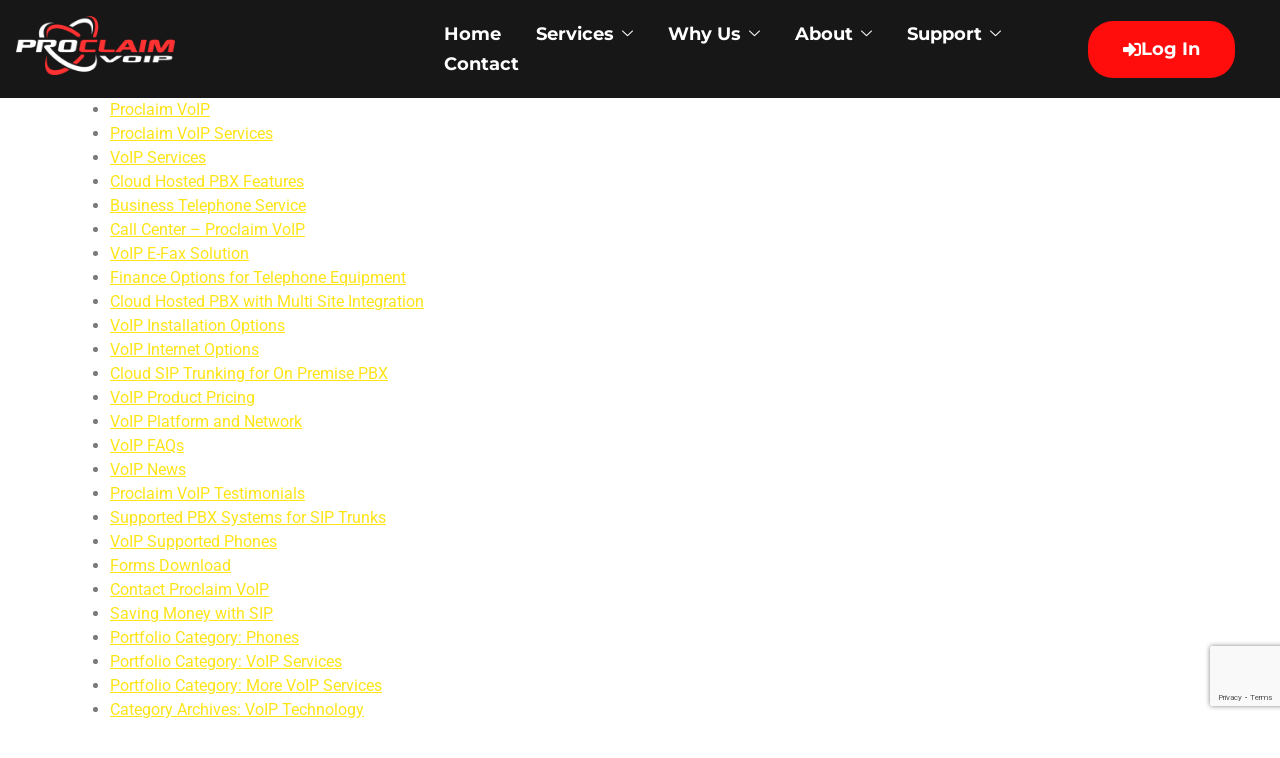

--- FILE ---
content_type: text/html; charset=UTF-8
request_url: https://www.proclaimvoip.com/html-sitemap/
body_size: 72182
content:

<!DOCTYPE html>
<html dir="ltr" lang="en-US" prefix="og: https://ogp.me/ns#">

<head>
	<meta charset="UTF-8">
	<meta name="viewport" content="width=device-width, initial-scale=1.0" />
		<title>Proclaim VoIP HTML Sitemap - Proclaim VoIP</title>

		<!-- All in One SEO Pro 4.9.3 - aioseo.com -->
	<meta name="description" content="Proclaim VoIP Proclaim VoIP Services VoIP Services Cloud Hosted PBX Features Business Telephone Service Call Center – Proclaim VoIP VoIP E-Fax Solution Finance Options for Telephone Equipment Cloud Hosted PBX with Multi Site Integration VoIP Installation Options VoIP Internet Options Cloud SIP Trunking for On Premise PBX VoIP Product Pricing VoIP Platform and Network VoIP" />
	<meta name="robots" content="max-image-preview:large" />
	<meta name="google-site-verification" content="fJk1-6tfXrJEdrLY3oTzkFUvV5lgggNqtOA5kY-dhcc" />
	<link rel="canonical" href="https://www.proclaimvoip.com/html-sitemap/" />
	<meta name="generator" content="All in One SEO Pro (AIOSEO) 4.9.3" />
		<meta property="og:locale" content="en_US" />
		<meta property="og:site_name" content="Proclaim VoIP - Business Telephone Service in The Cloud" />
		<meta property="og:type" content="article" />
		<meta property="og:title" content="Proclaim VoIP HTML Sitemap - Proclaim VoIP" />
		<meta property="og:description" content="Proclaim VoIP Proclaim VoIP Services VoIP Services Cloud Hosted PBX Features Business Telephone Service Call Center – Proclaim VoIP VoIP E-Fax Solution Finance Options for Telephone Equipment Cloud Hosted PBX with Multi Site Integration VoIP Installation Options VoIP Internet Options Cloud SIP Trunking for On Premise PBX VoIP Product Pricing VoIP Platform and Network VoIP" />
		<meta property="og:url" content="https://www.proclaimvoip.com/html-sitemap/" />
		<meta property="og:image" content="https://www.proclaimvoip.com/wp-content/uploads/2019/09/logoinvoice.jpg" />
		<meta property="og:image:secure_url" content="https://www.proclaimvoip.com/wp-content/uploads/2019/09/logoinvoice.jpg" />
		<meta property="og:image:width" content="416" />
		<meta property="og:image:height" content="181" />
		<meta property="article:published_time" content="2019-06-24T20:13:00+00:00" />
		<meta property="article:modified_time" content="2019-10-21T23:25:50+00:00" />
		<meta property="article:publisher" content="https://www.facebook.com/proclaimvoip" />
		<meta name="twitter:card" content="summary_large_image" />
		<meta name="twitter:title" content="Proclaim VoIP HTML Sitemap - Proclaim VoIP" />
		<meta name="twitter:description" content="Proclaim VoIP Proclaim VoIP Services VoIP Services Cloud Hosted PBX Features Business Telephone Service Call Center – Proclaim VoIP VoIP E-Fax Solution Finance Options for Telephone Equipment Cloud Hosted PBX with Multi Site Integration VoIP Installation Options VoIP Internet Options Cloud SIP Trunking for On Premise PBX VoIP Product Pricing VoIP Platform and Network VoIP" />
		<meta name="twitter:image" content="https://www.proclaimvoip.com/wp-content/uploads/2019/09/logoinvoice.jpg" />
		<script type="application/ld+json" class="aioseo-schema">
			{"@context":"https:\/\/schema.org","@graph":[{"@type":"BreadcrumbList","@id":"https:\/\/www.proclaimvoip.com\/html-sitemap\/#breadcrumblist","itemListElement":[{"@type":"ListItem","@id":"https:\/\/www.proclaimvoip.com#listItem","position":1,"name":"Home","item":"https:\/\/www.proclaimvoip.com","nextItem":{"@type":"ListItem","@id":"https:\/\/www.proclaimvoip.com\/html-sitemap\/#listItem","name":"Proclaim VoIP HTML Sitemap"}},{"@type":"ListItem","@id":"https:\/\/www.proclaimvoip.com\/html-sitemap\/#listItem","position":2,"name":"Proclaim VoIP HTML Sitemap","previousItem":{"@type":"ListItem","@id":"https:\/\/www.proclaimvoip.com#listItem","name":"Home"}}]},{"@type":"Organization","@id":"https:\/\/www.proclaimvoip.com\/#organization","name":"Proclaim VoIP","description":"Business Telephone Service in The Cloud","url":"https:\/\/www.proclaimvoip.com\/","email":"service@proclaimvoip.com","telephone":"+17026036110","foundingDate":"2016-10-03","numberOfEmployees":{"@type":"QuantitativeValue","value":42},"logo":{"@type":"ImageObject","url":"https:\/\/www.proclaimvoip.com\/wp-content\/uploads\/2019\/09\/logoinvoice.jpg","@id":"https:\/\/www.proclaimvoip.com\/html-sitemap\/#organizationLogo","width":416,"height":181},"image":{"@id":"https:\/\/www.proclaimvoip.com\/html-sitemap\/#organizationLogo"},"sameAs":["https:\/\/www.facebook.com\/proclaimvoip","https:\/\/www.instagram.com\/proclaimvoip\/","https:\/\/www.linkedin.com\/company\/proclaim-voip"],"address":{"@id":"https:\/\/www.proclaimvoip.com\/#postaladdress","@type":"PostalAddress","streetAddress":"7336 W Post Rd Ste 109,","postalCode":"89113","addressLocality":"Las Vegas","addressRegion":"NV","addressCountry":"US"}},{"@type":"WebPage","@id":"https:\/\/www.proclaimvoip.com\/html-sitemap\/#webpage","url":"https:\/\/www.proclaimvoip.com\/html-sitemap\/","name":"Proclaim VoIP HTML Sitemap - Proclaim VoIP","description":"Proclaim VoIP Proclaim VoIP Services VoIP Services Cloud Hosted PBX Features Business Telephone Service Call Center \u2013 Proclaim VoIP VoIP E-Fax Solution Finance Options for Telephone Equipment Cloud Hosted PBX with Multi Site Integration VoIP Installation Options VoIP Internet Options Cloud SIP Trunking for On Premise PBX VoIP Product Pricing VoIP Platform and Network VoIP","inLanguage":"en-US","isPartOf":{"@id":"https:\/\/www.proclaimvoip.com\/#website"},"breadcrumb":{"@id":"https:\/\/www.proclaimvoip.com\/html-sitemap\/#breadcrumblist"},"datePublished":"2019-06-24T20:13:00-05:00","dateModified":"2019-10-21T23:25:50-05:00"},{"@type":"WebSite","@id":"https:\/\/www.proclaimvoip.com\/#website","url":"https:\/\/www.proclaimvoip.com\/","name":"Proclaim VoIP","description":"Business Telephone Service in The Cloud","inLanguage":"en-US","publisher":{"@id":"https:\/\/www.proclaimvoip.com\/#organization"}}]}
		</script>
		<!-- All in One SEO Pro -->

<link rel="alternate" type="application/rss+xml" title="Proclaim VoIP &raquo; Feed" href="https://www.proclaimvoip.com/feed/" />
<link rel="alternate" type="application/rss+xml" title="Proclaim VoIP &raquo; Comments Feed" href="https://www.proclaimvoip.com/comments/feed/" />
<link rel="alternate" title="oEmbed (JSON)" type="application/json+oembed" href="https://www.proclaimvoip.com/wp-json/oembed/1.0/embed?url=https%3A%2F%2Fwww.proclaimvoip.com%2Fhtml-sitemap%2F" />
<link rel="alternate" title="oEmbed (XML)" type="text/xml+oembed" href="https://www.proclaimvoip.com/wp-json/oembed/1.0/embed?url=https%3A%2F%2Fwww.proclaimvoip.com%2Fhtml-sitemap%2F&#038;format=xml" />
<style id='wp-img-auto-sizes-contain-inline-css'>
img:is([sizes=auto i],[sizes^="auto," i]){contain-intrinsic-size:3000px 1500px}
/*# sourceURL=wp-img-auto-sizes-contain-inline-css */
</style>
<link rel='stylesheet' id='elementor-frontend-css' href='https://www.proclaimvoip.com/wp-content/plugins/elementor/assets/css/frontend.min.css?ver=3.34.1' media='all' />
<link rel='stylesheet' id='elementor-post-3195-css' href='https://www.proclaimvoip.com/wp-content/uploads/elementor/css/post-3195.css?ver=1769009679' media='all' />
<link rel='stylesheet' id='elementor-post-3243-css' href='https://www.proclaimvoip.com/wp-content/uploads/elementor/css/post-3243.css?ver=1769009679' media='all' />
<style id='wp-emoji-styles-inline-css'>

	img.wp-smiley, img.emoji {
		display: inline !important;
		border: none !important;
		box-shadow: none !important;
		height: 1em !important;
		width: 1em !important;
		margin: 0 0.07em !important;
		vertical-align: -0.1em !important;
		background: none !important;
		padding: 0 !important;
	}
/*# sourceURL=wp-emoji-styles-inline-css */
</style>
<link rel='stylesheet' id='wp-block-library-css' href='https://www.proclaimvoip.com/wp-includes/css/dist/block-library/style.min.css?ver=6.9' media='all' />
<link rel='stylesheet' id='aioseo/css/src/vue/standalone/blocks/table-of-contents/global.scss-css' href='https://www.proclaimvoip.com/wp-content/plugins/all-in-one-seo-pack-pro/dist/Pro/assets/css/table-of-contents/global.e90f6d47.css?ver=4.9.3' media='all' />
<link rel='stylesheet' id='aioseo/css/src/vue/standalone/blocks/pro/recipe/global.scss-css' href='https://www.proclaimvoip.com/wp-content/plugins/all-in-one-seo-pack-pro/dist/Pro/assets/css/recipe/global.67a3275f.css?ver=4.9.3' media='all' />
<link rel='stylesheet' id='aioseo/css/src/vue/standalone/blocks/pro/product/global.scss-css' href='https://www.proclaimvoip.com/wp-content/plugins/all-in-one-seo-pack-pro/dist/Pro/assets/css/product/global.61066cfb.css?ver=4.9.3' media='all' />
<link rel='stylesheet' id='aioseo-eeat/css/src/vue/standalone/blocks/author-bio/global.scss-css' href='https://www.proclaimvoip.com/wp-content/plugins/aioseo-eeat/dist/Pro/assets/css/author-bio/global.lvru5eV8.css?ver=1.2.9' media='all' />
<link rel='stylesheet' id='aioseo-eeat/css/src/vue/standalone/blocks/author-tooltip/global.scss-css' href='https://www.proclaimvoip.com/wp-content/plugins/aioseo-eeat/dist/Pro/assets/css/author-tooltip/global.BEv34Lr4.css?ver=1.2.9' media='all' />
<link rel='stylesheet' id='aioseo-eeat/css/src/vue/standalone/blocks/reviewer-tooltip/global.scss-css' href='https://www.proclaimvoip.com/wp-content/plugins/aioseo-eeat/dist/Pro/assets/css/reviewer-tooltip/global.Cz6Z5e1C.css?ver=1.2.9' media='all' />
<link rel='stylesheet' id='aioseo-local-business/css/src/assets/scss/business-info.scss-css' href='https://www.proclaimvoip.com/wp-content/plugins/aioseo-local-business/dist/css/business-info.DlwHGRMe.css?ver=1.3.12' media='all' />
<link rel='stylesheet' id='aioseo-local-business/css/src/assets/scss/opening-hours.scss-css' href='https://www.proclaimvoip.com/wp-content/plugins/aioseo-local-business/dist/css/opening-hours.Bg1Edlf_.css?ver=1.3.12' media='all' />
<style id='global-styles-inline-css'>
:root{--wp--preset--aspect-ratio--square: 1;--wp--preset--aspect-ratio--4-3: 4/3;--wp--preset--aspect-ratio--3-4: 3/4;--wp--preset--aspect-ratio--3-2: 3/2;--wp--preset--aspect-ratio--2-3: 2/3;--wp--preset--aspect-ratio--16-9: 16/9;--wp--preset--aspect-ratio--9-16: 9/16;--wp--preset--color--black: #000000;--wp--preset--color--cyan-bluish-gray: #abb8c3;--wp--preset--color--white: #ffffff;--wp--preset--color--pale-pink: #f78da7;--wp--preset--color--vivid-red: #cf2e2e;--wp--preset--color--luminous-vivid-orange: #ff6900;--wp--preset--color--luminous-vivid-amber: #fcb900;--wp--preset--color--light-green-cyan: #7bdcb5;--wp--preset--color--vivid-green-cyan: #00d084;--wp--preset--color--pale-cyan-blue: #8ed1fc;--wp--preset--color--vivid-cyan-blue: #0693e3;--wp--preset--color--vivid-purple: #9b51e0;--wp--preset--gradient--vivid-cyan-blue-to-vivid-purple: linear-gradient(135deg,rgb(6,147,227) 0%,rgb(155,81,224) 100%);--wp--preset--gradient--light-green-cyan-to-vivid-green-cyan: linear-gradient(135deg,rgb(122,220,180) 0%,rgb(0,208,130) 100%);--wp--preset--gradient--luminous-vivid-amber-to-luminous-vivid-orange: linear-gradient(135deg,rgb(252,185,0) 0%,rgb(255,105,0) 100%);--wp--preset--gradient--luminous-vivid-orange-to-vivid-red: linear-gradient(135deg,rgb(255,105,0) 0%,rgb(207,46,46) 100%);--wp--preset--gradient--very-light-gray-to-cyan-bluish-gray: linear-gradient(135deg,rgb(238,238,238) 0%,rgb(169,184,195) 100%);--wp--preset--gradient--cool-to-warm-spectrum: linear-gradient(135deg,rgb(74,234,220) 0%,rgb(151,120,209) 20%,rgb(207,42,186) 40%,rgb(238,44,130) 60%,rgb(251,105,98) 80%,rgb(254,248,76) 100%);--wp--preset--gradient--blush-light-purple: linear-gradient(135deg,rgb(255,206,236) 0%,rgb(152,150,240) 100%);--wp--preset--gradient--blush-bordeaux: linear-gradient(135deg,rgb(254,205,165) 0%,rgb(254,45,45) 50%,rgb(107,0,62) 100%);--wp--preset--gradient--luminous-dusk: linear-gradient(135deg,rgb(255,203,112) 0%,rgb(199,81,192) 50%,rgb(65,88,208) 100%);--wp--preset--gradient--pale-ocean: linear-gradient(135deg,rgb(255,245,203) 0%,rgb(182,227,212) 50%,rgb(51,167,181) 100%);--wp--preset--gradient--electric-grass: linear-gradient(135deg,rgb(202,248,128) 0%,rgb(113,206,126) 100%);--wp--preset--gradient--midnight: linear-gradient(135deg,rgb(2,3,129) 0%,rgb(40,116,252) 100%);--wp--preset--font-size--small: 13px;--wp--preset--font-size--medium: 20px;--wp--preset--font-size--large: 36px;--wp--preset--font-size--x-large: 42px;--wp--preset--spacing--20: 0.44rem;--wp--preset--spacing--30: 0.67rem;--wp--preset--spacing--40: 1rem;--wp--preset--spacing--50: 1.5rem;--wp--preset--spacing--60: 2.25rem;--wp--preset--spacing--70: 3.38rem;--wp--preset--spacing--80: 5.06rem;--wp--preset--shadow--natural: 6px 6px 9px rgba(0, 0, 0, 0.2);--wp--preset--shadow--deep: 12px 12px 50px rgba(0, 0, 0, 0.4);--wp--preset--shadow--sharp: 6px 6px 0px rgba(0, 0, 0, 0.2);--wp--preset--shadow--outlined: 6px 6px 0px -3px rgb(255, 255, 255), 6px 6px rgb(0, 0, 0);--wp--preset--shadow--crisp: 6px 6px 0px rgb(0, 0, 0);}:root { --wp--style--global--content-size: 800px;--wp--style--global--wide-size: 1200px; }:where(body) { margin: 0; }.wp-site-blocks > .alignleft { float: left; margin-right: 2em; }.wp-site-blocks > .alignright { float: right; margin-left: 2em; }.wp-site-blocks > .aligncenter { justify-content: center; margin-left: auto; margin-right: auto; }:where(.wp-site-blocks) > * { margin-block-start: 24px; margin-block-end: 0; }:where(.wp-site-blocks) > :first-child { margin-block-start: 0; }:where(.wp-site-blocks) > :last-child { margin-block-end: 0; }:root { --wp--style--block-gap: 24px; }:root :where(.is-layout-flow) > :first-child{margin-block-start: 0;}:root :where(.is-layout-flow) > :last-child{margin-block-end: 0;}:root :where(.is-layout-flow) > *{margin-block-start: 24px;margin-block-end: 0;}:root :where(.is-layout-constrained) > :first-child{margin-block-start: 0;}:root :where(.is-layout-constrained) > :last-child{margin-block-end: 0;}:root :where(.is-layout-constrained) > *{margin-block-start: 24px;margin-block-end: 0;}:root :where(.is-layout-flex){gap: 24px;}:root :where(.is-layout-grid){gap: 24px;}.is-layout-flow > .alignleft{float: left;margin-inline-start: 0;margin-inline-end: 2em;}.is-layout-flow > .alignright{float: right;margin-inline-start: 2em;margin-inline-end: 0;}.is-layout-flow > .aligncenter{margin-left: auto !important;margin-right: auto !important;}.is-layout-constrained > .alignleft{float: left;margin-inline-start: 0;margin-inline-end: 2em;}.is-layout-constrained > .alignright{float: right;margin-inline-start: 2em;margin-inline-end: 0;}.is-layout-constrained > .aligncenter{margin-left: auto !important;margin-right: auto !important;}.is-layout-constrained > :where(:not(.alignleft):not(.alignright):not(.alignfull)){max-width: var(--wp--style--global--content-size);margin-left: auto !important;margin-right: auto !important;}.is-layout-constrained > .alignwide{max-width: var(--wp--style--global--wide-size);}body .is-layout-flex{display: flex;}.is-layout-flex{flex-wrap: wrap;align-items: center;}.is-layout-flex > :is(*, div){margin: 0;}body .is-layout-grid{display: grid;}.is-layout-grid > :is(*, div){margin: 0;}body{padding-top: 0px;padding-right: 0px;padding-bottom: 0px;padding-left: 0px;}a:where(:not(.wp-element-button)){text-decoration: underline;}:root :where(.wp-element-button, .wp-block-button__link){background-color: #32373c;border-width: 0;color: #fff;font-family: inherit;font-size: inherit;font-style: inherit;font-weight: inherit;letter-spacing: inherit;line-height: inherit;padding-top: calc(0.667em + 2px);padding-right: calc(1.333em + 2px);padding-bottom: calc(0.667em + 2px);padding-left: calc(1.333em + 2px);text-decoration: none;text-transform: inherit;}.has-black-color{color: var(--wp--preset--color--black) !important;}.has-cyan-bluish-gray-color{color: var(--wp--preset--color--cyan-bluish-gray) !important;}.has-white-color{color: var(--wp--preset--color--white) !important;}.has-pale-pink-color{color: var(--wp--preset--color--pale-pink) !important;}.has-vivid-red-color{color: var(--wp--preset--color--vivid-red) !important;}.has-luminous-vivid-orange-color{color: var(--wp--preset--color--luminous-vivid-orange) !important;}.has-luminous-vivid-amber-color{color: var(--wp--preset--color--luminous-vivid-amber) !important;}.has-light-green-cyan-color{color: var(--wp--preset--color--light-green-cyan) !important;}.has-vivid-green-cyan-color{color: var(--wp--preset--color--vivid-green-cyan) !important;}.has-pale-cyan-blue-color{color: var(--wp--preset--color--pale-cyan-blue) !important;}.has-vivid-cyan-blue-color{color: var(--wp--preset--color--vivid-cyan-blue) !important;}.has-vivid-purple-color{color: var(--wp--preset--color--vivid-purple) !important;}.has-black-background-color{background-color: var(--wp--preset--color--black) !important;}.has-cyan-bluish-gray-background-color{background-color: var(--wp--preset--color--cyan-bluish-gray) !important;}.has-white-background-color{background-color: var(--wp--preset--color--white) !important;}.has-pale-pink-background-color{background-color: var(--wp--preset--color--pale-pink) !important;}.has-vivid-red-background-color{background-color: var(--wp--preset--color--vivid-red) !important;}.has-luminous-vivid-orange-background-color{background-color: var(--wp--preset--color--luminous-vivid-orange) !important;}.has-luminous-vivid-amber-background-color{background-color: var(--wp--preset--color--luminous-vivid-amber) !important;}.has-light-green-cyan-background-color{background-color: var(--wp--preset--color--light-green-cyan) !important;}.has-vivid-green-cyan-background-color{background-color: var(--wp--preset--color--vivid-green-cyan) !important;}.has-pale-cyan-blue-background-color{background-color: var(--wp--preset--color--pale-cyan-blue) !important;}.has-vivid-cyan-blue-background-color{background-color: var(--wp--preset--color--vivid-cyan-blue) !important;}.has-vivid-purple-background-color{background-color: var(--wp--preset--color--vivid-purple) !important;}.has-black-border-color{border-color: var(--wp--preset--color--black) !important;}.has-cyan-bluish-gray-border-color{border-color: var(--wp--preset--color--cyan-bluish-gray) !important;}.has-white-border-color{border-color: var(--wp--preset--color--white) !important;}.has-pale-pink-border-color{border-color: var(--wp--preset--color--pale-pink) !important;}.has-vivid-red-border-color{border-color: var(--wp--preset--color--vivid-red) !important;}.has-luminous-vivid-orange-border-color{border-color: var(--wp--preset--color--luminous-vivid-orange) !important;}.has-luminous-vivid-amber-border-color{border-color: var(--wp--preset--color--luminous-vivid-amber) !important;}.has-light-green-cyan-border-color{border-color: var(--wp--preset--color--light-green-cyan) !important;}.has-vivid-green-cyan-border-color{border-color: var(--wp--preset--color--vivid-green-cyan) !important;}.has-pale-cyan-blue-border-color{border-color: var(--wp--preset--color--pale-cyan-blue) !important;}.has-vivid-cyan-blue-border-color{border-color: var(--wp--preset--color--vivid-cyan-blue) !important;}.has-vivid-purple-border-color{border-color: var(--wp--preset--color--vivid-purple) !important;}.has-vivid-cyan-blue-to-vivid-purple-gradient-background{background: var(--wp--preset--gradient--vivid-cyan-blue-to-vivid-purple) !important;}.has-light-green-cyan-to-vivid-green-cyan-gradient-background{background: var(--wp--preset--gradient--light-green-cyan-to-vivid-green-cyan) !important;}.has-luminous-vivid-amber-to-luminous-vivid-orange-gradient-background{background: var(--wp--preset--gradient--luminous-vivid-amber-to-luminous-vivid-orange) !important;}.has-luminous-vivid-orange-to-vivid-red-gradient-background{background: var(--wp--preset--gradient--luminous-vivid-orange-to-vivid-red) !important;}.has-very-light-gray-to-cyan-bluish-gray-gradient-background{background: var(--wp--preset--gradient--very-light-gray-to-cyan-bluish-gray) !important;}.has-cool-to-warm-spectrum-gradient-background{background: var(--wp--preset--gradient--cool-to-warm-spectrum) !important;}.has-blush-light-purple-gradient-background{background: var(--wp--preset--gradient--blush-light-purple) !important;}.has-blush-bordeaux-gradient-background{background: var(--wp--preset--gradient--blush-bordeaux) !important;}.has-luminous-dusk-gradient-background{background: var(--wp--preset--gradient--luminous-dusk) !important;}.has-pale-ocean-gradient-background{background: var(--wp--preset--gradient--pale-ocean) !important;}.has-electric-grass-gradient-background{background: var(--wp--preset--gradient--electric-grass) !important;}.has-midnight-gradient-background{background: var(--wp--preset--gradient--midnight) !important;}.has-small-font-size{font-size: var(--wp--preset--font-size--small) !important;}.has-medium-font-size{font-size: var(--wp--preset--font-size--medium) !important;}.has-large-font-size{font-size: var(--wp--preset--font-size--large) !important;}.has-x-large-font-size{font-size: var(--wp--preset--font-size--x-large) !important;}
:root :where(.wp-block-pullquote){font-size: 1.5em;line-height: 1.6;}
/*# sourceURL=global-styles-inline-css */
</style>
<link rel='stylesheet' id='contact-form-7-css' href='https://www.proclaimvoip.com/wp-content/plugins/contact-form-7/includes/css/styles.css?ver=6.1.4' media='all' />
<link rel='stylesheet' id='hello-elementor-css' href='https://www.proclaimvoip.com/wp-content/themes/hello-elementor/assets/css/reset.css?ver=3.4.6' media='all' />
<link rel='stylesheet' id='hello-elementor-theme-style-css' href='https://www.proclaimvoip.com/wp-content/themes/hello-elementor/assets/css/theme.css?ver=3.4.6' media='all' />
<link rel='stylesheet' id='hello-elementor-header-footer-css' href='https://www.proclaimvoip.com/wp-content/themes/hello-elementor/assets/css/header-footer.css?ver=3.4.6' media='all' />
<link rel='stylesheet' id='elementor-post-3197-css' href='https://www.proclaimvoip.com/wp-content/uploads/elementor/css/post-3197.css?ver=1769009679' media='all' />
<link rel='stylesheet' id='elementor-icons-css' href='https://www.proclaimvoip.com/wp-content/plugins/elementor/assets/lib/eicons/css/elementor-icons.min.css?ver=5.45.0' media='all' />
<link rel='stylesheet' id='ekit-widget-styles-css' href='https://www.proclaimvoip.com/wp-content/plugins/elementskit-lite/widgets/init/assets/css/widget-styles.css?ver=3.7.8' media='all' />
<link rel='stylesheet' id='ekit-responsive-css' href='https://www.proclaimvoip.com/wp-content/plugins/elementskit-lite/widgets/init/assets/css/responsive.css?ver=3.7.8' media='all' />
<link rel='stylesheet' id='elementor-gf-local-montserrat-css' href='https://www.proclaimvoip.com/wp-content/uploads/elementor/google-fonts/css/montserrat.css?ver=1748650947' media='all' />
<link rel='stylesheet' id='elementor-gf-local-roboto-css' href='https://www.proclaimvoip.com/wp-content/uploads/elementor/google-fonts/css/roboto.css?ver=1748650971' media='all' />
<link rel='stylesheet' id='elementor-icons-shared-0-css' href='https://www.proclaimvoip.com/wp-content/plugins/elementor/assets/lib/font-awesome/css/fontawesome.min.css?ver=5.15.3' media='all' />
<link rel='stylesheet' id='elementor-icons-fa-solid-css' href='https://www.proclaimvoip.com/wp-content/plugins/elementor/assets/lib/font-awesome/css/solid.min.css?ver=5.15.3' media='all' />
<link rel='stylesheet' id='elementor-icons-fa-brands-css' href='https://www.proclaimvoip.com/wp-content/plugins/elementor/assets/lib/font-awesome/css/brands.min.css?ver=5.15.3' media='all' />
<script src="https://www.proclaimvoip.com/wp-includes/js/jquery/jquery.min.js?ver=3.7.1" id="jquery-core-js"></script>
<script src="https://www.proclaimvoip.com/wp-includes/js/jquery/jquery-migrate.min.js?ver=3.4.1" id="jquery-migrate-js"></script>
<link rel="https://api.w.org/" href="https://www.proclaimvoip.com/wp-json/" /><link rel="alternate" title="JSON" type="application/json" href="https://www.proclaimvoip.com/wp-json/wp/v2/pages/2834" /><link rel="EditURI" type="application/rsd+xml" title="RSD" href="https://www.proclaimvoip.com/xmlrpc.php?rsd" />
<meta name="generator" content="WordPress 6.9" />
<link rel='shortlink' href='https://www.proclaimvoip.com/?p=2834' />
<meta name="generator" content="Elementor 3.34.1; features: additional_custom_breakpoints; settings: css_print_method-external, google_font-enabled, font_display-auto">
<!-- Twitter conversion tracking base code -->
<script>
!function(e,t,n,s,u,a){e.twq||(s=e.twq=function(){s.exe?s.exe.apply(s,arguments):s.queue.push(arguments);
},s.version='1.1',s.queue=[],u=t.createElement(n),u.async=!0,u.src='https://static.ads-twitter.com/uwt.js',
a=t.getElementsByTagName(n)[0],a.parentNode.insertBefore(u,a))}(window,document,'script');
twq('config','qjub5');
</script>
<!-- End Twitter conversion tracking base code -->
			<style>
				.e-con.e-parent:nth-of-type(n+4):not(.e-lazyloaded):not(.e-no-lazyload),
				.e-con.e-parent:nth-of-type(n+4):not(.e-lazyloaded):not(.e-no-lazyload) * {
					background-image: none !important;
				}
				@media screen and (max-height: 1024px) {
					.e-con.e-parent:nth-of-type(n+3):not(.e-lazyloaded):not(.e-no-lazyload),
					.e-con.e-parent:nth-of-type(n+3):not(.e-lazyloaded):not(.e-no-lazyload) * {
						background-image: none !important;
					}
				}
				@media screen and (max-height: 640px) {
					.e-con.e-parent:nth-of-type(n+2):not(.e-lazyloaded):not(.e-no-lazyload),
					.e-con.e-parent:nth-of-type(n+2):not(.e-lazyloaded):not(.e-no-lazyload) * {
						background-image: none !important;
					}
				}
			</style>
			</head>

<body class="wp-singular page-template page-template-page-fullwidth page-template-page-fullwidth-php page page-id-2834 wp-custom-logo wp-embed-responsive wp-theme-hello-elementor hello-elementor-default elementor-default elementor-kit-3197">

	
			<a class="skip-link screen-reader-text" href="#content">
			Skip to content		</a>
	
	
	<div class="ekit-template-content-markup ekit-template-content-header ekit-template-content-theme-support">
				<div data-elementor-type="wp-post" data-elementor-id="3195" class="elementor elementor-3195" data-elementor-post-type="elementskit_template">
						<section class="elementor-section elementor-top-section elementor-element elementor-element-30d159cd elementor-section-height-min-height elementor-section-boxed elementor-section-height-default elementor-section-items-middle" data-id="30d159cd" data-element_type="section" data-settings="{&quot;background_background&quot;:&quot;classic&quot;,&quot;sticky&quot;:&quot;top&quot;,&quot;sticky_on&quot;:[&quot;desktop&quot;,&quot;tablet&quot;,&quot;mobile&quot;],&quot;sticky_offset&quot;:0,&quot;sticky_effects_offset&quot;:0,&quot;sticky_anchor_link_offset&quot;:0}">
						<div class="elementor-container elementor-column-gap-default">
					<div class="elementor-column elementor-col-33 elementor-top-column elementor-element elementor-element-1f919266" data-id="1f919266" data-element_type="column">
			<div class="elementor-widget-wrap elementor-element-populated">
						<div class="elementor-element elementor-element-65580eb6 elementor-widget elementor-widget-image" data-id="65580eb6" data-element_type="widget" data-widget_type="image.default">
				<div class="elementor-widget-container">
															<img fetchpriority="high" width="1540" height="576" src="https://www.proclaimvoip.com/wp-content/uploads/2022/10/proclaimvoip-website-logo.png" class="attachment-full size-full wp-image-3299" alt="" srcset="https://www.proclaimvoip.com/wp-content/uploads/2022/10/proclaimvoip-website-logo.png 1540w, https://www.proclaimvoip.com/wp-content/uploads/2022/10/proclaimvoip-website-logo-300x112.png 300w, https://www.proclaimvoip.com/wp-content/uploads/2022/10/proclaimvoip-website-logo-1024x383.png 1024w, https://www.proclaimvoip.com/wp-content/uploads/2022/10/proclaimvoip-website-logo-768x287.png 768w, https://www.proclaimvoip.com/wp-content/uploads/2022/10/proclaimvoip-website-logo-1536x575.png 1536w" sizes="(max-width: 1540px) 100vw, 1540px" title="proclaimvoip website logo - Proclaim VoIP" />															</div>
				</div>
					</div>
		</div>
				<div class="elementor-column elementor-col-33 elementor-top-column elementor-element elementor-element-4dce6d9a" data-id="4dce6d9a" data-element_type="column">
			<div class="elementor-widget-wrap elementor-element-populated">
						<div class="elementor-element elementor-element-693641c5 elementor-widget elementor-widget-ekit-nav-menu" data-id="693641c5" data-element_type="widget" data-widget_type="ekit-nav-menu.default">
				<div class="elementor-widget-container">
							<nav class="ekit-wid-con ekit_menu_responsive_tablet" 
			data-hamburger-icon="" 
			data-hamburger-icon-type="icon" 
			data-responsive-breakpoint="1024">
			            <button class="elementskit-menu-hamburger elementskit-menu-toggler"  type="button" aria-label="hamburger-icon">
                                    <span class="elementskit-menu-hamburger-icon"></span><span class="elementskit-menu-hamburger-icon"></span><span class="elementskit-menu-hamburger-icon"></span>
                            </button>
            <div id="ekit-megamenu-header-menu" class="elementskit-menu-container elementskit-menu-offcanvas-elements elementskit-navbar-nav-default ekit-nav-menu-one-page-no ekit-nav-dropdown-hover"><ul id="menu-header-menu" class="elementskit-navbar-nav elementskit-menu-po-left submenu-click-on-icon"><li id="menu-item-1914" class="menu-item menu-item-type-post_type menu-item-object-page menu-item-home menu-item-1914 nav-item elementskit-mobile-builder-content" data-vertical-menu=750px><a href="https://www.proclaimvoip.com/" class="ekit-menu-nav-link">Home</a></li>
<li id="menu-item-1915" class="menu-item menu-item-type-post_type menu-item-object-page menu-item-has-children menu-item-1915 nav-item elementskit-dropdown-has relative_position elementskit-dropdown-menu-default_width elementskit-mobile-builder-content" data-vertical-menu=750px><a href="https://www.proclaimvoip.com/portfolio-view/" class="ekit-menu-nav-link ekit-menu-dropdown-toggle">Services<i aria-hidden="true" class="icon icon-down-arrow1 elementskit-submenu-indicator"></i></a>
<ul class="elementskit-dropdown elementskit-submenu-panel">
	<li id="menu-item-4168" class="menu-item menu-item-type-post_type menu-item-object-page menu-item-4168 nav-item elementskit-mobile-builder-content" data-vertical-menu=750px><a href="https://www.proclaimvoip.com/portfolio-view/business-telephone-service/" class=" dropdown-item">Business Telephone</a>	<li id="menu-item-4169" class="menu-item menu-item-type-post_type menu-item-object-page menu-item-4169 nav-item elementskit-mobile-builder-content" data-vertical-menu=750px><a href="https://www.proclaimvoip.com/portfolio-view/hosted-pbx/" class=" dropdown-item">Cloud Hosted PBX</a>	<li id="menu-item-4170" class="menu-item menu-item-type-post_type menu-item-object-page menu-item-4170 nav-item elementskit-mobile-builder-content" data-vertical-menu=750px><a href="https://www.proclaimvoip.com/portfolio-view/call-center/" class=" dropdown-item">Contact Center</a>	<li id="menu-item-4557" class="menu-item menu-item-type-post_type menu-item-object-page menu-item-4557 nav-item elementskit-mobile-builder-content" data-vertical-menu=750px><a href="https://www.proclaimvoip.com/portfolio-view/ai-voice-agent/" class=" dropdown-item">AI Voice Agent Service</a>	<li id="menu-item-4171" class="menu-item menu-item-type-post_type menu-item-object-page menu-item-4171 nav-item elementskit-mobile-builder-content" data-vertical-menu=750px><a href="https://www.proclaimvoip.com/portfolio-view/sip-trunking/" class=" dropdown-item">Cloud SIP Trunks</a>	<li id="menu-item-4172" class="menu-item menu-item-type-post_type menu-item-object-page menu-item-4172 nav-item elementskit-mobile-builder-content" data-vertical-menu=750px><a href="https://www.proclaimvoip.com/portfolio-view/finance-options/" class=" dropdown-item">Financing Solutions</a>	<li id="menu-item-4173" class="menu-item menu-item-type-post_type menu-item-object-page menu-item-4173 nav-item elementskit-mobile-builder-content" data-vertical-menu=750px><a href="https://www.proclaimvoip.com/portfolio-view/installation-options/" class=" dropdown-item">Installation Choices</a>	<li id="menu-item-4174" class="menu-item menu-item-type-post_type menu-item-object-page menu-item-4174 nav-item elementskit-mobile-builder-content" data-vertical-menu=750px><a href="https://www.proclaimvoip.com/portfolio-view/internet-options/" class=" dropdown-item">Internet Options</a>	<li id="menu-item-4175" class="menu-item menu-item-type-post_type menu-item-object-page menu-item-4175 nav-item elementskit-mobile-builder-content" data-vertical-menu=750px><a href="https://www.proclaimvoip.com/fax-to-email/" class=" dropdown-item">E-Fax Solutions</a></ul>
</li>
<li id="menu-item-3038" class="menu-item menu-item-type-custom menu-item-object-custom menu-item-has-children menu-item-3038 nav-item elementskit-dropdown-has relative_position elementskit-dropdown-menu-default_width elementskit-mobile-builder-content" data-vertical-menu=750px><a href="https://proclaimvoip.com/failover-and-redundancy/" class="ekit-menu-nav-link ekit-menu-dropdown-toggle">Why Us<i aria-hidden="true" class="icon icon-down-arrow1 elementskit-submenu-indicator"></i></a>
<ul class="elementskit-dropdown elementskit-submenu-panel">
	<li id="menu-item-3037" class="menu-item menu-item-type-post_type menu-item-object-page menu-item-3037 nav-item elementskit-mobile-builder-content" data-vertical-menu=750px><a href="https://www.proclaimvoip.com/failover-and-redundancy/" class=" dropdown-item">Failover &#038; Redundancy</a>	<li id="menu-item-3046" class="menu-item menu-item-type-post_type menu-item-object-page menu-item-3046 nav-item elementskit-mobile-builder-content" data-vertical-menu=750px><a href="https://www.proclaimvoip.com/speed-to-deployment-advantages/" class=" dropdown-item">Speed to Deployment</a>	<li id="menu-item-3045" class="menu-item menu-item-type-post_type menu-item-object-page menu-item-3045 nav-item elementskit-mobile-builder-content" data-vertical-menu=750px><a href="https://www.proclaimvoip.com/proprietary-voip-platform/" class=" dropdown-item">Proprietary Platform</a>	<li id="menu-item-3041" class="menu-item menu-item-type-post_type menu-item-object-page menu-item-3041 nav-item elementskit-mobile-builder-content" data-vertical-menu=750px><a href="https://www.proclaimvoip.com/byod/" class=" dropdown-item">BYOD (Devices)</a>	<li id="menu-item-3042" class="menu-item menu-item-type-post_type menu-item-object-page menu-item-3042 nav-item elementskit-mobile-builder-content" data-vertical-menu=750px><a href="https://www.proclaimvoip.com/byob/" class=" dropdown-item">BYOB (Broadband)</a>	<li id="menu-item-3044" class="menu-item menu-item-type-post_type menu-item-object-page menu-item-3044 nav-item elementskit-mobile-builder-content" data-vertical-menu=750px><a href="https://www.proclaimvoip.com/multi-site-installation/" class=" dropdown-item">Multi-Site VoIP</a>	<li id="menu-item-3040" class="menu-item menu-item-type-post_type menu-item-object-page menu-item-3040 nav-item elementskit-mobile-builder-content" data-vertical-menu=750px><a href="https://www.proclaimvoip.com/dedicated-account-rep/" class=" dropdown-item">Dedicated Account Rep</a>	<li id="menu-item-3039" class="menu-item menu-item-type-post_type menu-item-object-page menu-item-3039 nav-item elementskit-mobile-builder-content" data-vertical-menu=750px><a href="https://www.proclaimvoip.com/usa-support/" class=" dropdown-item">USA-Based Support</a></ul>
</li>
<li id="menu-item-1916" class="menu-item menu-item-type-post_type menu-item-object-page menu-item-has-children menu-item-1916 nav-item elementskit-dropdown-has relative_position elementskit-dropdown-menu-default_width elementskit-mobile-builder-content" data-vertical-menu=750px><a href="https://www.proclaimvoip.com/voip-platform/" class="ekit-menu-nav-link ekit-menu-dropdown-toggle">About<i aria-hidden="true" class="icon icon-down-arrow1 elementskit-submenu-indicator"></i></a>
<ul class="elementskit-dropdown elementskit-submenu-panel">
	<li id="menu-item-2204" class="menu-item menu-item-type-post_type menu-item-object-page menu-item-2204 nav-item elementskit-mobile-builder-content" data-vertical-menu=750px><a href="https://www.proclaimvoip.com/voip-platform/" class=" dropdown-item">Platform Features</a>	<li id="menu-item-1917" class="menu-item menu-item-type-post_type menu-item-object-page menu-item-1917 nav-item elementskit-mobile-builder-content" data-vertical-menu=750px><a href="https://www.proclaimvoip.com/voip-platform/testimonials/" class=" dropdown-item">Testimonials</a>	<li id="menu-item-4156" class="menu-item menu-item-type-custom menu-item-object-custom menu-item-4156 nav-item elementskit-mobile-builder-content" data-vertical-menu=750px><a href="https://www.proclaimvoip.com/voip-platform/blog/" class=" dropdown-item">Telecom Blog</a>	<li id="menu-item-4696" class="menu-item menu-item-type-custom menu-item-object-custom menu-item-4696 nav-item elementskit-mobile-builder-content" data-vertical-menu=750px><a href="https://partner.proclaimvoip.com/" class=" dropdown-item">Partner Proclaim</a>	<li id="menu-item-1912" class="menu-item menu-item-type-post_type menu-item-object-page menu-item-1912 nav-item elementskit-mobile-builder-content" data-vertical-menu=750px><a href="https://www.proclaimvoip.com/voip-platform/faqs/" class=" dropdown-item">FAQs</a></ul>
</li>
<li id="menu-item-4359" class="menu-item menu-item-type-custom menu-item-object-custom menu-item-has-children menu-item-4359 nav-item elementskit-dropdown-has relative_position elementskit-dropdown-menu-default_width elementskit-mobile-builder-content" data-vertical-menu=750px><a href="https://proclaim.billing.sbs/" class="ekit-menu-nav-link ekit-menu-dropdown-toggle">Support<i aria-hidden="true" class="icon icon-down-arrow1 elementskit-submenu-indicator"></i></a>
<ul class="elementskit-dropdown elementskit-submenu-panel">
	<li id="menu-item-2489" class="menu-item menu-item-type-custom menu-item-object-custom menu-item-2489 nav-item elementskit-mobile-builder-content" data-vertical-menu=750px><a href="https://proclaimvoip.com/support/" class=" dropdown-item">Help &#038; Support</a>	<li id="menu-item-2480" class="menu-item menu-item-type-custom menu-item-object-custom menu-item-2480 nav-item elementskit-mobile-builder-content" data-vertical-menu=750px><a href="https://www.myproclaim.com/portal/" class=" dropdown-item">CloudPBX Portal</a>	<li id="menu-item-2683" class="menu-item menu-item-type-custom menu-item-object-custom menu-item-2683 nav-item elementskit-mobile-builder-content" data-vertical-menu=750px><a href="https://proclaim.billing.sbs/" class=" dropdown-item">Accounting Portal</a>	<li id="menu-item-4602" class="menu-item menu-item-type-custom menu-item-object-custom menu-item-4602 nav-item elementskit-mobile-builder-content" data-vertical-menu=750px><a href="https://agent.myproclaim.com/app/login" class=" dropdown-item">AI Voice Agent</a>	<li id="menu-item-2675" class="menu-item menu-item-type-custom menu-item-object-custom menu-item-2675 nav-item elementskit-mobile-builder-content" data-vertical-menu=750px><a href="https://secure.ipfax.net/user.htm" class=" dropdown-item">Web Fax Portal</a>	<li id="menu-item-4724" class="menu-item menu-item-type-post_type menu-item-object-page menu-item-4724 nav-item elementskit-mobile-builder-content" data-vertical-menu=750px><a href="https://www.proclaimvoip.com/slack-integration-admin-install/" class=" dropdown-item">Proclaim Meeting Slack App</a>	<li id="menu-item-2632" class="menu-item menu-item-type-custom menu-item-object-custom menu-item-2632 nav-item elementskit-mobile-builder-content" data-vertical-menu=750px><a href="https://proclaimvoip.com/forms-download/" class=" dropdown-item">Forms Download</a></ul>
</li>
<li id="menu-item-1911" class="menu-item menu-item-type-post_type menu-item-object-page menu-item-1911 nav-item elementskit-mobile-builder-content" data-vertical-menu=750px><a href="https://www.proclaimvoip.com/contact/" class="ekit-menu-nav-link">Contact</a></li>
</ul><div class="elementskit-nav-identity-panel"><a class="elementskit-nav-logo" href="https://www.proclaimvoip.com" target="" rel=""><img src="https://proclaimvoip.com/wp-content/uploads/2022/10/logo1.1.png" title="logo1.1.png" alt="logo1.1.png" decoding="async" /></a><button class="elementskit-menu-close elementskit-menu-toggler" type="button">X</button></div></div>			
			<div class="elementskit-menu-overlay elementskit-menu-offcanvas-elements elementskit-menu-toggler ekit-nav-menu--overlay"></div>        </nav>
						</div>
				</div>
					</div>
		</div>
				<div class="elementor-column elementor-col-33 elementor-top-column elementor-element elementor-element-338c9c08" data-id="338c9c08" data-element_type="column" data-settings="{&quot;background_background&quot;:&quot;classic&quot;}">
			<div class="elementor-widget-wrap elementor-element-populated">
						<div class="elementor-element elementor-element-3320aa1 elementor-widget elementor-widget-button" data-id="3320aa1" data-element_type="widget" data-widget_type="button.default">
				<div class="elementor-widget-container">
									<div class="elementor-button-wrapper">
					<a class="elementor-button elementor-button-link elementor-size-sm" href="https://www.myproclaim.com/portal/">
						<span class="elementor-button-content-wrapper">
						<span class="elementor-button-icon">
				<i aria-hidden="true" class="fas fa-sign-in-alt"></i>			</span>
									<span class="elementor-button-text">Log In</span>
					</span>
					</a>
				</div>
								</div>
				</div>
					</div>
		</div>
					</div>
		</section>
				</div>
			</div>

	
<main id="content" class="site-main post-2834 page type-page status-publish hentry">

			<div class="page-header">
			<h1 class="entry-title">Proclaim VoIP HTML Sitemap</h1>		</div>
	
	<div class="page-content">
		
<ul>
<li><a href="https://proclaimvoip.com/" title="VoIP Phone Provider">Proclaim VoIP</a></li>
<li><a href="https://proclaimvoip.com/portfolio/" title="Business Phone Service Providers">Proclaim VoIP Services</a></li>
<li><a href="https://proclaimvoip.com/portfolio/page/2/" title="Telecommunication Services">VoIP Services</a></li>
<li><a href="https://proclaimvoip.com/portfolio/pbx-features/" title="virtual pbx">Cloud Hosted PBX Features</a></li>
<li><a href="https://proclaimvoip.com/portfolio-view/business-telephone-service/" title="business telecom">Business Telephone Service</a></li>
<li><a href="https://proclaimvoip.com/portfolio-view/call-center/" title="VoIP call center">Call Center – Proclaim VoIP</a></li>
<li><a href="https://proclaimvoip.com/portfolio-view/fax-to-email/" title="VoIP fax">VoIP E-Fax Solution</a></li>
<li><a href="https://proclaimvoip.com/portfolio-view/finance-options/" title="low cost VoIP">Finance Options for Telephone Equipment</a></li>
<li><a href="https://proclaimvoip.com/portfolio-view/hosted-pbx/" title="hosted pbx">Cloud Hosted PBX with Multi Site Integration</a></li>
<li><a href="https://proclaimvoip.com/portfolio-view/installation-options/" title="VoIP installation">VoIP Installation Options</a></li>
<li><a href="https://proclaimvoip.com/portfolio-view/internet-options/" title="VoIP internet">VoIP Internet Options</a></li>
<li><a href="https://proclaimvoip.com/portfolio-view/sip-trunking/" title="sip account">Cloud SIP Trunking for On Premise PBX</a></li>
<li><a href="https://proclaimvoip.com/pricing/" title="VoIP Pricing">VoIP Product Pricing</a></li>
<li><a href="https://proclaimvoip.com/voip-platform/" title="VoIP Business Phone System">VoIP Platform and Network</a></li>
<li><a href="https://proclaimvoip.com/voip-platform/faqs/" title="Multi Line Telephone System">VoIP FAQs</a></li>
<li><a href="https://proclaimvoip.com/voip-platform/news/" title="US Telecom Company">VoIP News</a></li>
<li><a href="https://proclaimvoip.com/voip-platform/testimonials/" title="VoIP phone reviews">Proclaim VoIP Testimonials</a></li>
<li><a href="https://proclaimvoip.com/portfolio-view/supported-pbx-systems/" title="Voice Over IP Service">Supported PBX Systems for SIP Trunks</a></li>
<li><a href="https://proclaimvoip.com/portfolio-view/supported-phones/" title="Low Rate VoIP">VoIP Supported Phones</a></li>
<li><a href="https://proclaimvoip.com/forms-download/" title="mobile VoIP app download">Forms Download</a></li>
<li><a href="https://proclaimvoip.com/contact/" title="Voice Over IP Phone">Contact Proclaim VoIP</a></li>
<li><a href="https://proclaimvoip.com/voip-technology/save-money-with-sip/" title="sip VoIP">Saving Money with SIP</a></li>
<li><a href="https://proclaimvoip.com/portfolio_category/phones/" title="Mobile VoIP Prices">Portfolio Category: Phones</a></li>
<li><a href="https://proclaimvoip.com/portfolio_category/voip-services/" title="VoIP service">Portfolio Category: VoIP Services</a></li>
<li><a href="https://proclaimvoip.com/portfolio_category/voip-services/page/2/" title="business VoIP phone service">Portfolio Category: More VoIP Services</a></li>
<li><a href="https://proclaimvoip.com/category/voip-technology/" title="telecommunication technology">Category Archives: VoIP Technology</a></li>
<li><a href="https://proclaimvoip.com/failover-and-redundancy/" title="VoIP Security">VoIP Security</a></li>
<li><a href="https://proclaimvoip.com/speed-to-deployment-advantages/" title="Switching to VoIP">Switching to VoIP</a></li>
<li><a href="https://proclaimvoip.com/proprietary-voip-platform/" title="Advantages of VoIP">Advantages of VoIP</a></li>
<li><a href="https://proclaimvoip.com/byod/" title="Custom VoIP Solutions">Custom VoIP Solutions</a></li>
<li><a href="https://proclaimvoip.com/byob/" title="Broadband Phone Service">Broadband Phone Service</a></li>
<li><a href="https://proclaimvoip.com/multi-site-installation/" title="Multi Site VoIP For Small Business">Multi Site VoIP For Small Business</a></li>
<li><a href="https://proclaimvoip.com/dedicated-account-rep/" title="Benefits Of VoIP For Business"></a>Benefits Of VoIP For Business</li>
<li><a href="https://proclaimvoip.com/usa-support/" title="Business VoIP Providers USA">Business VoIP Providers USA</a></li>
<li><a href="https://proclaimvoip.com/sitemap_index.xml" title="Proclaim VoIP XML Sitemap" target="blank" rel="noopener noreferrer">Proclaim VoIP XML Sitemap</a></li>
</ul>

		
			</div>

	
</main>

	<div class="ekit-template-content-markup ekit-template-content-footer ekit-template-content-theme-support">
		<div data-elementor-type="wp-post" data-elementor-id="3243" class="elementor elementor-3243" data-elementor-post-type="elementskit_template">
						<section class="elementor-section elementor-top-section elementor-element elementor-element-43e5ac46 elementor-section-height-min-height elementor-section-boxed elementor-section-height-default elementor-section-items-middle" data-id="43e5ac46" data-element_type="section" data-settings="{&quot;background_background&quot;:&quot;classic&quot;}">
						<div class="elementor-container elementor-column-gap-default">
					<div class="elementor-column elementor-col-25 elementor-top-column elementor-element elementor-element-5c8c0ee2" data-id="5c8c0ee2" data-element_type="column">
			<div class="elementor-widget-wrap elementor-element-populated">
						<div class="elementor-element elementor-element-688a582c elementor-widget elementor-widget-image" data-id="688a582c" data-element_type="widget" data-widget_type="image.default">
				<div class="elementor-widget-container">
															<img width="1540" height="576" src="https://www.proclaimvoip.com/wp-content/uploads/2022/10/proclaimvoip-website-logo.png" class="attachment-full size-full wp-image-3299" alt="" srcset="https://www.proclaimvoip.com/wp-content/uploads/2022/10/proclaimvoip-website-logo.png 1540w, https://www.proclaimvoip.com/wp-content/uploads/2022/10/proclaimvoip-website-logo-300x112.png 300w, https://www.proclaimvoip.com/wp-content/uploads/2022/10/proclaimvoip-website-logo-1024x383.png 1024w, https://www.proclaimvoip.com/wp-content/uploads/2022/10/proclaimvoip-website-logo-768x287.png 768w, https://www.proclaimvoip.com/wp-content/uploads/2022/10/proclaimvoip-website-logo-1536x575.png 1536w" sizes="(max-width: 1540px) 100vw, 1540px" title="proclaimvoip website logo - Proclaim VoIP" />															</div>
				</div>
				<div class="elementor-element elementor-element-32351b90 elementor-widget elementor-widget-text-editor" data-id="32351b90" data-element_type="widget" data-widget_type="text-editor.default">
				<div class="elementor-widget-container">
									<p>You want Great Customer Service. You need knowledgeable Technical Support. You expect Consistent Reliability. You receive this and more from Proclaim VoIP. Our VoIP platform has been online since 2005 and uses the latest Voice Over IP technology. Go with Proclaim VoIP, the company that takes your business as seriously as you do.</p>								</div>
				</div>
					</div>
		</div>
				<div class="elementor-column elementor-col-25 elementor-top-column elementor-element elementor-element-515be84f" data-id="515be84f" data-element_type="column">
			<div class="elementor-widget-wrap elementor-element-populated">
						<div class="elementor-element elementor-element-3a44d7f6 elementor-widget elementor-widget-heading" data-id="3a44d7f6" data-element_type="widget" data-widget_type="heading.default">
				<div class="elementor-widget-container">
					<h3 class="elementor-heading-title elementor-size-default">Get in touch</h3>				</div>
				</div>
				<div class="elementor-element elementor-element-345a13a elementor-icon-list--layout-traditional elementor-list-item-link-full_width elementor-widget elementor-widget-icon-list" data-id="345a13a" data-element_type="widget" data-widget_type="icon-list.default">
				<div class="elementor-widget-container">
							<ul class="elementor-icon-list-items">
							<li class="elementor-icon-list-item">
											<span class="elementor-icon-list-icon">
							<i aria-hidden="true" class="fas fa-phone-alt"></i>						</span>
										<span class="elementor-icon-list-text">1(866)716-8332</span>
									</li>
								<li class="elementor-icon-list-item">
											<span class="elementor-icon-list-icon">
							<i aria-hidden="true" class="fas fa-sms"></i>						</span>
										<span class="elementor-icon-list-text">1(702)603-6110</span>
									</li>
						</ul>
						</div>
				</div>
				<div class="elementor-element elementor-element-38508379 elementor-shape-circle e-grid-align-left e-grid-align-tablet-left elementor-grid-0 elementor-widget elementor-widget-social-icons" data-id="38508379" data-element_type="widget" data-widget_type="social-icons.default">
				<div class="elementor-widget-container">
							<div class="elementor-social-icons-wrapper elementor-grid" role="list">
							<span class="elementor-grid-item" role="listitem">
					<a class="elementor-icon elementor-social-icon elementor-social-icon-facebook elementor-animation-grow elementor-repeater-item-e31f57c" href="https://www.facebook.com/proclaimvoip" target="_blank">
						<span class="elementor-screen-only">Facebook</span>
						<i aria-hidden="true" class="fab fa-facebook"></i>					</a>
				</span>
							<span class="elementor-grid-item" role="listitem">
					<a class="elementor-icon elementor-social-icon elementor-social-icon-instagram elementor-animation-grow elementor-repeater-item-5642dff" href="https://www.instagram.com/proclaimvoip/" target="_blank">
						<span class="elementor-screen-only">Instagram</span>
						<i aria-hidden="true" class="fab fa-instagram"></i>					</a>
				</span>
					</div>
						</div>
				</div>
					</div>
		</div>
				<div class="elementor-column elementor-col-25 elementor-top-column elementor-element elementor-element-18d7b128" data-id="18d7b128" data-element_type="column">
			<div class="elementor-widget-wrap elementor-element-populated">
						<div class="elementor-element elementor-element-51571a78 elementor-widget elementor-widget-heading" data-id="51571a78" data-element_type="widget" data-widget_type="heading.default">
				<div class="elementor-widget-container">
					<h3 class="elementor-heading-title elementor-size-default">Company</h3>				</div>
				</div>
				<div class="elementor-element elementor-element-56198b76 elementor-icon-list--layout-traditional elementor-list-item-link-full_width elementor-widget elementor-widget-icon-list" data-id="56198b76" data-element_type="widget" data-widget_type="icon-list.default">
				<div class="elementor-widget-container">
							<ul class="elementor-icon-list-items">
							<li class="elementor-icon-list-item">
											<a href="https://proclaimvoip.com">

												<span class="elementor-icon-list-icon">
							<i aria-hidden="true" class="fas fa-circle"></i>						</span>
										<span class="elementor-icon-list-text">Home</span>
											</a>
									</li>
								<li class="elementor-icon-list-item">
											<a href="https://www.proclaimvoip.com/portfolio-view/">

												<span class="elementor-icon-list-icon">
							<i aria-hidden="true" class="fas fa-circle"></i>						</span>
										<span class="elementor-icon-list-text">Services</span>
											</a>
									</li>
								<li class="elementor-icon-list-item">
											<a href="https://www.proclaimvoip.com/failover-and-redundancy/">

												<span class="elementor-icon-list-icon">
							<i aria-hidden="true" class="fas fa-circle"></i>						</span>
										<span class="elementor-icon-list-text">Why Us</span>
											</a>
									</li>
								<li class="elementor-icon-list-item">
											<a href="https://www.proclaimvoip.com/voip-platform/">

												<span class="elementor-icon-list-icon">
							<i aria-hidden="true" class="fas fa-circle"></i>						</span>
										<span class="elementor-icon-list-text">About</span>
											</a>
									</li>
								<li class="elementor-icon-list-item">
											<a href="https://www.proclaimvoip.com/contact/">

												<span class="elementor-icon-list-icon">
							<i aria-hidden="true" class="fas fa-circle"></i>						</span>
										<span class="elementor-icon-list-text">Contact</span>
											</a>
									</li>
						</ul>
						</div>
				</div>
					</div>
		</div>
				<div class="elementor-column elementor-col-25 elementor-top-column elementor-element elementor-element-32ba47fb" data-id="32ba47fb" data-element_type="column">
			<div class="elementor-widget-wrap elementor-element-populated">
						<div class="elementor-element elementor-element-431cef6e elementor-widget elementor-widget-heading" data-id="431cef6e" data-element_type="widget" data-widget_type="heading.default">
				<div class="elementor-widget-container">
					<h3 class="elementor-heading-title elementor-size-default">Information</h3>				</div>
				</div>
				<div class="elementor-element elementor-element-333c1f83 elementor-icon-list--layout-traditional elementor-list-item-link-full_width elementor-widget elementor-widget-icon-list" data-id="333c1f83" data-element_type="widget" data-widget_type="icon-list.default">
				<div class="elementor-widget-container">
							<ul class="elementor-icon-list-items">
							<li class="elementor-icon-list-item">
											<a href="https://proclaimvoip.com/support/index.php">

												<span class="elementor-icon-list-icon">
							<i aria-hidden="true" class="fas fa-circle"></i>						</span>
										<span class="elementor-icon-list-text">Help &amp; Support</span>
											</a>
									</li>
								<li class="elementor-icon-list-item">
											<a href="https://www.proclaimvoip.com/policies/privacy-policy/">

												<span class="elementor-icon-list-icon">
							<i aria-hidden="true" class="fas fa-circle"></i>						</span>
										<span class="elementor-icon-list-text">Privacy Policy</span>
											</a>
									</li>
								<li class="elementor-icon-list-item">
											<a href="https://www.proclaimvoip.com/policies/">

												<span class="elementor-icon-list-icon">
							<i aria-hidden="true" class="fas fa-circle"></i>						</span>
										<span class="elementor-icon-list-text">Conditions of Use</span>
											</a>
									</li>
								<li class="elementor-icon-list-item">
											<a href="https://www.proclaimvoip.com/forms-download/">

												<span class="elementor-icon-list-icon">
							<i aria-hidden="true" class="fas fa-circle"></i>						</span>
										<span class="elementor-icon-list-text">Forms Download</span>
											</a>
									</li>
								<li class="elementor-icon-list-item">
											<a href="https://partner.proclaimvoip.com/">

												<span class="elementor-icon-list-icon">
							<i aria-hidden="true" class="fas fa-circle"></i>						</span>
										<span class="elementor-icon-list-text">Partner Program</span>
											</a>
									</li>
						</ul>
						</div>
				</div>
					</div>
		</div>
					</div>
		</section>
				<section class="elementor-section elementor-top-section elementor-element elementor-element-3cdcac39 elementor-section-height-min-height elementor-section-boxed elementor-section-height-default elementor-section-items-middle" data-id="3cdcac39" data-element_type="section" data-settings="{&quot;background_background&quot;:&quot;classic&quot;}">
						<div class="elementor-container elementor-column-gap-default">
					<div class="elementor-column elementor-col-100 elementor-top-column elementor-element elementor-element-bffe5c1" data-id="bffe5c1" data-element_type="column">
			<div class="elementor-widget-wrap elementor-element-populated">
						<div class="elementor-element elementor-element-5cdb92b6 elementor-widget elementor-widget-heading" data-id="5cdb92b6" data-element_type="widget" data-widget_type="heading.default">
				<div class="elementor-widget-container">
					<p class="elementor-heading-title elementor-size-default">Copyright 2022 © Proclaim VoIP | A US Based Cloud Telecom Company</p>				</div>
				</div>
					</div>
		</div>
					</div>
		</section>
				</div>
		</div>
<script type="speculationrules">
{"prefetch":[{"source":"document","where":{"and":[{"href_matches":"/*"},{"not":{"href_matches":["/wp-*.php","/wp-admin/*","/wp-content/uploads/*","/wp-content/*","/wp-content/plugins/*","/wp-content/themes/hello-elementor/*","/*\\?(.+)"]}},{"not":{"selector_matches":"a[rel~=\"nofollow\"]"}},{"not":{"selector_matches":".no-prefetch, .no-prefetch a"}}]},"eagerness":"conservative"}]}
</script>
			<script>
				const lazyloadRunObserver = () => {
					const lazyloadBackgrounds = document.querySelectorAll( `.e-con.e-parent:not(.e-lazyloaded)` );
					const lazyloadBackgroundObserver = new IntersectionObserver( ( entries ) => {
						entries.forEach( ( entry ) => {
							if ( entry.isIntersecting ) {
								let lazyloadBackground = entry.target;
								if( lazyloadBackground ) {
									lazyloadBackground.classList.add( 'e-lazyloaded' );
								}
								lazyloadBackgroundObserver.unobserve( entry.target );
							}
						});
					}, { rootMargin: '200px 0px 200px 0px' } );
					lazyloadBackgrounds.forEach( ( lazyloadBackground ) => {
						lazyloadBackgroundObserver.observe( lazyloadBackground );
					} );
				};
				const events = [
					'DOMContentLoaded',
					'elementor/lazyload/observe',
				];
				events.forEach( ( event ) => {
					document.addEventListener( event, lazyloadRunObserver );
				} );
			</script>
			<link rel='stylesheet' id='e-sticky-css' href='https://www.proclaimvoip.com/wp-content/plugins/elementor-pro/assets/css/modules/sticky.min.css?ver=3.34.0' media='all' />
<link rel='stylesheet' id='widget-social-icons-css' href='https://www.proclaimvoip.com/wp-content/plugins/elementor/assets/css/widget-social-icons.min.css?ver=3.34.1' media='all' />
<link rel='stylesheet' id='e-apple-webkit-css' href='https://www.proclaimvoip.com/wp-content/plugins/elementor/assets/css/conditionals/apple-webkit.min.css?ver=3.34.1' media='all' />
<link rel='stylesheet' id='elementor-icons-ekiticons-css' href='https://www.proclaimvoip.com/wp-content/plugins/elementskit-lite/modules/elementskit-icon-pack/assets/css/ekiticons.css?ver=3.7.8' media='all' />
<script src="https://www.proclaimvoip.com/wp-includes/js/dist/hooks.min.js?ver=dd5603f07f9220ed27f1" id="wp-hooks-js"></script>
<script src="https://www.proclaimvoip.com/wp-includes/js/dist/i18n.min.js?ver=c26c3dc7bed366793375" id="wp-i18n-js"></script>
<script id="wp-i18n-js-after">
wp.i18n.setLocaleData( { 'text direction\u0004ltr': [ 'ltr' ] } );
//# sourceURL=wp-i18n-js-after
</script>
<script src="https://www.proclaimvoip.com/wp-content/plugins/contact-form-7/includes/swv/js/index.js?ver=6.1.4" id="swv-js"></script>
<script id="contact-form-7-js-before">
var wpcf7 = {
    "api": {
        "root": "https:\/\/www.proclaimvoip.com\/wp-json\/",
        "namespace": "contact-form-7\/v1"
    }
};
//# sourceURL=contact-form-7-js-before
</script>
<script src="https://www.proclaimvoip.com/wp-content/plugins/contact-form-7/includes/js/index.js?ver=6.1.4" id="contact-form-7-js"></script>
<script src="https://www.proclaimvoip.com/wp-content/themes/hello-elementor/assets/js/hello-frontend.js?ver=3.4.6" id="hello-theme-frontend-js"></script>
<script src="https://www.proclaimvoip.com/wp-content/plugins/elementskit-lite/libs/framework/assets/js/frontend-script.js?ver=3.7.8" id="elementskit-framework-js-frontend-js"></script>
<script id="elementskit-framework-js-frontend-js-after">
		var elementskit = {
			resturl: 'https://www.proclaimvoip.com/wp-json/elementskit/v1/',
		}

		
//# sourceURL=elementskit-framework-js-frontend-js-after
</script>
<script src="https://www.proclaimvoip.com/wp-content/plugins/elementskit-lite/widgets/init/assets/js/widget-scripts.js?ver=3.7.8" id="ekit-widget-scripts-js"></script>
<script src="https://www.google.com/recaptcha/api.js?render=6LdaIZAmAAAAAMV_ui1Wbilzp6Cl01Ja-heLtwNw&amp;ver=3.0" id="google-recaptcha-js"></script>
<script src="https://www.proclaimvoip.com/wp-includes/js/dist/vendor/wp-polyfill.min.js?ver=3.15.0" id="wp-polyfill-js"></script>
<script id="wpcf7-recaptcha-js-before">
var wpcf7_recaptcha = {
    "sitekey": "6LdaIZAmAAAAAMV_ui1Wbilzp6Cl01Ja-heLtwNw",
    "actions": {
        "homepage": "homepage",
        "contactform": "contactform"
    }
};
//# sourceURL=wpcf7-recaptcha-js-before
</script>
<script src="https://www.proclaimvoip.com/wp-content/plugins/contact-form-7/modules/recaptcha/index.js?ver=6.1.4" id="wpcf7-recaptcha-js"></script>
<script src="https://www.proclaimvoip.com/wp-content/plugins/elementor-pro/assets/lib/sticky/jquery.sticky.min.js?ver=3.34.0" id="e-sticky-js"></script>
<script src="https://www.proclaimvoip.com/wp-content/plugins/elementor/assets/js/webpack.runtime.min.js?ver=3.34.1" id="elementor-webpack-runtime-js"></script>
<script src="https://www.proclaimvoip.com/wp-content/plugins/elementor/assets/js/frontend-modules.min.js?ver=3.34.1" id="elementor-frontend-modules-js"></script>
<script src="https://www.proclaimvoip.com/wp-includes/js/jquery/ui/core.min.js?ver=1.13.3" id="jquery-ui-core-js"></script>
<script id="elementor-frontend-js-before">
var elementorFrontendConfig = {"environmentMode":{"edit":false,"wpPreview":false,"isScriptDebug":false},"i18n":{"shareOnFacebook":"Share on Facebook","shareOnTwitter":"Share on Twitter","pinIt":"Pin it","download":"Download","downloadImage":"Download image","fullscreen":"Fullscreen","zoom":"Zoom","share":"Share","playVideo":"Play Video","previous":"Previous","next":"Next","close":"Close","a11yCarouselPrevSlideMessage":"Previous slide","a11yCarouselNextSlideMessage":"Next slide","a11yCarouselFirstSlideMessage":"This is the first slide","a11yCarouselLastSlideMessage":"This is the last slide","a11yCarouselPaginationBulletMessage":"Go to slide"},"is_rtl":false,"breakpoints":{"xs":0,"sm":480,"md":768,"lg":1025,"xl":1440,"xxl":1600},"responsive":{"breakpoints":{"mobile":{"label":"Mobile Portrait","value":767,"default_value":767,"direction":"max","is_enabled":true},"mobile_extra":{"label":"Mobile Landscape","value":880,"default_value":880,"direction":"max","is_enabled":false},"tablet":{"label":"Tablet Portrait","value":1024,"default_value":1024,"direction":"max","is_enabled":true},"tablet_extra":{"label":"Tablet Landscape","value":1200,"default_value":1200,"direction":"max","is_enabled":false},"laptop":{"label":"Laptop","value":1366,"default_value":1366,"direction":"max","is_enabled":false},"widescreen":{"label":"Widescreen","value":2400,"default_value":2400,"direction":"min","is_enabled":false}},"hasCustomBreakpoints":false},"version":"3.34.1","is_static":false,"experimentalFeatures":{"additional_custom_breakpoints":true,"container":true,"theme_builder_v2":true,"hello-theme-header-footer":true,"nested-elements":true,"home_screen":true,"global_classes_should_enforce_capabilities":true,"e_variables":true,"cloud-library":true,"e_opt_in_v4_page":true,"e_interactions":true,"import-export-customization":true,"e_pro_variables":true},"urls":{"assets":"https:\/\/www.proclaimvoip.com\/wp-content\/plugins\/elementor\/assets\/","ajaxurl":"https:\/\/www.proclaimvoip.com\/wp-admin\/admin-ajax.php","uploadUrl":"https:\/\/www.proclaimvoip.com\/wp-content\/uploads"},"nonces":{"floatingButtonsClickTracking":"c538f51bcb"},"swiperClass":"swiper","settings":{"page":[],"editorPreferences":[]},"kit":{"body_background_background":"classic","active_breakpoints":["viewport_mobile","viewport_tablet"],"global_image_lightbox":"yes","lightbox_enable_counter":"yes","lightbox_enable_fullscreen":"yes","lightbox_enable_zoom":"yes","lightbox_enable_share":"yes","lightbox_title_src":"title","lightbox_description_src":"description","hello_header_logo_type":"logo","hello_header_menu_layout":"horizontal"},"post":{"id":2834,"title":"Proclaim%20VoIP%20HTML%20Sitemap%20-%20Proclaim%20VoIP","excerpt":"","featuredImage":false}};
//# sourceURL=elementor-frontend-js-before
</script>
<script src="https://www.proclaimvoip.com/wp-content/plugins/elementor/assets/js/frontend.min.js?ver=3.34.1" id="elementor-frontend-js"></script>
<script src="https://www.proclaimvoip.com/wp-content/plugins/elementor-pro/assets/js/webpack-pro.runtime.min.js?ver=3.34.0" id="elementor-pro-webpack-runtime-js"></script>
<script id="elementor-pro-frontend-js-before">
var ElementorProFrontendConfig = {"ajaxurl":"https:\/\/www.proclaimvoip.com\/wp-admin\/admin-ajax.php","nonce":"33db5fe9cd","urls":{"assets":"https:\/\/www.proclaimvoip.com\/wp-content\/plugins\/elementor-pro\/assets\/","rest":"https:\/\/www.proclaimvoip.com\/wp-json\/"},"settings":{"lazy_load_background_images":true},"popup":{"hasPopUps":false},"shareButtonsNetworks":{"facebook":{"title":"Facebook","has_counter":true},"twitter":{"title":"Twitter"},"linkedin":{"title":"LinkedIn","has_counter":true},"pinterest":{"title":"Pinterest","has_counter":true},"reddit":{"title":"Reddit","has_counter":true},"vk":{"title":"VK","has_counter":true},"odnoklassniki":{"title":"OK","has_counter":true},"tumblr":{"title":"Tumblr"},"digg":{"title":"Digg"},"skype":{"title":"Skype"},"stumbleupon":{"title":"StumbleUpon","has_counter":true},"mix":{"title":"Mix"},"telegram":{"title":"Telegram"},"pocket":{"title":"Pocket","has_counter":true},"xing":{"title":"XING","has_counter":true},"whatsapp":{"title":"WhatsApp"},"email":{"title":"Email"},"print":{"title":"Print"},"x-twitter":{"title":"X"},"threads":{"title":"Threads"}},"facebook_sdk":{"lang":"en_US","app_id":""},"lottie":{"defaultAnimationUrl":"https:\/\/www.proclaimvoip.com\/wp-content\/plugins\/elementor-pro\/modules\/lottie\/assets\/animations\/default.json"}};
//# sourceURL=elementor-pro-frontend-js-before
</script>
<script src="https://www.proclaimvoip.com/wp-content/plugins/elementor-pro/assets/js/frontend.min.js?ver=3.34.0" id="elementor-pro-frontend-js"></script>
<script src="https://www.proclaimvoip.com/wp-content/plugins/elementor-pro/assets/js/elements-handlers.min.js?ver=3.34.0" id="pro-elements-handlers-js"></script>
<script src="https://www.proclaimvoip.com/wp-content/plugins/elementskit-lite/widgets/init/assets/js/animate-circle.min.js?ver=3.7.8" id="animate-circle-js"></script>
<script id="elementskit-elementor-js-extra">
var ekit_config = {"ajaxurl":"https://www.proclaimvoip.com/wp-admin/admin-ajax.php","nonce":"434b60927a"};
//# sourceURL=elementskit-elementor-js-extra
</script>
<script src="https://www.proclaimvoip.com/wp-content/plugins/elementskit-lite/widgets/init/assets/js/elementor.js?ver=3.7.8" id="elementskit-elementor-js"></script>
<script id="wp-emoji-settings" type="application/json">
{"baseUrl":"https://s.w.org/images/core/emoji/17.0.2/72x72/","ext":".png","svgUrl":"https://s.w.org/images/core/emoji/17.0.2/svg/","svgExt":".svg","source":{"concatemoji":"https://www.proclaimvoip.com/wp-includes/js/wp-emoji-release.min.js?ver=6.9"}}
</script>
<script type="module">
/*! This file is auto-generated */
const a=JSON.parse(document.getElementById("wp-emoji-settings").textContent),o=(window._wpemojiSettings=a,"wpEmojiSettingsSupports"),s=["flag","emoji"];function i(e){try{var t={supportTests:e,timestamp:(new Date).valueOf()};sessionStorage.setItem(o,JSON.stringify(t))}catch(e){}}function c(e,t,n){e.clearRect(0,0,e.canvas.width,e.canvas.height),e.fillText(t,0,0);t=new Uint32Array(e.getImageData(0,0,e.canvas.width,e.canvas.height).data);e.clearRect(0,0,e.canvas.width,e.canvas.height),e.fillText(n,0,0);const a=new Uint32Array(e.getImageData(0,0,e.canvas.width,e.canvas.height).data);return t.every((e,t)=>e===a[t])}function p(e,t){e.clearRect(0,0,e.canvas.width,e.canvas.height),e.fillText(t,0,0);var n=e.getImageData(16,16,1,1);for(let e=0;e<n.data.length;e++)if(0!==n.data[e])return!1;return!0}function u(e,t,n,a){switch(t){case"flag":return n(e,"\ud83c\udff3\ufe0f\u200d\u26a7\ufe0f","\ud83c\udff3\ufe0f\u200b\u26a7\ufe0f")?!1:!n(e,"\ud83c\udde8\ud83c\uddf6","\ud83c\udde8\u200b\ud83c\uddf6")&&!n(e,"\ud83c\udff4\udb40\udc67\udb40\udc62\udb40\udc65\udb40\udc6e\udb40\udc67\udb40\udc7f","\ud83c\udff4\u200b\udb40\udc67\u200b\udb40\udc62\u200b\udb40\udc65\u200b\udb40\udc6e\u200b\udb40\udc67\u200b\udb40\udc7f");case"emoji":return!a(e,"\ud83e\u1fac8")}return!1}function f(e,t,n,a){let r;const o=(r="undefined"!=typeof WorkerGlobalScope&&self instanceof WorkerGlobalScope?new OffscreenCanvas(300,150):document.createElement("canvas")).getContext("2d",{willReadFrequently:!0}),s=(o.textBaseline="top",o.font="600 32px Arial",{});return e.forEach(e=>{s[e]=t(o,e,n,a)}),s}function r(e){var t=document.createElement("script");t.src=e,t.defer=!0,document.head.appendChild(t)}a.supports={everything:!0,everythingExceptFlag:!0},new Promise(t=>{let n=function(){try{var e=JSON.parse(sessionStorage.getItem(o));if("object"==typeof e&&"number"==typeof e.timestamp&&(new Date).valueOf()<e.timestamp+604800&&"object"==typeof e.supportTests)return e.supportTests}catch(e){}return null}();if(!n){if("undefined"!=typeof Worker&&"undefined"!=typeof OffscreenCanvas&&"undefined"!=typeof URL&&URL.createObjectURL&&"undefined"!=typeof Blob)try{var e="postMessage("+f.toString()+"("+[JSON.stringify(s),u.toString(),c.toString(),p.toString()].join(",")+"));",a=new Blob([e],{type:"text/javascript"});const r=new Worker(URL.createObjectURL(a),{name:"wpTestEmojiSupports"});return void(r.onmessage=e=>{i(n=e.data),r.terminate(),t(n)})}catch(e){}i(n=f(s,u,c,p))}t(n)}).then(e=>{for(const n in e)a.supports[n]=e[n],a.supports.everything=a.supports.everything&&a.supports[n],"flag"!==n&&(a.supports.everythingExceptFlag=a.supports.everythingExceptFlag&&a.supports[n]);var t;a.supports.everythingExceptFlag=a.supports.everythingExceptFlag&&!a.supports.flag,a.supports.everything||((t=a.source||{}).concatemoji?r(t.concatemoji):t.wpemoji&&t.twemoji&&(r(t.twemoji),r(t.wpemoji)))});
//# sourceURL=https://www.proclaimvoip.com/wp-includes/js/wp-emoji-loader.min.js
</script>

</body>
</html>


--- FILE ---
content_type: text/html; charset=utf-8
request_url: https://www.google.com/recaptcha/api2/anchor?ar=1&k=6LdaIZAmAAAAAMV_ui1Wbilzp6Cl01Ja-heLtwNw&co=aHR0cHM6Ly93d3cucHJvY2xhaW12b2lwLmNvbTo0NDM.&hl=en&v=N67nZn4AqZkNcbeMu4prBgzg&size=invisible&anchor-ms=20000&execute-ms=30000&cb=saerzphjgukb
body_size: 48724
content:
<!DOCTYPE HTML><html dir="ltr" lang="en"><head><meta http-equiv="Content-Type" content="text/html; charset=UTF-8">
<meta http-equiv="X-UA-Compatible" content="IE=edge">
<title>reCAPTCHA</title>
<style type="text/css">
/* cyrillic-ext */
@font-face {
  font-family: 'Roboto';
  font-style: normal;
  font-weight: 400;
  font-stretch: 100%;
  src: url(//fonts.gstatic.com/s/roboto/v48/KFO7CnqEu92Fr1ME7kSn66aGLdTylUAMa3GUBHMdazTgWw.woff2) format('woff2');
  unicode-range: U+0460-052F, U+1C80-1C8A, U+20B4, U+2DE0-2DFF, U+A640-A69F, U+FE2E-FE2F;
}
/* cyrillic */
@font-face {
  font-family: 'Roboto';
  font-style: normal;
  font-weight: 400;
  font-stretch: 100%;
  src: url(//fonts.gstatic.com/s/roboto/v48/KFO7CnqEu92Fr1ME7kSn66aGLdTylUAMa3iUBHMdazTgWw.woff2) format('woff2');
  unicode-range: U+0301, U+0400-045F, U+0490-0491, U+04B0-04B1, U+2116;
}
/* greek-ext */
@font-face {
  font-family: 'Roboto';
  font-style: normal;
  font-weight: 400;
  font-stretch: 100%;
  src: url(//fonts.gstatic.com/s/roboto/v48/KFO7CnqEu92Fr1ME7kSn66aGLdTylUAMa3CUBHMdazTgWw.woff2) format('woff2');
  unicode-range: U+1F00-1FFF;
}
/* greek */
@font-face {
  font-family: 'Roboto';
  font-style: normal;
  font-weight: 400;
  font-stretch: 100%;
  src: url(//fonts.gstatic.com/s/roboto/v48/KFO7CnqEu92Fr1ME7kSn66aGLdTylUAMa3-UBHMdazTgWw.woff2) format('woff2');
  unicode-range: U+0370-0377, U+037A-037F, U+0384-038A, U+038C, U+038E-03A1, U+03A3-03FF;
}
/* math */
@font-face {
  font-family: 'Roboto';
  font-style: normal;
  font-weight: 400;
  font-stretch: 100%;
  src: url(//fonts.gstatic.com/s/roboto/v48/KFO7CnqEu92Fr1ME7kSn66aGLdTylUAMawCUBHMdazTgWw.woff2) format('woff2');
  unicode-range: U+0302-0303, U+0305, U+0307-0308, U+0310, U+0312, U+0315, U+031A, U+0326-0327, U+032C, U+032F-0330, U+0332-0333, U+0338, U+033A, U+0346, U+034D, U+0391-03A1, U+03A3-03A9, U+03B1-03C9, U+03D1, U+03D5-03D6, U+03F0-03F1, U+03F4-03F5, U+2016-2017, U+2034-2038, U+203C, U+2040, U+2043, U+2047, U+2050, U+2057, U+205F, U+2070-2071, U+2074-208E, U+2090-209C, U+20D0-20DC, U+20E1, U+20E5-20EF, U+2100-2112, U+2114-2115, U+2117-2121, U+2123-214F, U+2190, U+2192, U+2194-21AE, U+21B0-21E5, U+21F1-21F2, U+21F4-2211, U+2213-2214, U+2216-22FF, U+2308-230B, U+2310, U+2319, U+231C-2321, U+2336-237A, U+237C, U+2395, U+239B-23B7, U+23D0, U+23DC-23E1, U+2474-2475, U+25AF, U+25B3, U+25B7, U+25BD, U+25C1, U+25CA, U+25CC, U+25FB, U+266D-266F, U+27C0-27FF, U+2900-2AFF, U+2B0E-2B11, U+2B30-2B4C, U+2BFE, U+3030, U+FF5B, U+FF5D, U+1D400-1D7FF, U+1EE00-1EEFF;
}
/* symbols */
@font-face {
  font-family: 'Roboto';
  font-style: normal;
  font-weight: 400;
  font-stretch: 100%;
  src: url(//fonts.gstatic.com/s/roboto/v48/KFO7CnqEu92Fr1ME7kSn66aGLdTylUAMaxKUBHMdazTgWw.woff2) format('woff2');
  unicode-range: U+0001-000C, U+000E-001F, U+007F-009F, U+20DD-20E0, U+20E2-20E4, U+2150-218F, U+2190, U+2192, U+2194-2199, U+21AF, U+21E6-21F0, U+21F3, U+2218-2219, U+2299, U+22C4-22C6, U+2300-243F, U+2440-244A, U+2460-24FF, U+25A0-27BF, U+2800-28FF, U+2921-2922, U+2981, U+29BF, U+29EB, U+2B00-2BFF, U+4DC0-4DFF, U+FFF9-FFFB, U+10140-1018E, U+10190-1019C, U+101A0, U+101D0-101FD, U+102E0-102FB, U+10E60-10E7E, U+1D2C0-1D2D3, U+1D2E0-1D37F, U+1F000-1F0FF, U+1F100-1F1AD, U+1F1E6-1F1FF, U+1F30D-1F30F, U+1F315, U+1F31C, U+1F31E, U+1F320-1F32C, U+1F336, U+1F378, U+1F37D, U+1F382, U+1F393-1F39F, U+1F3A7-1F3A8, U+1F3AC-1F3AF, U+1F3C2, U+1F3C4-1F3C6, U+1F3CA-1F3CE, U+1F3D4-1F3E0, U+1F3ED, U+1F3F1-1F3F3, U+1F3F5-1F3F7, U+1F408, U+1F415, U+1F41F, U+1F426, U+1F43F, U+1F441-1F442, U+1F444, U+1F446-1F449, U+1F44C-1F44E, U+1F453, U+1F46A, U+1F47D, U+1F4A3, U+1F4B0, U+1F4B3, U+1F4B9, U+1F4BB, U+1F4BF, U+1F4C8-1F4CB, U+1F4D6, U+1F4DA, U+1F4DF, U+1F4E3-1F4E6, U+1F4EA-1F4ED, U+1F4F7, U+1F4F9-1F4FB, U+1F4FD-1F4FE, U+1F503, U+1F507-1F50B, U+1F50D, U+1F512-1F513, U+1F53E-1F54A, U+1F54F-1F5FA, U+1F610, U+1F650-1F67F, U+1F687, U+1F68D, U+1F691, U+1F694, U+1F698, U+1F6AD, U+1F6B2, U+1F6B9-1F6BA, U+1F6BC, U+1F6C6-1F6CF, U+1F6D3-1F6D7, U+1F6E0-1F6EA, U+1F6F0-1F6F3, U+1F6F7-1F6FC, U+1F700-1F7FF, U+1F800-1F80B, U+1F810-1F847, U+1F850-1F859, U+1F860-1F887, U+1F890-1F8AD, U+1F8B0-1F8BB, U+1F8C0-1F8C1, U+1F900-1F90B, U+1F93B, U+1F946, U+1F984, U+1F996, U+1F9E9, U+1FA00-1FA6F, U+1FA70-1FA7C, U+1FA80-1FA89, U+1FA8F-1FAC6, U+1FACE-1FADC, U+1FADF-1FAE9, U+1FAF0-1FAF8, U+1FB00-1FBFF;
}
/* vietnamese */
@font-face {
  font-family: 'Roboto';
  font-style: normal;
  font-weight: 400;
  font-stretch: 100%;
  src: url(//fonts.gstatic.com/s/roboto/v48/KFO7CnqEu92Fr1ME7kSn66aGLdTylUAMa3OUBHMdazTgWw.woff2) format('woff2');
  unicode-range: U+0102-0103, U+0110-0111, U+0128-0129, U+0168-0169, U+01A0-01A1, U+01AF-01B0, U+0300-0301, U+0303-0304, U+0308-0309, U+0323, U+0329, U+1EA0-1EF9, U+20AB;
}
/* latin-ext */
@font-face {
  font-family: 'Roboto';
  font-style: normal;
  font-weight: 400;
  font-stretch: 100%;
  src: url(//fonts.gstatic.com/s/roboto/v48/KFO7CnqEu92Fr1ME7kSn66aGLdTylUAMa3KUBHMdazTgWw.woff2) format('woff2');
  unicode-range: U+0100-02BA, U+02BD-02C5, U+02C7-02CC, U+02CE-02D7, U+02DD-02FF, U+0304, U+0308, U+0329, U+1D00-1DBF, U+1E00-1E9F, U+1EF2-1EFF, U+2020, U+20A0-20AB, U+20AD-20C0, U+2113, U+2C60-2C7F, U+A720-A7FF;
}
/* latin */
@font-face {
  font-family: 'Roboto';
  font-style: normal;
  font-weight: 400;
  font-stretch: 100%;
  src: url(//fonts.gstatic.com/s/roboto/v48/KFO7CnqEu92Fr1ME7kSn66aGLdTylUAMa3yUBHMdazQ.woff2) format('woff2');
  unicode-range: U+0000-00FF, U+0131, U+0152-0153, U+02BB-02BC, U+02C6, U+02DA, U+02DC, U+0304, U+0308, U+0329, U+2000-206F, U+20AC, U+2122, U+2191, U+2193, U+2212, U+2215, U+FEFF, U+FFFD;
}
/* cyrillic-ext */
@font-face {
  font-family: 'Roboto';
  font-style: normal;
  font-weight: 500;
  font-stretch: 100%;
  src: url(//fonts.gstatic.com/s/roboto/v48/KFO7CnqEu92Fr1ME7kSn66aGLdTylUAMa3GUBHMdazTgWw.woff2) format('woff2');
  unicode-range: U+0460-052F, U+1C80-1C8A, U+20B4, U+2DE0-2DFF, U+A640-A69F, U+FE2E-FE2F;
}
/* cyrillic */
@font-face {
  font-family: 'Roboto';
  font-style: normal;
  font-weight: 500;
  font-stretch: 100%;
  src: url(//fonts.gstatic.com/s/roboto/v48/KFO7CnqEu92Fr1ME7kSn66aGLdTylUAMa3iUBHMdazTgWw.woff2) format('woff2');
  unicode-range: U+0301, U+0400-045F, U+0490-0491, U+04B0-04B1, U+2116;
}
/* greek-ext */
@font-face {
  font-family: 'Roboto';
  font-style: normal;
  font-weight: 500;
  font-stretch: 100%;
  src: url(//fonts.gstatic.com/s/roboto/v48/KFO7CnqEu92Fr1ME7kSn66aGLdTylUAMa3CUBHMdazTgWw.woff2) format('woff2');
  unicode-range: U+1F00-1FFF;
}
/* greek */
@font-face {
  font-family: 'Roboto';
  font-style: normal;
  font-weight: 500;
  font-stretch: 100%;
  src: url(//fonts.gstatic.com/s/roboto/v48/KFO7CnqEu92Fr1ME7kSn66aGLdTylUAMa3-UBHMdazTgWw.woff2) format('woff2');
  unicode-range: U+0370-0377, U+037A-037F, U+0384-038A, U+038C, U+038E-03A1, U+03A3-03FF;
}
/* math */
@font-face {
  font-family: 'Roboto';
  font-style: normal;
  font-weight: 500;
  font-stretch: 100%;
  src: url(//fonts.gstatic.com/s/roboto/v48/KFO7CnqEu92Fr1ME7kSn66aGLdTylUAMawCUBHMdazTgWw.woff2) format('woff2');
  unicode-range: U+0302-0303, U+0305, U+0307-0308, U+0310, U+0312, U+0315, U+031A, U+0326-0327, U+032C, U+032F-0330, U+0332-0333, U+0338, U+033A, U+0346, U+034D, U+0391-03A1, U+03A3-03A9, U+03B1-03C9, U+03D1, U+03D5-03D6, U+03F0-03F1, U+03F4-03F5, U+2016-2017, U+2034-2038, U+203C, U+2040, U+2043, U+2047, U+2050, U+2057, U+205F, U+2070-2071, U+2074-208E, U+2090-209C, U+20D0-20DC, U+20E1, U+20E5-20EF, U+2100-2112, U+2114-2115, U+2117-2121, U+2123-214F, U+2190, U+2192, U+2194-21AE, U+21B0-21E5, U+21F1-21F2, U+21F4-2211, U+2213-2214, U+2216-22FF, U+2308-230B, U+2310, U+2319, U+231C-2321, U+2336-237A, U+237C, U+2395, U+239B-23B7, U+23D0, U+23DC-23E1, U+2474-2475, U+25AF, U+25B3, U+25B7, U+25BD, U+25C1, U+25CA, U+25CC, U+25FB, U+266D-266F, U+27C0-27FF, U+2900-2AFF, U+2B0E-2B11, U+2B30-2B4C, U+2BFE, U+3030, U+FF5B, U+FF5D, U+1D400-1D7FF, U+1EE00-1EEFF;
}
/* symbols */
@font-face {
  font-family: 'Roboto';
  font-style: normal;
  font-weight: 500;
  font-stretch: 100%;
  src: url(//fonts.gstatic.com/s/roboto/v48/KFO7CnqEu92Fr1ME7kSn66aGLdTylUAMaxKUBHMdazTgWw.woff2) format('woff2');
  unicode-range: U+0001-000C, U+000E-001F, U+007F-009F, U+20DD-20E0, U+20E2-20E4, U+2150-218F, U+2190, U+2192, U+2194-2199, U+21AF, U+21E6-21F0, U+21F3, U+2218-2219, U+2299, U+22C4-22C6, U+2300-243F, U+2440-244A, U+2460-24FF, U+25A0-27BF, U+2800-28FF, U+2921-2922, U+2981, U+29BF, U+29EB, U+2B00-2BFF, U+4DC0-4DFF, U+FFF9-FFFB, U+10140-1018E, U+10190-1019C, U+101A0, U+101D0-101FD, U+102E0-102FB, U+10E60-10E7E, U+1D2C0-1D2D3, U+1D2E0-1D37F, U+1F000-1F0FF, U+1F100-1F1AD, U+1F1E6-1F1FF, U+1F30D-1F30F, U+1F315, U+1F31C, U+1F31E, U+1F320-1F32C, U+1F336, U+1F378, U+1F37D, U+1F382, U+1F393-1F39F, U+1F3A7-1F3A8, U+1F3AC-1F3AF, U+1F3C2, U+1F3C4-1F3C6, U+1F3CA-1F3CE, U+1F3D4-1F3E0, U+1F3ED, U+1F3F1-1F3F3, U+1F3F5-1F3F7, U+1F408, U+1F415, U+1F41F, U+1F426, U+1F43F, U+1F441-1F442, U+1F444, U+1F446-1F449, U+1F44C-1F44E, U+1F453, U+1F46A, U+1F47D, U+1F4A3, U+1F4B0, U+1F4B3, U+1F4B9, U+1F4BB, U+1F4BF, U+1F4C8-1F4CB, U+1F4D6, U+1F4DA, U+1F4DF, U+1F4E3-1F4E6, U+1F4EA-1F4ED, U+1F4F7, U+1F4F9-1F4FB, U+1F4FD-1F4FE, U+1F503, U+1F507-1F50B, U+1F50D, U+1F512-1F513, U+1F53E-1F54A, U+1F54F-1F5FA, U+1F610, U+1F650-1F67F, U+1F687, U+1F68D, U+1F691, U+1F694, U+1F698, U+1F6AD, U+1F6B2, U+1F6B9-1F6BA, U+1F6BC, U+1F6C6-1F6CF, U+1F6D3-1F6D7, U+1F6E0-1F6EA, U+1F6F0-1F6F3, U+1F6F7-1F6FC, U+1F700-1F7FF, U+1F800-1F80B, U+1F810-1F847, U+1F850-1F859, U+1F860-1F887, U+1F890-1F8AD, U+1F8B0-1F8BB, U+1F8C0-1F8C1, U+1F900-1F90B, U+1F93B, U+1F946, U+1F984, U+1F996, U+1F9E9, U+1FA00-1FA6F, U+1FA70-1FA7C, U+1FA80-1FA89, U+1FA8F-1FAC6, U+1FACE-1FADC, U+1FADF-1FAE9, U+1FAF0-1FAF8, U+1FB00-1FBFF;
}
/* vietnamese */
@font-face {
  font-family: 'Roboto';
  font-style: normal;
  font-weight: 500;
  font-stretch: 100%;
  src: url(//fonts.gstatic.com/s/roboto/v48/KFO7CnqEu92Fr1ME7kSn66aGLdTylUAMa3OUBHMdazTgWw.woff2) format('woff2');
  unicode-range: U+0102-0103, U+0110-0111, U+0128-0129, U+0168-0169, U+01A0-01A1, U+01AF-01B0, U+0300-0301, U+0303-0304, U+0308-0309, U+0323, U+0329, U+1EA0-1EF9, U+20AB;
}
/* latin-ext */
@font-face {
  font-family: 'Roboto';
  font-style: normal;
  font-weight: 500;
  font-stretch: 100%;
  src: url(//fonts.gstatic.com/s/roboto/v48/KFO7CnqEu92Fr1ME7kSn66aGLdTylUAMa3KUBHMdazTgWw.woff2) format('woff2');
  unicode-range: U+0100-02BA, U+02BD-02C5, U+02C7-02CC, U+02CE-02D7, U+02DD-02FF, U+0304, U+0308, U+0329, U+1D00-1DBF, U+1E00-1E9F, U+1EF2-1EFF, U+2020, U+20A0-20AB, U+20AD-20C0, U+2113, U+2C60-2C7F, U+A720-A7FF;
}
/* latin */
@font-face {
  font-family: 'Roboto';
  font-style: normal;
  font-weight: 500;
  font-stretch: 100%;
  src: url(//fonts.gstatic.com/s/roboto/v48/KFO7CnqEu92Fr1ME7kSn66aGLdTylUAMa3yUBHMdazQ.woff2) format('woff2');
  unicode-range: U+0000-00FF, U+0131, U+0152-0153, U+02BB-02BC, U+02C6, U+02DA, U+02DC, U+0304, U+0308, U+0329, U+2000-206F, U+20AC, U+2122, U+2191, U+2193, U+2212, U+2215, U+FEFF, U+FFFD;
}
/* cyrillic-ext */
@font-face {
  font-family: 'Roboto';
  font-style: normal;
  font-weight: 900;
  font-stretch: 100%;
  src: url(//fonts.gstatic.com/s/roboto/v48/KFO7CnqEu92Fr1ME7kSn66aGLdTylUAMa3GUBHMdazTgWw.woff2) format('woff2');
  unicode-range: U+0460-052F, U+1C80-1C8A, U+20B4, U+2DE0-2DFF, U+A640-A69F, U+FE2E-FE2F;
}
/* cyrillic */
@font-face {
  font-family: 'Roboto';
  font-style: normal;
  font-weight: 900;
  font-stretch: 100%;
  src: url(//fonts.gstatic.com/s/roboto/v48/KFO7CnqEu92Fr1ME7kSn66aGLdTylUAMa3iUBHMdazTgWw.woff2) format('woff2');
  unicode-range: U+0301, U+0400-045F, U+0490-0491, U+04B0-04B1, U+2116;
}
/* greek-ext */
@font-face {
  font-family: 'Roboto';
  font-style: normal;
  font-weight: 900;
  font-stretch: 100%;
  src: url(//fonts.gstatic.com/s/roboto/v48/KFO7CnqEu92Fr1ME7kSn66aGLdTylUAMa3CUBHMdazTgWw.woff2) format('woff2');
  unicode-range: U+1F00-1FFF;
}
/* greek */
@font-face {
  font-family: 'Roboto';
  font-style: normal;
  font-weight: 900;
  font-stretch: 100%;
  src: url(//fonts.gstatic.com/s/roboto/v48/KFO7CnqEu92Fr1ME7kSn66aGLdTylUAMa3-UBHMdazTgWw.woff2) format('woff2');
  unicode-range: U+0370-0377, U+037A-037F, U+0384-038A, U+038C, U+038E-03A1, U+03A3-03FF;
}
/* math */
@font-face {
  font-family: 'Roboto';
  font-style: normal;
  font-weight: 900;
  font-stretch: 100%;
  src: url(//fonts.gstatic.com/s/roboto/v48/KFO7CnqEu92Fr1ME7kSn66aGLdTylUAMawCUBHMdazTgWw.woff2) format('woff2');
  unicode-range: U+0302-0303, U+0305, U+0307-0308, U+0310, U+0312, U+0315, U+031A, U+0326-0327, U+032C, U+032F-0330, U+0332-0333, U+0338, U+033A, U+0346, U+034D, U+0391-03A1, U+03A3-03A9, U+03B1-03C9, U+03D1, U+03D5-03D6, U+03F0-03F1, U+03F4-03F5, U+2016-2017, U+2034-2038, U+203C, U+2040, U+2043, U+2047, U+2050, U+2057, U+205F, U+2070-2071, U+2074-208E, U+2090-209C, U+20D0-20DC, U+20E1, U+20E5-20EF, U+2100-2112, U+2114-2115, U+2117-2121, U+2123-214F, U+2190, U+2192, U+2194-21AE, U+21B0-21E5, U+21F1-21F2, U+21F4-2211, U+2213-2214, U+2216-22FF, U+2308-230B, U+2310, U+2319, U+231C-2321, U+2336-237A, U+237C, U+2395, U+239B-23B7, U+23D0, U+23DC-23E1, U+2474-2475, U+25AF, U+25B3, U+25B7, U+25BD, U+25C1, U+25CA, U+25CC, U+25FB, U+266D-266F, U+27C0-27FF, U+2900-2AFF, U+2B0E-2B11, U+2B30-2B4C, U+2BFE, U+3030, U+FF5B, U+FF5D, U+1D400-1D7FF, U+1EE00-1EEFF;
}
/* symbols */
@font-face {
  font-family: 'Roboto';
  font-style: normal;
  font-weight: 900;
  font-stretch: 100%;
  src: url(//fonts.gstatic.com/s/roboto/v48/KFO7CnqEu92Fr1ME7kSn66aGLdTylUAMaxKUBHMdazTgWw.woff2) format('woff2');
  unicode-range: U+0001-000C, U+000E-001F, U+007F-009F, U+20DD-20E0, U+20E2-20E4, U+2150-218F, U+2190, U+2192, U+2194-2199, U+21AF, U+21E6-21F0, U+21F3, U+2218-2219, U+2299, U+22C4-22C6, U+2300-243F, U+2440-244A, U+2460-24FF, U+25A0-27BF, U+2800-28FF, U+2921-2922, U+2981, U+29BF, U+29EB, U+2B00-2BFF, U+4DC0-4DFF, U+FFF9-FFFB, U+10140-1018E, U+10190-1019C, U+101A0, U+101D0-101FD, U+102E0-102FB, U+10E60-10E7E, U+1D2C0-1D2D3, U+1D2E0-1D37F, U+1F000-1F0FF, U+1F100-1F1AD, U+1F1E6-1F1FF, U+1F30D-1F30F, U+1F315, U+1F31C, U+1F31E, U+1F320-1F32C, U+1F336, U+1F378, U+1F37D, U+1F382, U+1F393-1F39F, U+1F3A7-1F3A8, U+1F3AC-1F3AF, U+1F3C2, U+1F3C4-1F3C6, U+1F3CA-1F3CE, U+1F3D4-1F3E0, U+1F3ED, U+1F3F1-1F3F3, U+1F3F5-1F3F7, U+1F408, U+1F415, U+1F41F, U+1F426, U+1F43F, U+1F441-1F442, U+1F444, U+1F446-1F449, U+1F44C-1F44E, U+1F453, U+1F46A, U+1F47D, U+1F4A3, U+1F4B0, U+1F4B3, U+1F4B9, U+1F4BB, U+1F4BF, U+1F4C8-1F4CB, U+1F4D6, U+1F4DA, U+1F4DF, U+1F4E3-1F4E6, U+1F4EA-1F4ED, U+1F4F7, U+1F4F9-1F4FB, U+1F4FD-1F4FE, U+1F503, U+1F507-1F50B, U+1F50D, U+1F512-1F513, U+1F53E-1F54A, U+1F54F-1F5FA, U+1F610, U+1F650-1F67F, U+1F687, U+1F68D, U+1F691, U+1F694, U+1F698, U+1F6AD, U+1F6B2, U+1F6B9-1F6BA, U+1F6BC, U+1F6C6-1F6CF, U+1F6D3-1F6D7, U+1F6E0-1F6EA, U+1F6F0-1F6F3, U+1F6F7-1F6FC, U+1F700-1F7FF, U+1F800-1F80B, U+1F810-1F847, U+1F850-1F859, U+1F860-1F887, U+1F890-1F8AD, U+1F8B0-1F8BB, U+1F8C0-1F8C1, U+1F900-1F90B, U+1F93B, U+1F946, U+1F984, U+1F996, U+1F9E9, U+1FA00-1FA6F, U+1FA70-1FA7C, U+1FA80-1FA89, U+1FA8F-1FAC6, U+1FACE-1FADC, U+1FADF-1FAE9, U+1FAF0-1FAF8, U+1FB00-1FBFF;
}
/* vietnamese */
@font-face {
  font-family: 'Roboto';
  font-style: normal;
  font-weight: 900;
  font-stretch: 100%;
  src: url(//fonts.gstatic.com/s/roboto/v48/KFO7CnqEu92Fr1ME7kSn66aGLdTylUAMa3OUBHMdazTgWw.woff2) format('woff2');
  unicode-range: U+0102-0103, U+0110-0111, U+0128-0129, U+0168-0169, U+01A0-01A1, U+01AF-01B0, U+0300-0301, U+0303-0304, U+0308-0309, U+0323, U+0329, U+1EA0-1EF9, U+20AB;
}
/* latin-ext */
@font-face {
  font-family: 'Roboto';
  font-style: normal;
  font-weight: 900;
  font-stretch: 100%;
  src: url(//fonts.gstatic.com/s/roboto/v48/KFO7CnqEu92Fr1ME7kSn66aGLdTylUAMa3KUBHMdazTgWw.woff2) format('woff2');
  unicode-range: U+0100-02BA, U+02BD-02C5, U+02C7-02CC, U+02CE-02D7, U+02DD-02FF, U+0304, U+0308, U+0329, U+1D00-1DBF, U+1E00-1E9F, U+1EF2-1EFF, U+2020, U+20A0-20AB, U+20AD-20C0, U+2113, U+2C60-2C7F, U+A720-A7FF;
}
/* latin */
@font-face {
  font-family: 'Roboto';
  font-style: normal;
  font-weight: 900;
  font-stretch: 100%;
  src: url(//fonts.gstatic.com/s/roboto/v48/KFO7CnqEu92Fr1ME7kSn66aGLdTylUAMa3yUBHMdazQ.woff2) format('woff2');
  unicode-range: U+0000-00FF, U+0131, U+0152-0153, U+02BB-02BC, U+02C6, U+02DA, U+02DC, U+0304, U+0308, U+0329, U+2000-206F, U+20AC, U+2122, U+2191, U+2193, U+2212, U+2215, U+FEFF, U+FFFD;
}

</style>
<link rel="stylesheet" type="text/css" href="https://www.gstatic.com/recaptcha/releases/N67nZn4AqZkNcbeMu4prBgzg/styles__ltr.css">
<script nonce="qZ2qNMpaPxJ6ZY0IXH-sZA" type="text/javascript">window['__recaptcha_api'] = 'https://www.google.com/recaptcha/api2/';</script>
<script type="text/javascript" src="https://www.gstatic.com/recaptcha/releases/N67nZn4AqZkNcbeMu4prBgzg/recaptcha__en.js" nonce="qZ2qNMpaPxJ6ZY0IXH-sZA">
      
    </script></head>
<body><div id="rc-anchor-alert" class="rc-anchor-alert"></div>
<input type="hidden" id="recaptcha-token" value="[base64]">
<script type="text/javascript" nonce="qZ2qNMpaPxJ6ZY0IXH-sZA">
      recaptcha.anchor.Main.init("[\x22ainput\x22,[\x22bgdata\x22,\x22\x22,\[base64]/[base64]/[base64]/ZyhXLGgpOnEoW04sMjEsbF0sVywwKSxoKSxmYWxzZSxmYWxzZSl9Y2F0Y2goayl7RygzNTgsVyk/[base64]/[base64]/[base64]/[base64]/[base64]/[base64]/[base64]/bmV3IEJbT10oRFswXSk6dz09Mj9uZXcgQltPXShEWzBdLERbMV0pOnc9PTM/bmV3IEJbT10oRFswXSxEWzFdLERbMl0pOnc9PTQ/[base64]/[base64]/[base64]/[base64]/[base64]\\u003d\x22,\[base64]\\u003d\x22,\x22Y8OYw6vCpBtCw68bJcKgVwloScObw50DwpXDkW9/eMKVDjR8w5vDvsKuwpXDq8KkwpTCmcKww70YKMKiwoNLwqzCtsKHEnsRw5DDv8K3wrvCq8KzRcKXw6UeEk5ow7k/wrpeLHxgw6weEcKTwqsEMAPDqz5GVXbCsMKtw5bDjsOfw5JfP03ClhXCuADDoMODIR/CpB7Ct8KBw4VawqfDqsKaRsKXwqAFAwZAwqPDj8KJdiJ5L8O6b8OtK2nCrcOEwpFuAsOiFjs2w6rCrsOLZcODw5LCkkPCv0sTbjArWVDDisKPwrjCiF8QbcOLAcOew43DhsOPI8OFw4w9LsO1wrclwo10wqfCvMKpNsK/wonDj8KVLMObw5/DjcO2w4fDukbDpTdqw7tgNcKPwpfCtMKRbMKGw63Du8OyLAwgw6/[base64]/DqMK+wpXCkcOlOzjCvMKDw6fDnmYFwpjCm2HDn8Oke8KHwrLCsMKAZz/Dl0PCucKyPcKcwrzCqERSw6LCs8OFw7NrD8KsNV/CusKcVUN7w77CrgZIecOwwoFWRMK0w6ZYwq4tw5YSwoA3asKvw4DCksKPwrrDp8K1ME3DnWbDjUHCri9RwqDCmyk6acKuw6F6bcKeHT8pJgRSBMOZwojDmsK2w7bCtcKwWsOTFX0xAMKseHsjwq/DnsOcw7LCusOnw7w5w6BfJsOvwr3DjgnDgmcQw7Frw71RwqvChG8eAXNrwp5Vw43CgcKEZUA2aMO2w6UQBGB7woVhw5UqGUk2wrvCjk/Dp3sQV8KGWD3CqsO1E1BiPk/Dg8OKwqvCqwoUXsOew7rCtzFyG0nDqyzDsW8rwqlpMsKRw6zCv8KLCQEyw5LCox/CjgN0wrMxw4LCukEqfhcUwobCgMK4CMKoEjfCsG7DjsKowqTDnH5LcMKUdXzDvATCqcO9wp1wWD/CjcKzcxQMKxTDl8O/woJ3w4LDtcOmwrPCmMOZwpjCiRLCs0Y1LFdvw5zCjsOXMx/DucO3woVHwpHDrMOUwo7CncOHw57CkcOvwofCgcKJOsO8Y8KFwqLDmj1Mw6/[base64]/w4PDgcKYwrRDfUTDt8Ofw5nClmbDqjPDqFIED8OedsKEwrjCjsO+wqjDgDPDmsK2bcKfI1vDkMKbwpNhaVjDvE/DgMKfTjJsw4x1w4tWwolswrHCpsOSVMOfw6/DoMOZCRQRwoMsw6A9T8OSAG1LwqZRw7nClcOefgpyKsOWwq/Ch8OswrXDhDImHcKALcKkWR0RaGHCinhHw73Dt8OXwpHCgMKAw6LDgsK0wp0fwoDDqBgGw7snUzZTQMKtw6XCiiTDgizCryFHw4TDiMOQS2DCmSVpW3/CsQvClx4dwppQw4/[base64]/CqcOfw5jCnMOTwqzDnz1uDX5UV8KIwqg4XSvCqx7DqATCjcK/OsKCw5sOVsKDLsKvfsK+YENoA8OrIHpeCjDCmg7DkTpGDcOvw4bDp8OYw5A8KXTDtloywobDijPCsnprwozDs8KoNgLDo2PCoMOYKEXDrV3CmMOHC8O7QMKbw7jDoMKzwrU5w5vCuMO7SgjCj2LCjV/Cm2V3w7vDsWozYlklLcONb8Kfw4vDnMKvOMO4wr0zBsOQwrnDp8Kmw4fDuMK+wrHCkxPCqTzCjWNEFVPDmRjCugDCjsOqB8KWUXQDOnfCt8O2PV/DucOIw4fDvsODASIJwrHDox7DjcKJw5Rfw7YfJMK2MMKVQMK6GynDtH7CkMOfEntMwrdcwrRywrbDhFsVcWEJMcONw6hNYifCq8KOesKTPcKpw7xqw4HDl3zCpWnChQHDnsKjHsKqLFxeNQRvesKZO8OeEcORKEInw6PCkH/Dn8OuVMKqwr3Cm8Olw6lpdMKnw57CtRzCr8OSwpDCqQ0ow4lSw7HDvcKMw57Cvj7DsDUJw6jCgcOfw54TwqjCrzINwp3CpVlvA8OFHcOCw6Jow7NIw5DCj8OUAzRxw7NMw7jCoGHDm1PCtU/DgXkTw4R5ZMKDUXzDsRUcfSJURsKNwpTCkxBpw5nDv8Olw4jDqkBZJ2s/w6PDtV3DnXAJPy5ma8KywoA1VMOkw53DmgATNMOlwp3ClsKIS8O8LMOPwodkaMOaAhMWccOsw6fCtMKuwqxnw4AWQnHCiAPDr8KSw5jDjMO/KBRWcGZFNUDDgVXCojfDlk50wqjCijfCqDnCtsKgw7EkwrQRN29jP8KOw7LDjAwJwo7CojVLwrTCon4cw5sNwoBcw7kcwozCgcOBIcK4wrZaYGlmw4zDnSLDu8K/Vnx3wovCvx8RNsKpHw0CMD9BCcO3wrLCuMKGYcOZwpjDgBrDoD/[base64]/[base64]/CvcKew48kw7ogLMKUw7Zpw6DCsSnClcKmKsKyw7/CvMOpMcK4wpvDocO3TsO4NcOVw5bDssKcwrg4w7JJw5nDoHdnwpnDh1rCtcKMwp1Xw4rCjsOpcHfChMONFw3Di1fCrcKJHC3ChMKww53Dnnhrwq91w7AFb8K7JggJQi1Hw4d9wr/Cqx56ZMOnKsK/[base64]/DucKPfcO8ecK1wrpbwpzDi0PDtMKMCDbDmQLCisOaw6dpYArDs0AfwoYLw4NsLx3DhMK1w7Q6ByvClcKtY3XDvko3w6PCiwbChBPDvFEpw73Dsj/DuEZ1SlZCw6TCvhnCu8KocRNIaMKVAkDCl8OAw6TDpirCocKuQk9zw5FKwoV/DybCuAHDl8OWw4gLw7vCjzfDsFt9wpnDvxYeHEQvw5kkwrbDjMK2w4t3w7EfPMOWVCIBeDoDbl3Ci8Oyw5hOwo4Tw4zDtMORFMKrd8KrIGvCk2/Dt8K5ag0mTk9Qw7QJJmHDkMKVQsKxwq/DvmzCuMKtwqLDpcKVwr/DnibCvMKKXmTDh8KewqzCtMK+w6jDvMOINhbCiFXDicOKw5DCoMOWW8KJw6bDnmwvCAYzc8OxaG14HMO3AsO/BURswr7CnMO/bMKEekc+wq/Ds0wSw50DCsK0wqHCon0zw4EBDsK2w5vCkcOCw47ClMK0KsKAdTJMCg3DmsO6wrlJw4ptE1Utw6/CtyPDnMK3wozCnsO2wojDmsOAwrksBMKYdgbDqm/DuMO/w51FCMKvPhHCpSjDncOKw4HDtMKEexfCtcKTUQHCmnUveMKTwrLDr8Kpw7sUH2d2dkHChsOSw6c0csORBV/[base64]/[base64]/PcK+woHDh8KDFkEGwr3CrsOoTcOrwpzDsQ/Djk8UZcKkwrfDsMOjfMOcwrluw5keK2bCt8O6Jzs7ByfCjF3Cj8OXw5XCn8K8wr7CssOgN8K+wqrDukXDgA7Di3cswoHDh8KYacKZIcKRJUMvwqEdw7UjahnDowtQw6DCtzTDnWJrwoHDpTLDg1tWw47Dhn8Ow546w5zDhknClhQ/w4DCmE5hPnB3c3rDqjphMsOHTWPCi8OLacO+w4F2P8KJwqrCt8KDw4jCoA3DnW57IWESL258w73DnwMYUCbCjV5iwoLCqsOvw6ZSG8K9wq/DmEZyDsKTHTfComDCmkBvw4fCmsK6bSlHw4PDqSjCvcOdYcKaw5ATwqc7w7Qad8OVQ8K/w7LDnMKQDTJRw7HDgsKVw5JCe8O4w4vCmwTCosOiw4NPw7zDqsOPw7DCnsOmw6jCg8K9w5lzw4LCrsK/Y2YxccKww6TDk8OKw61WIX8Iw71gf0PCuh7DlcOVw5PCpsO3VcK4VDDDoXQhwrYOw7BSwqPCtjnDjsOZRjDDu2zCscK7wpfDhgPDi0nCisO+wqBOOgrDqWVtwq4Zw7lQwoMfMsOPUV5Nw6/CmsOTw6XCmQ7DkR7CunbDlnvDvwciQcKTNQR8I8Kew73Dqj0AwrDDuCrDrcOUMMK7CgbDn8Kqw57DpADDkTx9w7fClRBSSxZTw7xeScOMRcOlw7TCrD3CsFDCi8OOZsOnTRVWSRwPw4LDhsKYw6zDvURAWTnCjxklKcOUegcoJRjDhx/DiiEMw7UTwoksVsKFwrtpw6g7wrNgVMOqU2o7OQ/CvEnCgTsrBHo4XCzDgMK6w4otw5HDtsOKw4lewq7CrMOGPgUlwofDpTbDtnloLsKKesKNwoXDmcK+wo7ChsKgdhbDhMKgPXPDrWJ5ZTFGwpFZwrIGw4LCg8K/wovCv8KIwogDYGjDskMQw7DCqcK4Kxxow4l4w6Jcw6HDiMKxw6TDrsOVOTVLw60ywqRGfAvCpMKhw5gowqZkwpJgZRrDt8KVLzYEFz/CqsK8JMOFwq/DkMO3W8KUw6sXGMKOwqwIwr3ChcK6dHBFw6cHw6llwqM6w7vDvMKQfcKTwqJbcS7ClGw5w445NzMawrF8w7fCusK+wprDosKfw79UwoVcDXrDg8KPwojDsGXClMOldcKkw47Cs8KSfMKfOsO1dgHDn8KuY1/ChMK2GsOIe0DCosO6dsOiw6BURcKhw6rCqG9QwoY7ZgYPwp/DoD7DtsOHwrLDgMOREQAtw5vDmMOZwozCsXvCoHFswrRqaMOcbcORwo/Cp8KFwr7CkUTCu8OgaMKIJsKMwoLDs2RBM2N1VcKQd8KHBcOywrjCgcOSw5cPw4Jowr3CkyRcw4jDlUXClmDCmnrDpX09w4fCncK/GcOFw5pkRzx4wpPDl8OacHHCmUoWw5E6w6ciKsOAfBYOaMK0KD/Dhxl/wrsKwoPDv8KrcMKaPsO8wqp5w6/CpsK4b8K1YcKhTMK9aUskwpLCusKzJR7Cph/DosKHagANbgQFAh3CosOMNsOYwodxEMKmw6B/GWHDog7CrWjCpG3CssOxSSbDg8ObE8Kjw6MqAcKEfQrDssKkCiUfdMKjOghAw5tzHMK8JTPDiMOewqTCnFlJYsKJGTsRwqUZw5/CmcOZTsKMX8OPw7taw4PCk8KCw6XCpCU5HsO3wr5PwpfCsQIIw6HCi2HCssKjwqNnwrPDuS3CrAhbw6hlEMKMw7DCj37DkcKlwqzDrMOSw7UVKcOTwokmNsKKb8K1bsKgw7LDuwpOw6FLQG84CyIXeT3DgcKRJQjCqMOaQMOowq3CmR/CicKuSkkPP8OKeWAZU8OOHiXDtDpaOMKBw7/DqMK+OmfCs0bDpcOYwoDCi8O3fsKqw5HCmQDCuMKHw71NwrcROAPDrjAnwr1Xw4Vuex14woTCj8O2HMOiaAnDg3Ezw5jCsMOvw5vCuGZnw6rDlMKmYMK7Wi92ajfDokEMR8KzwoHDhxM6Lh0jUBPChRLDvhUOwqkvMlvCpGXDiGJAZcOhw7/CgDHDp8OAWlQaw55gYUsUw6DDicOOw4siwocXw5McwpDCrC1OfXrClhYDUcKYRMKfwpHDpWDDgQ7CtgwZfMKQw79fBjXCtcOKwrzCinXDisO2w5bCikE3AXvDgz7DpsO0wrZew7LDtSxKwrPDpngew4bDg3oBM8KZdsKcLsKDw4xsw7fDusOiNFPDoSzDvjLCvGnDtU/DumfCpAfCq8KJBcKCIsKRKMKDX0DCqH5fwpDCqmsmZ24eMiLDhmPCqyzCmcKRVmAywrp0wpQAw7LDisOgV0Q9w5nCo8KAwpzDhMOLwr/DlcO1WX7ChRkyBMKIwonDjgMNw7R1cHTCpgtAw5TCv8KCbTzCn8KDSsKDw6rDuzU+C8OqwofDuyRaP8O4w6Akw6wTw7fDmQHCtB81HcKCw7x/w7Vlw5giQcK1WG/Ds8Kdw6E6WcKFasKWKW/DucKwfx84w44hw47CnsK6SC/[base64]/DvsOgfcKNwoZUw6bCs8Ojw6TDgMKiN8Ogw6vDjkYjw7c3UQkzw4YaRMKQdTZVw6EXw7zCtnkZw4bCncOOPx4/HSvDiDDCscO9w6HCn8KxwpJNBm5qwrbDpQPCq8KJXENewqTChcK5w58gK308w4nCmkDCg8OBwrsXbMKNTsK7wrjCtFTDscO8wodGwrIsAMOwwpodTsKUw7vCnMK6wozClHnDmsKSwrcQwq1NwppWe8OCwox/wrnClxBaDU7DmMO8w747RRVBw5zDvDjClMK5w751w4jCtizDhgs/aW3DmQrDjUByb3DDtAvDjcKXwobChcKjw5smfsKgYcOZw4TDtBzCsUbDnzPDixjDpVzCssOzw6VGwp9uw64sYyvCi8Okwr/DlcKkw7/CtiXCnsKFw6FcZjMwwqJ6w44/EB3Cl8O5w7kxw7JJMhDDi8O/YcK8N0cpwrMKBk3CgcKjwrzDrsOYGC/CpwXDtsOyY8KvGcKDw7TCjMKSBXFswr7CqcKbE8KtLQ/DuyvCv8Obwr88OVHCnR/ClsOMwpvCg2AdM8OLw6Uhwr4JwqItewRhCTwhwpDDmDcPA8KLwpFfwqtpwrDCpMKuwobCrX8TwpcFwoYXcUt5woVSwpkSwoDDs0pMw7PCoMK5w7BEWMOYb8O3wrMWw5/CphvDqcOKw5LDmcK/wqglXMOhw7ohQ8OewrLDvMOOw4dhN8KXw7BUwrvCrXDCv8KHwqISA8KYWyU5wpnCvsKxG8KmbkQ1c8Otw5cYRsKNY8OPw4NRLyA4RMOhOMKTwrEgSsORDcK0w4NwwoTCgwzCssKYwo/Cqn7DgMOHN2/[base64]/CvsONe8ODKkLClMOuwoZhw7A6TcOXwqbDnhTCmcKmSg9/woI9w63CnwDDmmLCoDsFwp0XGxHCpsK+wp/[base64]/wpEfecOtfn5vGcOBw6pSwpdSU0xsJMOBwow9bMKtIcOTd8OVPjjCicOiw7clwqjDkcORwrLDjMORRDrDmcKBdcO4BMK3Xl/CniTCr8Oqw6fCvcOdw71OwpjDvsOlw4vCtMOKTFhHB8OpwqxJw4/[base64]/woXCoFprw6cEP15Tw6xuNMK3FSzCiwhLw6cIZ8K4bcKOwpEAw7zDm8KqIsKpCsOeHiVuw7HDi8KhTXBuZsK0wqobwp7DpxDDi37DgsKcwosjdRoJOEI3wo4GwoIow7V6w7NSL3oxD3DCoSstwp59wqVGw5LCt8OXw43DkTfCmcKUNiHDphzChsKjwq5qw5EZGz/ChsKYEQxnVF1hDBzDvEBxw7HDvsOXIcO4ZsK6XXoWw4YkwrzDhsOcwq8EJsOPwohscMODw5Upw78DPDsbw6zDk8OJwr/[base64]/Do8OSIMObbEDDuFLCnjVvwr7CucKnwqIWPlECYcKeNmzDqsOlwqbDhidxecKZXhLDuXNZw7jCicKaahjDk3BZwpPCqwTCmghuIlXCgBQjASMeMMKJw6PChDnDjMOOa2Ubwr10wprCpWg5HsKfPjvDuS4Dw5/[base64]/[base64]/[base64]/NcKJVcKzXGfDq8Kuwrk9OcKpeRItYMKHw4lOw5nDjwfCsMOmwqN5LFx7wpoaD0ETwr1OfMO/EkHDqsKFUkHCs8K8LsK3AjvCuyTCqsO5wqXCu8KXDxNUw45FwrdkI11EOMOBF8K6wozCmMO0O2HDucOlwokuwqIfw7NdwrvCl8KPc8OXw4PDh17Dj3LCpMKrJcKhO2gVw67Cp8OmwqPCoy5Jw4LCjsKMw7MYNcOtIsO1IsKDVgFua8OWw6/ClVkMTMOdWVsfXDjCr3DDtcKPOC1wwqfDiCFgw7hIDi7DsBw6w4rDuATCqQs2SmIRwq/CvREncMO8wqVXwpLCuCFewrzCsw1zSsOgXcKVKsOrIMOHZW7DrjZNw7nCuD/DjgVLXMK2w6sGw4/DpcOZf8O6PVDDicO5YMOSWMKLw4HDiMKSbDV6UMOtw5HCk1HCkFouwo8rDsKawqzCqMOiPzAOe8O5w7zDqn0+d8KDw4DDtn7DmMOkw6B/WV1rwp3Dkn3CkMOMw6c6wqDDp8KlwrHDrENGY0bClMKJDsKqwpzCqsK8wo8dwojCoMOqP2nDrcKieQHCgsKIdDXCnyLCjcOCdA/[base64]/CtE/CgyA8w4RnwrTCpMOyKkwXwp5uP8Kowq7CicKWwqjClcObw7/CjsO9RMOCw7otwr/CqxfDncKnKcKLRsKhYF3DqkdnwqA3WcOCwq/DvX1Twr4DScKwEj3DnMOow4BFwrzCg2hbw7/[base64]/Di8ODwpQawrLDp0ptKD4aw5LDqE3Cgz5QIWU0XcONTsKGVHfDn8OvDWczUzfDkk3DtMOXw71vwrLCjMKmwpMrw5sww5zCvSnDnMK7R3HCrl7ChGk/w63DrMKhw6FFccOyw4/Cm3Vgw7fCssKYwoBUw4TComM2OsOJF3vCisKLG8O9w4QUw7x3ACDDqcKoGR3ClDwUwoALEMOwwq/Di37Cr8OpwpwJw5/DvUJpwoYrwqvDkSnDrGTDkcKHwrjCrwzDkMKJwqLDssOww581wrLDjx1hQUdLwqZVWsKQScKRCcOkw65WazbCiV3DtyjDssKTGmDDk8K4w6LCjx8CwqfCn8OmADbClmUVZsKKTFzDvnIsQF9/F8K8OVk7HVLDlkfDtnrDsMKCw7/[base64]/[base64]/DvsO/wpjCuEYeVMOhwpETw6tHwr3CpMKkw48fY8OJfyo2wrVaw4bCkMKKdzcKCAETw6N3woEawprCq2jCrsKMwqEpOMOawq/Cqk3CqjnDn8KmYBjDnzFkHzLDssKQYTQkIyvDrsOBBxs1FMONw7RVRcOPw57Cs0vDsBRYwqZ3G2dzw6gWWHvDn37CkQTDm8Ohw4nCtCwxLXjCrn00w4bDgcK9Y3lfO0/Dsw4OdcK4wrbClkTCql/CjMO9wqvDnG/[base64]/DxLCvWkQw4J6wr3CgMK6U8KMw7BRwobCsFhrK8Khw4jDnk3DpDbDg8KWw7Njwq8/BnFawr3DhMOnwqHCkj5kw5HDiMKVwqdmBERqwoPDgBXCoQFUw6vDjBrDqjRDwpTDogPCiXgow4vCvW/DmsOyKsKtecK5wq7CsArCusOSBMOxWml/woLDv3fDncKfwrTDhcKwfMOMwo7CviVFE8OBw7rDtMKbVcKJw7TCsMOeGMKAwqhiw7d5YhRDXcOJPcKiwppqw59gwp1hbFZBO3vDqR/[base64]/wofCoHhBwqJhZm4UXj3DucODw5FZw6zClcODOHZYb8KHSS3CkHfCrsKYb1hgO2zChcKsIh1vXigPw6EEw7LDlzXDiMOpBcO+Q3bDssOHFybDiMKEXzsyw5PCpkPDjsOHw63DicKTwpM/w7DDh8KMclrDsAvDllwTwpIRwpXCnTVFw4bChDrCtjpGw4nDkBAXLMOIw4vCkiHCgTtCwqQCw6/CusKSwodIEmRpOsK5HsKXCcOSwqQGw7jCkcKtw5QBDAQWPMKQGAMwOH1vw4PDvh7CjxN4Rh8+w73CoTlow7zCiyhxw6XDnwLDsMKMO8KNXlAbwpHCi8K9wr/[base64]/[base64]/w5YcG8K0w5ZuwpMSw7/CtMOGImbCtsKcfAkTS8Kew6hcSGhBE3fCiFnDnVQKwqV3wrorBAUVAsO5wot7JD7CtxbDp0BLw40UfxzClMOxCEDDoMKnXkLCscKMwqNOFFBzMxgDLUTCm8Okw4zCk2rCkMOrYsOvwqIkwpkKT8O/[base64]/CjcKHGT7DmV7DqMOTMsO6w4pyUXB5ZwvDphlnwq3DlykjTMOXw4/CtMKLe35Dw7IlwoTDngDDjUE8wrsNasOHKBVfw47DqV3CnQVdc33ChS9hT8KcE8OZwoPChBcTwqBydsOmw6/DrcKQC8Kuw7bDvcKnw7RdwqUtT8KzwqLDuMKeRT5pf8O5MMOIJMKjwoRdc0x1wokWw5YwSwYMByvDr2deDsKYWi8GfFsmw55BLsONw4DChMObLDImw6hjNMKLG8OYwpYDZkDCnmUUdMK1fzXDg8OcD8KRwo13P8KSw6/DrxA7w5Uvw5JjUMKOEUrCqsOLH8KvwpXDosOUw6IQG2/CknXDnDYmwroDwqbDlsKHa17DpsOvGmPDpcOzHcKMWCXDjidmw5ZKwrHCujkuCsKIHRkgwrgIasKBw4/Dn0PCkBzDsS7CgsOVwpjDjMKYXcOqcEAhw69NeXxEQ8OzfHfDu8KcFMKPw74aBQXDtCJ0Y0/CgsKUw4Y/F8KbcT8Kw59xwoBRwrVKw43DjEbChcOqfCAaQsO2QcOcI8KwZE5xwoLDkVMPw5ceHAvCi8OUw6E5VWh6w5c/w53CsMKDCcKxKHIefHvCm8K7S8Owb8OBUC0GFUbDpMK6VsO0w6fDkTTDtFB8Y3nDmjlOPmIYwpXCjwTDixHCsFzChMOhwozCjMOqBcObMMOzwoZ2b1lEcMK2w63Cp8KMYsOWAXd4AsO/w7Rjw7LDgG8bwoLCqMOMwrZ2w6hcw5XCs3XDiWzDpx/CpcOkTMOVTzZ+wqfDpVTDigsSZE3CrzLCi8OFw73CsMO7XjlSwpLCncKpdnDCq8Oiw7tzw7pVZcKLBMO+AMOxwqF+QcKrw7JTw5PDqAFIKhxFCsOHw6tyN8KQYwY7E3AuUsKJScOawqkQw5chwpBZU8OvKsOKF8OaUgXChCtAw5Rkwo/CqcOJfzRWMsKLwr0xJ3XDi3TDoAjDnyZoAAXCngMZe8KSKMKNQ3nCvsKbwrTChQPDncK9w6dDMAkMwpd2w7XDvF9Tw7PDilAjVBLDl8KoBhJHw55+wpk2w47CgRdlwovDkMK6I1IVAlBww5AqwqzDkiMYSMOwVQApw5LCvsOMVcKLO33DmsOWBsKLwoDCssOEDG1/eVQ0w6XCoQlOwrzCr8O1wofCksOQE3/DkXNrflEqw5HDmcKbLy85wpzCm8KWeWYmSMKpHCxVw5E/wqJoNcOkw6gwwo3DjTfDh8OVM8OaUWsmKFMjVMOrw7BPSMOkwr1ewrQremUMwp3DqV9LwpXDsUDDgcK1NcK8wrJGTsKfGsOKeMOxwp7Dpmprwq/DsMKsw5wLw4PCisOlw7DDu0DClMOYw6sjLAzDocO+RjVJJMKFw4Mmw5kpGCBAwqw5wrZLGh7DhQg4GsK4SMKoccKWw5xEw5Qyw4jCn2pRE2LCqltMw7VrIHtIGsK/[base64]/Dn1XDo8O/JcKPc3Zsw7VHwp4GFHc6wrQiwqXCnCccw6t0RMOcwpPDvcOywq5BRMOeEitPwpI6B8OTw6zDkiTDkE08dyFswro5wpfDm8Krw5PDi8Kjw7/DjcKnfsOzw7jDmHwHbMOWc8KhwqBEw4bDv8ODTUXDpcOpEwvCt8O9a8OuCjtQw63Cl13Dk1TDmMKcw4zDmsKgLHd/JMKxw5ZqQW9LwoXDtGU8bsKMw4nCk8KAAlfDjRl6FhnCjV3DjMK7wqbDrAvCoMKbwrTCqlXDkmHDiR4oHMOaNmVmFBrDpwlhXFUqwrTCv8OKLnZhWjzDqMOowocrJw5DRwvCmsOCwoHDjsKHw5TCtC/Co8OOwprCsGhJw5vDl8K/wp3CgMK2fEXDlcKywqBnwrwFwrbDmsKhw5FUw6hwbDFFEcOKIyHDtHjCsMOAV8OGGMK3w5HDqcOtLsOuwoxnC8OsSxjCoDs9wpIUWMO6fsK2cm87w4oINMKAH3fDqMKlQwjDk8KDDMOgWULCvENWOArCmhfDvWVYcMOfcXxgw5bDkBTDr8K/wq0Mw6R8wo7DhMOnw5lcdjTDg8OGwq3DgUvDgsKtW8Krw67DkwDCsBrDkMOww7vDrjYIMcKnJwPCjS3Dq8ORw7TCvBQlSUXDl3TDrsObVcKWw4zCrHnDv0rCo1tyw7LCksOvTXzDnmA8JxLCm8O/CcKhVUfCp2LCicKNd8KmRcOSw5bCoAYNw67DjsKnMhg7w5vDpw/DuXIMw7NFwqrDtU0vICTChCnCgCQaBXjDmS3DpFDCqgfDlgoEN1dda2bDkwdCP2Y8w7d2NcKaQlslGVjDoEJlw6JOU8O4fsKgUW1WM8OAwpjCplluccK1a8OVYcKRw7w3w79lw5fCjGFawqhkwo7DpQzCo8OUDk/CqgcWw5HCnsOawoNow7pmw7J/[base64]/w5tjDcKgAS4rwoMLQsKkw5LDvy81wprDsWMJw50uwrPDssOjwqHCrsKzw4/Cm31Gwr3CgwIDKybCnsKKw5kDHFlvLGrCiyLCsWx+wrhhwrbDl199wprCrzvDt3vCj8KeWwjDoDjDmBQ7bE/CrcK1QkNEw7nDtGXDhA/Dolxqw5fDpcOmwoTDtglUw5oGTMOOIsONw57CgcOrUsO4ZMOJworDiMKGDsOiLcOoGMOvwqPCpMKpw40AwqPCqTgbw45uwr8Gw450wpHDmizDhDfDtMOmwozDhVk1wqbDhMO+G2g8woDCvUXDlDDDnVPCr0wRw5xVw4VYw65yMHszRl5SGMKoN8OrwocOwp/CqlN0dyQgw4PCkcKgNMOAaGoEwqPDgMODw5zDg8O7wooJw6PDjcOBDMKWw4HCrsOKRgEiw4TCoErCtj7CrWnCkU7Csm/Cn3QtZ08iw5VZwrzDp3ZkwoTCh8KrwqnDgcOpw6Qbw7QHR8OhwpR7dG0Jw74hIcKywo87w7cVImZMw6o4eC3ClMOhJSp2wqXDoQrDmsKvwo/CqsKfwobDgsOkOcK/QMKzwpE9dQJjKH/CiMKbc8KIHcKhL8OzwqrDnDXDmS3DoFYBdEhjQ8KwYCjDsDzDoHjChMOoDcObc8OowpQBCHXDusORw67Dn8KsPcOvwpBSw4DDsEbCnSYBLS1Ww6vDqsOxw6/DmcOZwpIjwoRdV8KLMGHCksKMwr46wojCmUfCl3gDwpDDlzgVJcK1w5DDthxUwp0ZY8Kdw7NufwhLYURbasKkPkwsAsOfwqYmdi99w7FcwoLDvsKEXMKpw4bDrSTChcKdTcKHw7U3ZcKww45JwrUwYcOhQMOhUiXCjDPDkAvCg8KPO8Ohwr5EUsKMw4UmF8O/CcObYA7DsMOCXGPCp3XCt8KESCjChCdTwqUdwr/Cj8OTNV7DhMKCw4cgw7PCnmzDjhXCgcK4FgI+VsKJScKawq/CosKtQ8OyMBhBHg0+wofCg0vDksODwpnCu8KiV8KILyDCjBpfwpbCv8ODw63DrsO3FXDCtkUuwrjChcKyw4tQRhXCsC0Ww6xUw7/DmHp6MsO6cxfDqcK9wpxzMSVjd8OCwog7w4/CksO0wrglwr/DmQEdw5FXMcOeW8O0wqtuw6nDoMKCwp/[base64]/w5/CgsOFw4gDwqfDiw9GwrjCs0dRw6vDg8ORV3zDkcOhw4B0w77DuhHCr3vDj8KQwpVHwo7CqRrDncOtw6YwUcOLTF/DmsKNw71fIcKGZsKfwoBGw7Y9CcOAwqtiw5wOFA/CryUIwrx2eyDCgB9vPljCjg3DgnkIwowdwpPDnURxbsO2Q8KaPBbCssO1wozCv1VbwoLDs8K3McOpLcOdfgAbw7bDicKGM8Okw7F+w78swp3Drj3CpX8CbEQSd8OBw5UpHMObw5rCi8KCw5EaRXdJwr7Dsl/Cg8K/XHkgBwnClBvDiCYFT1F4w5HDkkd4eMKiaMKxBBvCrcO0w5rDnhnCssOqIFTDiMKMwqhqw7w+YiNYUifDrMOsKMOSa1dyHsO7w75Cwp/[base64]/wplYwoE1wr7DuxszwrrCvz9/w5HDuAjCr0LCmV7DlMOFw4c7w4rDh8KlMgzCjlrDnyVELDzDhMOgwq/CmMOUA8KFw7sbwpjDmHoHw5HCvWVzccKRw5vCrMK6H8OLw4dsw5/DlsK6XMOGw6/Cvj3DhMOiO1YdVxNYwp3CrRvCp8KYwoZaw7vDm8Kvw6DCscKSw6ELOH0cwoIUw6EvJCZXScKoDAvChD1bCcKBwoBNwrdlwpXCmVvCq8KCNQLDhsKdwr07w4c2IMKrwqHCkWkuVsOJwrEcT0DCqhcow5rDgT/[base64]/Cj8OKw43DsR/[base64]/Ci8KIw4F7LTQrwqbCqgjCoF/DmcOlwqoVBsObJCl4w6lcZ8Kuwr8jFsK8w5wjwrPDkEnCncOFTMO5UMKZPsKoVMK1fMOWwpobDgrDtlTDoDANwoNywro3OgoLE8KDH8OEFsOMKcOha8OJwq/[base64]/CsjU2JMKIwrsiwqvCrVg1SH0BEGUjwohYJ0J3JsO8PWc4OVfCscKZCcKkwo/DlMOlw6rDnlkiM8KAwpnDsk5dNcOtwoBFB1rDkw1Qfm0Mw5vDrsO2wpfDu0bDkj1jP8OFfBYcw5/DnWA5w7HDnzzCiCxdwqrDv3AbATHCpkI3wofClznCt8K5w5s7WMKtwp9dOiXDpjrCvUJbNMKfw5U2VcOsBg4zIRJnKjTDiGwVPsO4O8OPwoM1KkEuwrscwrbCm3YHKsO0S8O3dBfDtHZFd8Oew5fDhMOWAsOWw7JVw7/Dt2c6ClBwMcOIO1DCn8OOw4xBF8O/[base64]/[base64]/CvcK5w4HCvxLDpsKPw6Nuf8OBwqheM8KTcMOEFsOTMUnCpxrDocKtCE/Dq8KjWmoqVcKEBjpCbcOcRiLDvMKRw7AQwpfCpsKQwr1jwqJ6w5LDr2fCljzCsMKHPsKzAE/CiMKLVmDCt8KxCsKdw6k5w41ddnIrw6MiJg3Dn8K/w5rDk0ZGwrd9QcK+OsKUGcK7wpdRKlRpw5vDp8KMBMKiw5HCq8OcbGd6PMKsw7XDssOIw6rChsO8HUrCp8OYw6nCi2/DvSvDnCEaSD/DpsOXwogLIsK6w6V+GcOTSsOqw4c7UUvCoT/[base64]/wq0xw7nDnsKcaMKjdsKhaTckwrpWwpocw5LDsF48M2TDsltHPHFBw79/[base64]/L37DnMKoQ8KSBMOGwrJpPDbCtMKLTBjDu8KNKw1dasOdw5HCgETCt8KWwo7CkQ3Cs0cLw7nChsOJSsOFw6XDucKmwqzCkBjDizIoYsOvG2vDk2vCiFNcWsOHLz9cw6ZGDBN/[base64]/[base64]/CoW8WwpPDh2TDvcO4dmHDokpwwrZ7BFTCncKxw4Nyw5XCpA49BwA1w5kSS8OeA37DqcOjw7g9K8K8EsKYwoglwppgw7pbwrPCrcOeWBfCh0PCtcOOe8OBwr03w6bDj8O5w5fDrCDCo3DDvCcuPcK0wpUBwqAawpBaesOOBMOVwpXClMKsWj/Dk0HCi8O0w67Ct3DCrMK6woZCwo5fwqEMw59pc8OSd0TDlcOrSxR/EsKXw5BFSXk2wp4GwoDDrzN7VMObwrY5w7dDMsKLccOTwpTCmMKYY2XCtQzCgkfCn8OMNsKow5s7LDnCijDCpsOUw5zChsKSw7/DoCvCscKRwrPCksOvw7XCvcK9GMOUTnQaazbCicKEwpjDuxgeBxR+MMKfAR4fw6zDkiDChMOPwo7Cs8Onw7nDuEfDsRgCw5HDnwfCjW8nw7PCjsKqWsKLw4DDucOkw4AMwqkuw5PCiWUNw4lQw6cJf8KDwpLDjMO+EMKSwqrClVPClcK/[base64]/[base64]/DijDCg358wqEow4JeEig+wqzDucKpIn9rUsOPw4JJGkU5wrJxFxPCn3hLB8O/wpVyw6ZdDcO/K8Oufj8iw7PCvAZXVw41QcKiw4Ica8ONw6/CuUUEwpjCjMO3w5t7w4pgwojCvMK0woDCssKdF3DDs8KbwopBw6F8wqhmwo8UWcKNZ8OOw6EXw4EwEy/CpTzCn8KPRsKnbTtCwphPZcKdfAnCoHYnSMO7OsKVBcKnWcOaw7rDpcOtw43ChsKLMsOzTMKXwpHCoUVhwobDgRLCscKQSnHCmUgrEsOhRsOkwrbCvQ8IQMOzd8OhwolncsOSbg8zeSrCpTwpwqHCvsKCwq5Aw5k9EGI8Dj/CoRPDo8K3w7p7aDVxwp7DnT/Dl054TwM8Y8ORw4MXPg1HW8OZw6XChsKETMO5w4wnLW8GUsOrw5UzRcKPw4jDn8KPHsOndnNlwo7CkSjDu8KhHXvCtcOLBjJyw6jCiiLCvmHCtSAnwqNjw50Cw4l5w6fCol/CnHDDqhZkw5Aiw4gxw5DDjMKzwoDCm8OiOFzDvsO8aQkBw5Z7wrNJwqhIw4olOn1bw6TDkMOtw4vCiMKDwrdvdXBewqVxWn3Cm8OWwq7ChcKCwo8dw5lKXF1GJRQ3R2BMw6ZswozChcKBw5fCpyDDrMKaw5vCg1Myw5hDw4lQw6/DhxfCn8KKw6HCnMOLw6HCviNhTsKqUMK+w5FOJcK6wrXDjsOvYsOhVsKFwoTCqFEcw5xsw5LDiMKHIMOPF2TCgcOcwoh2w7DDm8ONw7rDumA/[base64]/[base64]/CiMO/w4LDjyLCnT7CjsKYGRTDhUTDqHPDmhXDn1nDrcKmwrVCaMK/InzCsXJXDTPCmcKyw64HwrVwcMO4wpRgwqHCvMOUw4cewrbDl8Odw5jCt2TDljQvwqPDgAjCswU5fVtoLFUGwpNAQMO5wrorw6lpwprDtw7Dlm5GIG1nw43CosO5PQkMwoPDv8KLw6zCocOZBxjCrMKTbm/CmizCjEDDpMK9w5DCjjQpwrsXWk5QQsK5fGDCiVV7fTXDp8OPwovClMKfIAvDtMKGw5syNMKbw6HDnsOjw6bCqMKSdsOXwr9vw4AfwpPChcKuwoTDhsKWwoDDmcKVw4jCqUt5US3Cj8OJQMKyK0d0wpxmw6LCqcKPw43DoQrCsMKlw5nDlx9EBncvDQ/CuRLDn8KCwp9fwoQDPcK2wovCmMOYwpgJw5Nkw60VwoFrwqRWK8O/DcKlDMOYCcK/w58TNMOwS8OzwoHDsy/[base64]/DkMKEw7Ehw4VVChzDvsOzw4HDsRMawqHCvAfDlcOPDmJsw7ZVN8Oqw4QuEsKXTMO2a8Kbw6zDpMK+wrcBLcKuw74kFDjCniMOCXTDkloWS8K+Q8O0Zy9ow7MCwpbCt8KBH8O0w5HDo8OzW8OvQsOpWcK/[base64]/X8OnZDjCnXjCnW7ClCbCuS7CkQZuc8OzasK8w4MdeTs/GsKiw6zCtDc+cMK9w7w0MsK5K8O5wrEtwroAwqkHw4DDoVXCpcOkQ8KLE8OzExjDusK3wphyA3HCgilPw6Vxw6HDpVkOw6oHYUp9bVvCrD0WAcKUF8K/w7RWdMOlw7rDgMKYwoQwYlbCpsKRw43DnMKdQ8KeKSVMFm8ZwoQFw4Uvw504wpjChRnCvsKzw4ovw7xYK8OSEy3CkyxOwpbCisOgw5fCrSzCnUcwWsKzOsKgDMO/ZcK9H1DDhCsTOhMSYn/CgBFgw5HCoMOQRcOkw5YgWMKbG8KBHsOADQl3HDwaF3LDnVYNw6Mqwr7DrAFHfsKuw5nCpsO+GMKywox+BksRB8OKwrnCoTnDoh3Cm8OuQW1BwrcjwoBjLMKQajbDksORw77ChyjCuEYlw4fDu2/DsAnChDFewrfDi8OGwqYrw7YUOsKtN2TClcKxEMOzwrHCtxYawprDp8K5EmcMacOHAkorEMOrQWPDpsK5w7jDiDgSCw5dw4/CmMOswpdmw6zDkA/CjRVvw6vCuDhPwrU4XzowMFbCqsK2w7fCjcK6w7IQGy/[base64]/KcO7w50AJkHDjAoDFXBtw7ggwrJFacOOPBhyTcK8LhfDl1pmVMOEw5N3w77DqsOMNcKvw4zDuMKswrplGjvCtcKxwq7CqkTCinYDw5MVw6l2w7zDsl/[base64]/Dn8OcacKQdsKpA31/w5x3w79Rw64LGAEuV3fCnQ/CvMOqMC07wpbCm8O/wq7Chj5Vw4kTw5LDl0/[base64]/Dng9hw7TCvsONWcONw5BCw6w+N8K9wogrOsKywqDDllrClsKnw5LCkhQsA8KQwoIQIDbDnsOPF2fDm8KXPFFrVwLDulbCrmR0w6EiZ8KWDMOHw5/CtMOxXA/CpMKawpbDvMOtwoRAw68BMcKewr7Cp8OAw4DCh0jDo8KaNgN3EWjDn8OtwrcfPjsLwr/[base64]/Ct8KhHcK+bDNnXcOGwoB3w6jCgg3DucOzOsO7eRLDkMKMJsKmwpAIAC9cIhRpSsOvR2DDtMOrOsO0wqTDmsOGC8OQw7xFw5XDnMKtw5Fnw7R0E8KtIid6w7VgUcOqw61LwrMSwrPCnMKFwpbCkC7CgcKiRcKQLXR/Kk1zWMOJfsOiw5B5w6/DocKMwrXDocKKw5jCgH5XWR4RGzFlQABhw7jCnMKHCcOFaD3CvEbDm8OYwqnDtULDvcKywoQtDh7DjSJswopWPcOcw6sgwp9pLFDDnMKLDMOtwoZrZHE1w4zCssOFMV/CncOmw5HDvlPDu8KUXiIcwolDwppASsOPw7EHYFDDnhNUw61cQ8OqUGfCnhzCpCjCvGlEH8OtKcKMcsOYJ8OadsKDw44NJGwsOyTCvsO/ZinCoMKzw5rDugrCvsOlw6UgZQPDrWjDpWpiwpMKeMKOT8OawoZqTWo6SsOAwptgIsKsVzjDnQHDihAjKRM9asK2wo0id8Kvwpl3wrdNw53Cl0szwqoIRDvDocK2dMKBGijCokxDGxXDs2XCoMK/dMO9Oig6RHTDosO+wrDDjz7DnRo7wqLDuQ/[base64]/CrMKELMKlwrfClsOIw7oMwoddB8KcVsKlB8KWw5jCrMKtwq/[base64]/Co8KvOSoUAGhOwrzCoEJwEC/[base64]/Cjm9bdmQCDMKf\x22],null,[\x22conf\x22,null,\x226LdaIZAmAAAAAMV_ui1Wbilzp6Cl01Ja-heLtwNw\x22,0,null,null,null,1,[21,125,63,73,95,87,41,43,42,83,102,105,109,121],[7059694,855],0,null,null,null,null,0,null,0,null,700,1,null,0,\[base64]/76lBhn6iwkZoQoZnOKMAhnM8xEZ\x22,0,0,null,null,1,null,0,0,null,null,null,0],\x22https://www.proclaimvoip.com:443\x22,null,[3,1,1],null,null,null,1,3600,[\x22https://www.google.com/intl/en/policies/privacy/\x22,\x22https://www.google.com/intl/en/policies/terms/\x22],\x22qBEidvMPigouVk8voCi8BdQWoxahtpJupaZYS7RiMEs\\u003d\x22,1,0,null,1,1769822579646,0,0,[124],null,[155,200,79,239],\x22RC-vPNaKMNrPiA0mg\x22,null,null,null,null,null,\x220dAFcWeA5BuHubWEWmPhlpJ3-sRNwus30kE5k2-FltwKtHqzo4MpPTdP3A3E1-j6G4VnVHwq4GbsRk7Wjtl6SudTxH8CX0TbnXSA\x22,1769905379194]");
    </script></body></html>

--- FILE ---
content_type: text/css
request_url: https://www.proclaimvoip.com/wp-content/uploads/elementor/css/post-3195.css?ver=1769009679
body_size: 16799
content:
.elementor-3195 .elementor-element.elementor-element-30d159cd:not(.elementor-motion-effects-element-type-background), .elementor-3195 .elementor-element.elementor-element-30d159cd > .elementor-motion-effects-container > .elementor-motion-effects-layer{background-color:var( --e-global-color-primary );}.elementor-3195 .elementor-element.elementor-element-30d159cd > .elementor-container{min-height:10vh;}.elementor-3195 .elementor-element.elementor-element-30d159cd{transition:background 0.3s, border 0.3s, border-radius 0.3s, box-shadow 0.3s;z-index:3;}.elementor-3195 .elementor-element.elementor-element-30d159cd > .elementor-background-overlay{transition:background 0.3s, border-radius 0.3s, opacity 0.3s;}.elementor-bc-flex-widget .elementor-3195 .elementor-element.elementor-element-1f919266.elementor-column .elementor-widget-wrap{align-items:center;}.elementor-3195 .elementor-element.elementor-element-1f919266.elementor-column.elementor-element[data-element_type="column"] > .elementor-widget-wrap.elementor-element-populated{align-content:center;align-items:center;}.elementor-3195 .elementor-element.elementor-element-1f919266 > .elementor-element-populated{padding:1em 1em 1em 1em;}.elementor-3195 .elementor-element.elementor-element-65580eb6{text-align:start;}.elementor-3195 .elementor-element.elementor-element-65580eb6 img{width:44%;}.elementor-bc-flex-widget .elementor-3195 .elementor-element.elementor-element-4dce6d9a.elementor-column .elementor-widget-wrap{align-items:center;}.elementor-3195 .elementor-element.elementor-element-4dce6d9a.elementor-column.elementor-element[data-element_type="column"] > .elementor-widget-wrap.elementor-element-populated{align-content:center;align-items:center;}.elementor-3195 .elementor-element.elementor-element-4dce6d9a > .elementor-element-populated{padding:1em 1em 1em 1em;}.elementor-3195 .elementor-element.elementor-element-693641c5 .elementskit-menu-container{background-color:var( --e-global-color-primary );height:60px;border-radius:0px 0px 0px 0px;}.elementor-3195 .elementor-element.elementor-element-693641c5 .elementskit-navbar-nav > li > a{background-color:var( --e-global-color-6d397a9 );font-family:var( --e-global-typography-e799cf2-font-family ), Sans-serif;font-size:var( --e-global-typography-e799cf2-font-size );font-weight:var( --e-global-typography-e799cf2-font-weight );text-transform:var( --e-global-typography-e799cf2-text-transform );line-height:var( --e-global-typography-e799cf2-line-height );letter-spacing:var( --e-global-typography-e799cf2-letter-spacing );word-spacing:var( --e-global-typography-e799cf2-word-spacing );color:var( --e-global-color-41ea43d );padding:0px 0px 0px 35px;}.elementor-3195 .elementor-element.elementor-element-693641c5 .elementskit-navbar-nav .elementskit-submenu-panel > li > a{background-color:var( --e-global-color-41ea43d );font-family:var( --e-global-typography-5bc2600-font-family ), Sans-serif;font-size:var( --e-global-typography-5bc2600-font-size );font-weight:var( --e-global-typography-5bc2600-font-weight );line-height:var( --e-global-typography-5bc2600-line-height );letter-spacing:var( --e-global-typography-5bc2600-letter-spacing );word-spacing:var( --e-global-typography-5bc2600-word-spacing );padding:5px 0px 10px 20px;color:var( --e-global-color-primary );}
					.elementor-3195 .elementor-element.elementor-element-693641c5 .elementskit-navbar-nav .elementskit-submenu-panel > li > a:hover,
					.elementor-3195 .elementor-element.elementor-element-693641c5 .elementskit-navbar-nav .elementskit-submenu-panel > li > a:focus,
					.elementor-3195 .elementor-element.elementor-element-693641c5 .elementskit-navbar-nav .elementskit-submenu-panel > li > a:active,
					.elementor-3195 .elementor-element.elementor-element-693641c5 .elementskit-navbar-nav .elementskit-submenu-panel > li:hover > a{background-color:var( --e-global-color-41ea43d );}.elementor-3195 .elementor-element.elementor-element-693641c5 .elementskit-navbar-nav .elementskit-submenu-panel > li.current-menu-item > a{background-color:var( --e-global-color-41ea43d );color:var( --e-global-color-secondary );}.elementor-3195 .elementor-element.elementor-element-693641c5 .elementskit-navbar-nav .elementskit-submenu-panel{background-color:var( --e-global-color-41ea43d );border-style:solid;border-width:0px 0px 0px 0px;border-radius:0px 0px 15px 15px;min-width:220px;box-shadow:0px 0px 10px 0px rgba(0, 0, 0, 0.15);}.elementor-3195 .elementor-element.elementor-element-693641c5 .elementskit-menu-hamburger{background-color:var( --e-global-color-ac202ef );float:right;border-style:solid;border-color:var( --e-global-color-ac202ef );}.elementor-3195 .elementor-element.elementor-element-693641c5 .elementskit-menu-hamburger:hover{background-color:var( --e-global-color-41ea43d );border-style:solid;border-color:var( --e-global-color-41ea43d );}.elementor-3195 .elementor-element.elementor-element-693641c5 .elementskit-menu-close{background-color:var( --e-global-color-ac202ef );border-style:solid;border-color:var( --e-global-color-ac202ef );color:var( --e-global-color-primary );}.elementor-3195 .elementor-element.elementor-element-693641c5 .elementskit-menu-close:hover{background-color:var( --e-global-color-41ea43d );border-style:solid;border-color:var( --e-global-color-41ea43d );color:var( --e-global-color-primary );}.elementor-3195 .elementor-element.elementor-element-693641c5 .elementskit-navbar-nav > li > a:hover{color:var( --e-global-color-ac202ef );}.elementor-3195 .elementor-element.elementor-element-693641c5 .elementskit-navbar-nav > li > a:focus{color:var( --e-global-color-ac202ef );}.elementor-3195 .elementor-element.elementor-element-693641c5 .elementskit-navbar-nav > li > a:active{color:var( --e-global-color-ac202ef );}.elementor-3195 .elementor-element.elementor-element-693641c5 .elementskit-navbar-nav > li:hover > a{color:var( --e-global-color-ac202ef );}.elementor-3195 .elementor-element.elementor-element-693641c5 .elementskit-navbar-nav > li:hover > a .elementskit-submenu-indicator{color:var( --e-global-color-ac202ef );}.elementor-3195 .elementor-element.elementor-element-693641c5 .elementskit-navbar-nav > li > a:hover .elementskit-submenu-indicator{color:var( --e-global-color-ac202ef );}.elementor-3195 .elementor-element.elementor-element-693641c5 .elementskit-navbar-nav > li > a:focus .elementskit-submenu-indicator{color:var( --e-global-color-ac202ef );}.elementor-3195 .elementor-element.elementor-element-693641c5 .elementskit-navbar-nav > li > a:active .elementskit-submenu-indicator{color:var( --e-global-color-ac202ef );}.elementor-3195 .elementor-element.elementor-element-693641c5 .elementskit-navbar-nav > li.current-menu-item > a{color:var( --e-global-color-ac202ef );}.elementor-3195 .elementor-element.elementor-element-693641c5 .elementskit-navbar-nav > li.current-menu-ancestor > a{color:var( --e-global-color-ac202ef );}.elementor-3195 .elementor-element.elementor-element-693641c5 .elementskit-navbar-nav > li.current-menu-ancestor > a .elementskit-submenu-indicator{color:var( --e-global-color-ac202ef );}.elementor-3195 .elementor-element.elementor-element-693641c5 .elementskit-navbar-nav > li > a .elementskit-submenu-indicator{color:var( --e-global-color-41ea43d );fill:var( --e-global-color-41ea43d );}.elementor-3195 .elementor-element.elementor-element-693641c5 .elementskit-navbar-nav > li > a .ekit-submenu-indicator-icon{color:var( --e-global-color-41ea43d );fill:var( --e-global-color-41ea43d );}.elementor-3195 .elementor-element.elementor-element-693641c5 .elementskit-navbar-nav-default .elementskit-dropdown-has>a .elementskit-submenu-indicator{margin:0px 0px 0px 8px;}.elementor-3195 .elementor-element.elementor-element-693641c5 .elementskit-navbar-nav-default .elementskit-dropdown-has>a .ekit-submenu-indicator-icon{margin:0px 0px 0px 8px;}.elementor-3195 .elementor-element.elementor-element-693641c5 .elementskit-navbar-nav .elementskit-submenu-panel > li > a:hover{color:var( --e-global-color-secondary );}.elementor-3195 .elementor-element.elementor-element-693641c5 .elementskit-navbar-nav .elementskit-submenu-panel > li > a:focus{color:var( --e-global-color-secondary );}.elementor-3195 .elementor-element.elementor-element-693641c5 .elementskit-navbar-nav .elementskit-submenu-panel > li > a:active{color:var( --e-global-color-secondary );}.elementor-3195 .elementor-element.elementor-element-693641c5 .elementskit-navbar-nav .elementskit-submenu-panel > li:hover > a{color:var( --e-global-color-secondary );}.elementor-3195 .elementor-element.elementor-element-693641c5 .elementskit-submenu-panel{padding:15px 0px 15px 0px;}.elementor-3195 .elementor-element.elementor-element-693641c5 .elementskit-menu-hamburger .elementskit-menu-hamburger-icon{background-color:var( --e-global-color-primary );}.elementor-3195 .elementor-element.elementor-element-693641c5 .elementskit-menu-hamburger > .ekit-menu-icon{color:var( --e-global-color-primary );}.elementor-3195 .elementor-element.elementor-element-693641c5 .elementskit-menu-hamburger:hover .elementskit-menu-hamburger-icon{background-color:var( --e-global-color-primary );}.elementor-3195 .elementor-element.elementor-element-693641c5 .elementskit-menu-hamburger:hover > .ekit-menu-icon{color:var( --e-global-color-primary );}.elementor-bc-flex-widget .elementor-3195 .elementor-element.elementor-element-338c9c08.elementor-column .elementor-widget-wrap{align-items:center;}.elementor-3195 .elementor-element.elementor-element-338c9c08.elementor-column.elementor-element[data-element_type="column"] > .elementor-widget-wrap.elementor-element-populated{align-content:center;align-items:center;}.elementor-3195 .elementor-element.elementor-element-338c9c08 > .elementor-element-populated{transition:background 0.3s, border 0.3s, border-radius 0.3s, box-shadow 0.3s;padding:1em 1em 1em 1em;}.elementor-3195 .elementor-element.elementor-element-338c9c08 > .elementor-element-populated > .elementor-background-overlay{transition:background 0.3s, border-radius 0.3s, opacity 0.3s;}.elementor-3195 .elementor-element.elementor-element-3320aa1 .elementor-button-content-wrapper{flex-direction:row;}:root{--page-title-display:none;}@media(min-width:768px){.elementor-3195 .elementor-element.elementor-element-1f919266{width:30.69%;}.elementor-3195 .elementor-element.elementor-element-4dce6d9a{width:53.091%;}.elementor-3195 .elementor-element.elementor-element-338c9c08{width:15.552%;}}@media(max-width:1024px) and (min-width:768px){.elementor-3195 .elementor-element.elementor-element-4dce6d9a{width:57%;}.elementor-3195 .elementor-element.elementor-element-338c9c08{width:12%;}}@media(max-width:1024px){.elementor-3195 .elementor-element.elementor-element-65580eb6 img{width:75%;}.elementor-3195 .elementor-element.elementor-element-693641c5 .elementskit-nav-identity-panel{padding:10px 0px 10px 0px;}.elementor-3195 .elementor-element.elementor-element-693641c5 .elementskit-menu-container{max-width:350px;border-radius:0px 0px 0px 0px;}.elementor-3195 .elementor-element.elementor-element-693641c5 .elementskit-navbar-nav > li > a{font-size:var( --e-global-typography-e799cf2-font-size );line-height:var( --e-global-typography-e799cf2-line-height );letter-spacing:var( --e-global-typography-e799cf2-letter-spacing );word-spacing:var( --e-global-typography-e799cf2-word-spacing );color:var( --e-global-color-41ea43d );padding:10px 15px 10px 15px;}.elementor-3195 .elementor-element.elementor-element-693641c5 .elementskit-navbar-nav > li > a:hover{color:var( --e-global-color-ac202ef );}.elementor-3195 .elementor-element.elementor-element-693641c5 .elementskit-navbar-nav > li > a:focus{color:var( --e-global-color-ac202ef );}.elementor-3195 .elementor-element.elementor-element-693641c5 .elementskit-navbar-nav > li > a:active{color:var( --e-global-color-ac202ef );}.elementor-3195 .elementor-element.elementor-element-693641c5 .elementskit-navbar-nav > li:hover > a{color:var( --e-global-color-ac202ef );}.elementor-3195 .elementor-element.elementor-element-693641c5 .elementskit-navbar-nav > li:hover > a .elementskit-submenu-indicator{color:var( --e-global-color-ac202ef );}.elementor-3195 .elementor-element.elementor-element-693641c5 .elementskit-navbar-nav > li > a:hover .elementskit-submenu-indicator{color:var( --e-global-color-ac202ef );}.elementor-3195 .elementor-element.elementor-element-693641c5 .elementskit-navbar-nav > li > a:focus .elementskit-submenu-indicator{color:var( --e-global-color-ac202ef );}.elementor-3195 .elementor-element.elementor-element-693641c5 .elementskit-navbar-nav > li > a:active .elementskit-submenu-indicator{color:var( --e-global-color-ac202ef );}.elementor-3195 .elementor-element.elementor-element-693641c5 .elementskit-navbar-nav > li.current-menu-item > a{color:var( --e-global-color-ac202ef );}.elementor-3195 .elementor-element.elementor-element-693641c5 .elementskit-navbar-nav > li.current-menu-ancestor > a{color:var( --e-global-color-ac202ef );}.elementor-3195 .elementor-element.elementor-element-693641c5 .elementskit-navbar-nav > li.current-menu-ancestor > a .elementskit-submenu-indicator{color:var( --e-global-color-ac202ef );}.elementor-3195 .elementor-element.elementor-element-693641c5 .elementskit-navbar-nav .elementskit-submenu-panel > li > a{font-size:var( --e-global-typography-5bc2600-font-size );line-height:var( --e-global-typography-5bc2600-line-height );letter-spacing:var( --e-global-typography-5bc2600-letter-spacing );word-spacing:var( --e-global-typography-5bc2600-word-spacing );padding:15px 15px 15px 15px;}.elementor-3195 .elementor-element.elementor-element-693641c5 .elementskit-navbar-nav .elementskit-submenu-panel{border-radius:0px 0px 0px 0px;}.elementor-3195 .elementor-element.elementor-element-693641c5 .elementskit-menu-hamburger{padding:8px 8px 8px 8px;width:45px;border-radius:5px;border-width:1px 1px 1px 1px;}.elementor-3195 .elementor-element.elementor-element-693641c5 .elementskit-menu-hamburger:hover{border-width:1px 1px 1px 1px;}.elementor-3195 .elementor-element.elementor-element-693641c5 .elementskit-menu-close{padding:8px 8px 8px 8px;margin:12px 12px 12px 12px;width:45px;border-radius:9px;border-width:1px 1px 1px 1px;}.elementor-3195 .elementor-element.elementor-element-693641c5 .elementskit-menu-close:hover{border-width:1px 1px 1px 1px;}.elementor-3195 .elementor-element.elementor-element-693641c5 .elementskit-nav-logo > img{max-width:160px;max-height:60px;}.elementor-3195 .elementor-element.elementor-element-693641c5 .elementskit-nav-logo{margin:5px 0px 5px 0px;padding:5px 5px 5px 5px;}}@media(max-width:767px){.elementor-3195 .elementor-element.elementor-element-1f919266{width:41%;}.elementor-bc-flex-widget .elementor-3195 .elementor-element.elementor-element-1f919266.elementor-column .elementor-widget-wrap{align-items:center;}.elementor-3195 .elementor-element.elementor-element-1f919266.elementor-column.elementor-element[data-element_type="column"] > .elementor-widget-wrap.elementor-element-populated{align-content:center;align-items:center;}.elementor-3195 .elementor-element.elementor-element-65580eb6 img{width:95%;}.elementor-3195 .elementor-element.elementor-element-4dce6d9a{width:39%;}.elementor-bc-flex-widget .elementor-3195 .elementor-element.elementor-element-4dce6d9a.elementor-column .elementor-widget-wrap{align-items:center;}.elementor-3195 .elementor-element.elementor-element-4dce6d9a.elementor-column.elementor-element[data-element_type="column"] > .elementor-widget-wrap.elementor-element-populated{align-content:center;align-items:center;}.elementor-3195 .elementor-element.elementor-element-693641c5 .elementskit-navbar-nav > li > a{font-size:var( --e-global-typography-e799cf2-font-size );line-height:var( --e-global-typography-e799cf2-line-height );letter-spacing:var( --e-global-typography-e799cf2-letter-spacing );word-spacing:var( --e-global-typography-e799cf2-word-spacing );}.elementor-3195 .elementor-element.elementor-element-693641c5 .elementskit-navbar-nav .elementskit-submenu-panel > li > a{font-size:var( --e-global-typography-5bc2600-font-size );line-height:var( --e-global-typography-5bc2600-line-height );letter-spacing:var( --e-global-typography-5bc2600-letter-spacing );word-spacing:var( --e-global-typography-5bc2600-word-spacing );}.elementor-3195 .elementor-element.elementor-element-693641c5 .elementskit-nav-logo > img{max-width:120px;max-height:50px;}.elementor-3195 .elementor-element.elementor-element-338c9c08{width:20%;}.elementor-bc-flex-widget .elementor-3195 .elementor-element.elementor-element-338c9c08.elementor-column .elementor-widget-wrap{align-items:center;}.elementor-3195 .elementor-element.elementor-element-338c9c08.elementor-column.elementor-element[data-element_type="column"] > .elementor-widget-wrap.elementor-element-populated{align-content:center;align-items:center;}}

--- FILE ---
content_type: text/css
request_url: https://www.proclaimvoip.com/wp-content/uploads/elementor/css/post-3243.css?ver=1769009679
body_size: 16930
content:
.elementor-3243 .elementor-element.elementor-element-43e5ac46:not(.elementor-motion-effects-element-type-background), .elementor-3243 .elementor-element.elementor-element-43e5ac46 > .elementor-motion-effects-container > .elementor-motion-effects-layer{background-color:var( --e-global-color-7cbb45f );}.elementor-3243 .elementor-element.elementor-element-43e5ac46 > .elementor-container{min-height:40vh;}.elementor-3243 .elementor-element.elementor-element-43e5ac46{transition:background 0.3s, border 0.3s, border-radius 0.3s, box-shadow 0.3s;}.elementor-3243 .elementor-element.elementor-element-43e5ac46 > .elementor-background-overlay{transition:background 0.3s, border-radius 0.3s, opacity 0.3s;}.elementor-3243 .elementor-element.elementor-element-5c8c0ee2 > .elementor-element-populated{padding:1em 1em 1em 1em;}.elementor-3243 .elementor-element.elementor-element-688a582c{text-align:start;}.elementor-3243 .elementor-element.elementor-element-688a582c img{width:70%;}.elementor-3243 .elementor-element.elementor-element-32351b90{text-align:start;color:var( --e-global-color-41ea43d );}.elementor-3243 .elementor-element.elementor-element-515be84f > .elementor-element-populated{margin:0% 0% 0% 0%;--e-column-margin-right:0%;--e-column-margin-left:0%;padding:1em 1em 1em 1em;}.elementor-3243 .elementor-element.elementor-element-3a44d7f6{text-align:start;}.elementor-3243 .elementor-element.elementor-element-3a44d7f6 .elementor-heading-title{font-family:var( --e-global-typography-e063153-font-family ), Sans-serif;font-size:var( --e-global-typography-e063153-font-size );font-weight:var( --e-global-typography-e063153-font-weight );text-transform:var( --e-global-typography-e063153-text-transform );line-height:var( --e-global-typography-e063153-line-height );letter-spacing:var( --e-global-typography-e063153-letter-spacing );word-spacing:var( --e-global-typography-e063153-word-spacing );color:var( --e-global-color-41ea43d );}.elementor-3243 .elementor-element.elementor-element-345a13a .elementor-icon-list-items:not(.elementor-inline-items) .elementor-icon-list-item:not(:last-child){padding-block-end:calc(5px/2);}.elementor-3243 .elementor-element.elementor-element-345a13a .elementor-icon-list-items:not(.elementor-inline-items) .elementor-icon-list-item:not(:first-child){margin-block-start:calc(5px/2);}.elementor-3243 .elementor-element.elementor-element-345a13a .elementor-icon-list-items.elementor-inline-items .elementor-icon-list-item{margin-inline:calc(5px/2);}.elementor-3243 .elementor-element.elementor-element-345a13a .elementor-icon-list-items.elementor-inline-items{margin-inline:calc(-5px/2);}.elementor-3243 .elementor-element.elementor-element-345a13a .elementor-icon-list-items.elementor-inline-items .elementor-icon-list-item:after{inset-inline-end:calc(-5px/2);}.elementor-3243 .elementor-element.elementor-element-345a13a .elementor-icon-list-icon i{color:var( --e-global-color-ac202ef );transition:color 0.3s;}.elementor-3243 .elementor-element.elementor-element-345a13a .elementor-icon-list-icon svg{fill:var( --e-global-color-ac202ef );transition:fill 0.3s;}.elementor-3243 .elementor-element.elementor-element-345a13a{--e-icon-list-icon-size:14px;--icon-vertical-offset:0px;}.elementor-3243 .elementor-element.elementor-element-345a13a .elementor-icon-list-icon{padding-inline-end:15px;}.elementor-3243 .elementor-element.elementor-element-345a13a .elementor-icon-list-item > .elementor-icon-list-text, .elementor-3243 .elementor-element.elementor-element-345a13a .elementor-icon-list-item > a{font-family:var( --e-global-typography-text-font-family ), Sans-serif;font-size:var( --e-global-typography-text-font-size );font-weight:var( --e-global-typography-text-font-weight );}.elementor-3243 .elementor-element.elementor-element-345a13a .elementor-icon-list-text{color:var( --e-global-color-41ea43d );transition:color 0.3s;}.elementor-3243 .elementor-element.elementor-element-38508379{--grid-template-columns:repeat(0, auto);--icon-size:15px;--grid-column-gap:15px;--grid-row-gap:0px;}.elementor-3243 .elementor-element.elementor-element-38508379 .elementor-widget-container{text-align:left;}.elementor-3243 .elementor-element.elementor-element-38508379 .elementor-social-icon{background-color:var( --e-global-color-41ea43d );}.elementor-3243 .elementor-element.elementor-element-38508379 .elementor-social-icon i{color:var( --e-global-color-7cbb45f );}.elementor-3243 .elementor-element.elementor-element-38508379 .elementor-social-icon svg{fill:var( --e-global-color-7cbb45f );}.elementor-3243 .elementor-element.elementor-element-38508379 .elementor-social-icon:hover{background-color:var( --e-global-color-41ea43d );}.elementor-3243 .elementor-element.elementor-element-38508379 .elementor-social-icon:hover i{color:var( --e-global-color-7cbb45f );}.elementor-3243 .elementor-element.elementor-element-38508379 .elementor-social-icon:hover svg{fill:var( --e-global-color-7cbb45f );}.elementor-3243 .elementor-element.elementor-element-18d7b128 > .elementor-element-populated{margin:0% 0% 0% 0%;--e-column-margin-right:0%;--e-column-margin-left:0%;padding:1em 1em 1em 3em;}.elementor-3243 .elementor-element.elementor-element-51571a78{text-align:start;}.elementor-3243 .elementor-element.elementor-element-51571a78 .elementor-heading-title{font-family:var( --e-global-typography-e063153-font-family ), Sans-serif;font-size:var( --e-global-typography-e063153-font-size );font-weight:var( --e-global-typography-e063153-font-weight );text-transform:var( --e-global-typography-e063153-text-transform );line-height:var( --e-global-typography-e063153-line-height );letter-spacing:var( --e-global-typography-e063153-letter-spacing );word-spacing:var( --e-global-typography-e063153-word-spacing );color:var( --e-global-color-41ea43d );}.elementor-3243 .elementor-element.elementor-element-56198b76 .elementor-icon-list-items:not(.elementor-inline-items) .elementor-icon-list-item:not(:last-child){padding-block-end:calc(5px/2);}.elementor-3243 .elementor-element.elementor-element-56198b76 .elementor-icon-list-items:not(.elementor-inline-items) .elementor-icon-list-item:not(:first-child){margin-block-start:calc(5px/2);}.elementor-3243 .elementor-element.elementor-element-56198b76 .elementor-icon-list-items.elementor-inline-items .elementor-icon-list-item{margin-inline:calc(5px/2);}.elementor-3243 .elementor-element.elementor-element-56198b76 .elementor-icon-list-items.elementor-inline-items{margin-inline:calc(-5px/2);}.elementor-3243 .elementor-element.elementor-element-56198b76 .elementor-icon-list-items.elementor-inline-items .elementor-icon-list-item:after{inset-inline-end:calc(-5px/2);}.elementor-3243 .elementor-element.elementor-element-56198b76 .elementor-icon-list-icon i{color:var( --e-global-color-ac202ef );transition:color 0.3s;}.elementor-3243 .elementor-element.elementor-element-56198b76 .elementor-icon-list-icon svg{fill:var( --e-global-color-ac202ef );transition:fill 0.3s;}.elementor-3243 .elementor-element.elementor-element-56198b76 .elementor-icon-list-item:hover .elementor-icon-list-icon i{color:var( --e-global-color-41ea43d );}.elementor-3243 .elementor-element.elementor-element-56198b76 .elementor-icon-list-item:hover .elementor-icon-list-icon svg{fill:var( --e-global-color-41ea43d );}.elementor-3243 .elementor-element.elementor-element-56198b76{--e-icon-list-icon-size:10px;--icon-vertical-offset:0px;}.elementor-3243 .elementor-element.elementor-element-56198b76 .elementor-icon-list-icon{padding-inline-end:15px;}.elementor-3243 .elementor-element.elementor-element-56198b76 .elementor-icon-list-item > .elementor-icon-list-text, .elementor-3243 .elementor-element.elementor-element-56198b76 .elementor-icon-list-item > a{font-family:var( --e-global-typography-text-font-family ), Sans-serif;font-size:var( --e-global-typography-text-font-size );font-weight:var( --e-global-typography-text-font-weight );}.elementor-3243 .elementor-element.elementor-element-56198b76 .elementor-icon-list-text{color:var( --e-global-color-41ea43d );transition:color 0.3s;}.elementor-3243 .elementor-element.elementor-element-32ba47fb > .elementor-element-populated{margin:0% 0% 0% 0%;--e-column-margin-right:0%;--e-column-margin-left:0%;padding:1em 1em 1em 1em;}.elementor-3243 .elementor-element.elementor-element-431cef6e{text-align:start;}.elementor-3243 .elementor-element.elementor-element-431cef6e .elementor-heading-title{font-family:var( --e-global-typography-e063153-font-family ), Sans-serif;font-size:var( --e-global-typography-e063153-font-size );font-weight:var( --e-global-typography-e063153-font-weight );text-transform:var( --e-global-typography-e063153-text-transform );line-height:var( --e-global-typography-e063153-line-height );letter-spacing:var( --e-global-typography-e063153-letter-spacing );word-spacing:var( --e-global-typography-e063153-word-spacing );color:var( --e-global-color-41ea43d );}.elementor-3243 .elementor-element.elementor-element-333c1f83 .elementor-icon-list-items:not(.elementor-inline-items) .elementor-icon-list-item:not(:last-child){padding-block-end:calc(5px/2);}.elementor-3243 .elementor-element.elementor-element-333c1f83 .elementor-icon-list-items:not(.elementor-inline-items) .elementor-icon-list-item:not(:first-child){margin-block-start:calc(5px/2);}.elementor-3243 .elementor-element.elementor-element-333c1f83 .elementor-icon-list-items.elementor-inline-items .elementor-icon-list-item{margin-inline:calc(5px/2);}.elementor-3243 .elementor-element.elementor-element-333c1f83 .elementor-icon-list-items.elementor-inline-items{margin-inline:calc(-5px/2);}.elementor-3243 .elementor-element.elementor-element-333c1f83 .elementor-icon-list-items.elementor-inline-items .elementor-icon-list-item:after{inset-inline-end:calc(-5px/2);}.elementor-3243 .elementor-element.elementor-element-333c1f83 .elementor-icon-list-icon i{color:var( --e-global-color-ac202ef );transition:color 0.3s;}.elementor-3243 .elementor-element.elementor-element-333c1f83 .elementor-icon-list-icon svg{fill:var( --e-global-color-ac202ef );transition:fill 0.3s;}.elementor-3243 .elementor-element.elementor-element-333c1f83 .elementor-icon-list-item:hover .elementor-icon-list-icon i{color:var( --e-global-color-41ea43d );}.elementor-3243 .elementor-element.elementor-element-333c1f83 .elementor-icon-list-item:hover .elementor-icon-list-icon svg{fill:var( --e-global-color-41ea43d );}.elementor-3243 .elementor-element.elementor-element-333c1f83{--e-icon-list-icon-size:10px;--icon-vertical-offset:0px;}.elementor-3243 .elementor-element.elementor-element-333c1f83 .elementor-icon-list-icon{padding-inline-end:15px;}.elementor-3243 .elementor-element.elementor-element-333c1f83 .elementor-icon-list-item > .elementor-icon-list-text, .elementor-3243 .elementor-element.elementor-element-333c1f83 .elementor-icon-list-item > a{font-family:var( --e-global-typography-text-font-family ), Sans-serif;font-size:var( --e-global-typography-text-font-size );font-weight:var( --e-global-typography-text-font-weight );}.elementor-3243 .elementor-element.elementor-element-333c1f83 .elementor-icon-list-text{color:var( --e-global-color-41ea43d );transition:color 0.3s;}.elementor-3243 .elementor-element.elementor-element-3cdcac39:not(.elementor-motion-effects-element-type-background), .elementor-3243 .elementor-element.elementor-element-3cdcac39 > .elementor-motion-effects-container > .elementor-motion-effects-layer{background-color:var( --e-global-color-primary );}.elementor-3243 .elementor-element.elementor-element-3cdcac39 > .elementor-container{min-height:5vh;}.elementor-3243 .elementor-element.elementor-element-3cdcac39{transition:background 0.3s, border 0.3s, border-radius 0.3s, box-shadow 0.3s;}.elementor-3243 .elementor-element.elementor-element-3cdcac39 > .elementor-background-overlay{transition:background 0.3s, border-radius 0.3s, opacity 0.3s;}.elementor-3243 .elementor-element.elementor-element-bffe5c1 > .elementor-element-populated{padding:1em 1em 1em 1em;}.elementor-3243 .elementor-element.elementor-element-5cdb92b6{text-align:center;}.elementor-3243 .elementor-element.elementor-element-5cdb92b6 .elementor-heading-title{font-family:var( --e-global-typography-text-font-family ), Sans-serif;font-size:var( --e-global-typography-text-font-size );font-weight:var( --e-global-typography-text-font-weight );color:var( --e-global-color-41ea43d );}@media(max-width:1024px) and (min-width:768px){.elementor-3243 .elementor-element.elementor-element-5c8c0ee2{width:50%;}.elementor-3243 .elementor-element.elementor-element-515be84f{width:50%;}.elementor-3243 .elementor-element.elementor-element-18d7b128{width:50%;}.elementor-3243 .elementor-element.elementor-element-32ba47fb{width:50%;}}@media(max-width:1024px){.elementor-3243 .elementor-element.elementor-element-3a44d7f6 .elementor-heading-title{font-size:var( --e-global-typography-e063153-font-size );line-height:var( --e-global-typography-e063153-line-height );letter-spacing:var( --e-global-typography-e063153-letter-spacing );word-spacing:var( --e-global-typography-e063153-word-spacing );}.elementor-3243 .elementor-element.elementor-element-345a13a .elementor-icon-list-item > .elementor-icon-list-text, .elementor-3243 .elementor-element.elementor-element-345a13a .elementor-icon-list-item > a{font-size:var( --e-global-typography-text-font-size );}.elementor-3243 .elementor-element.elementor-element-38508379 .elementor-widget-container{text-align:left;}.elementor-3243 .elementor-element.elementor-element-18d7b128 > .elementor-element-populated{padding:1em 1em 1em 1em;}.elementor-3243 .elementor-element.elementor-element-51571a78 .elementor-heading-title{font-size:var( --e-global-typography-e063153-font-size );line-height:var( --e-global-typography-e063153-line-height );letter-spacing:var( --e-global-typography-e063153-letter-spacing );word-spacing:var( --e-global-typography-e063153-word-spacing );}.elementor-3243 .elementor-element.elementor-element-56198b76 .elementor-icon-list-item > .elementor-icon-list-text, .elementor-3243 .elementor-element.elementor-element-56198b76 .elementor-icon-list-item > a{font-size:var( --e-global-typography-text-font-size );}.elementor-3243 .elementor-element.elementor-element-431cef6e .elementor-heading-title{font-size:var( --e-global-typography-e063153-font-size );line-height:var( --e-global-typography-e063153-line-height );letter-spacing:var( --e-global-typography-e063153-letter-spacing );word-spacing:var( --e-global-typography-e063153-word-spacing );}.elementor-3243 .elementor-element.elementor-element-333c1f83 .elementor-icon-list-item > .elementor-icon-list-text, .elementor-3243 .elementor-element.elementor-element-333c1f83 .elementor-icon-list-item > a{font-size:var( --e-global-typography-text-font-size );}.elementor-3243 .elementor-element.elementor-element-5cdb92b6 .elementor-heading-title{font-size:var( --e-global-typography-text-font-size );}}@media(max-width:767px){.elementor-3243 .elementor-element.elementor-element-3a44d7f6 .elementor-heading-title{font-size:var( --e-global-typography-e063153-font-size );line-height:var( --e-global-typography-e063153-line-height );letter-spacing:var( --e-global-typography-e063153-letter-spacing );word-spacing:var( --e-global-typography-e063153-word-spacing );}.elementor-3243 .elementor-element.elementor-element-345a13a .elementor-icon-list-item > .elementor-icon-list-text, .elementor-3243 .elementor-element.elementor-element-345a13a .elementor-icon-list-item > a{font-size:var( --e-global-typography-text-font-size );}.elementor-3243 .elementor-element.elementor-element-51571a78 .elementor-heading-title{font-size:var( --e-global-typography-e063153-font-size );line-height:var( --e-global-typography-e063153-line-height );letter-spacing:var( --e-global-typography-e063153-letter-spacing );word-spacing:var( --e-global-typography-e063153-word-spacing );}.elementor-3243 .elementor-element.elementor-element-56198b76 .elementor-icon-list-item > .elementor-icon-list-text, .elementor-3243 .elementor-element.elementor-element-56198b76 .elementor-icon-list-item > a{font-size:var( --e-global-typography-text-font-size );}.elementor-3243 .elementor-element.elementor-element-431cef6e .elementor-heading-title{font-size:var( --e-global-typography-e063153-font-size );line-height:var( --e-global-typography-e063153-line-height );letter-spacing:var( --e-global-typography-e063153-letter-spacing );word-spacing:var( --e-global-typography-e063153-word-spacing );}.elementor-3243 .elementor-element.elementor-element-333c1f83 .elementor-icon-list-item > .elementor-icon-list-text, .elementor-3243 .elementor-element.elementor-element-333c1f83 .elementor-icon-list-item > a{font-size:var( --e-global-typography-text-font-size );}.elementor-3243 .elementor-element.elementor-element-5cdb92b6{text-align:center;}.elementor-3243 .elementor-element.elementor-element-5cdb92b6 .elementor-heading-title{font-size:var( --e-global-typography-text-font-size );}}

--- FILE ---
content_type: text/css
request_url: https://www.proclaimvoip.com/wp-content/uploads/elementor/css/post-3197.css?ver=1769009679
body_size: 13878
content:
.elementor-kit-3197{--e-global-color-primary:#171717;--e-global-color-secondary:#FF0D0D;--e-global-color-text:#7A7A7A;--e-global-color-accent:#61CE70;--e-global-color-41ea43d:#FFFFFF;--e-global-color-64de692:#001A41;--e-global-color-f09092e:#980000;--e-global-color-831daec:#D20202;--e-global-color-6d397a9:#FFFFFF00;--e-global-color-ac202ef:#FDE419;--e-global-color-75fa842:#003F9E;--e-global-color-a417860:#F6F6F6;--e-global-color-d862247:#E4E4E4;--e-global-color-7cbb45f:#242424;--e-global-typography-primary-font-family:"Montserrat";--e-global-typography-primary-font-size:4.063rem;--e-global-typography-primary-font-weight:700;--e-global-typography-primary-text-transform:capitalize;--e-global-typography-primary-line-height:1.2em;--e-global-typography-secondary-font-family:"Roboto";--e-global-typography-secondary-font-size:1.25rem;--e-global-typography-secondary-font-weight:600;--e-global-typography-secondary-text-transform:capitalize;--e-global-typography-text-font-family:"Roboto";--e-global-typography-text-font-size:1rem;--e-global-typography-text-font-weight:400;--e-global-typography-accent-font-family:"Montserrat";--e-global-typography-accent-font-size:1.125rem;--e-global-typography-accent-font-weight:700;--e-global-typography-accent-text-transform:capitalize;--e-global-typography-6dc3ffc-font-family:"Montserrat";--e-global-typography-6dc3ffc-font-size:4.063rem;--e-global-typography-6dc3ffc-font-weight:700;--e-global-typography-6dc3ffc-text-transform:capitalize;--e-global-typography-6dc3ffc-line-height:1.2em;--e-global-typography-07e6715-font-family:"Montserrat";--e-global-typography-07e6715-font-size:3rem;--e-global-typography-07e6715-font-weight:700;--e-global-typography-07e6715-text-transform:capitalize;--e-global-typography-07e6715-line-height:1.1em;--e-global-typography-e063153-font-family:"Montserrat";--e-global-typography-e063153-font-size:2rem;--e-global-typography-e063153-font-weight:700;--e-global-typography-e063153-text-transform:capitalize;--e-global-typography-e063153-line-height:1.1em;--e-global-typography-a462c06-font-family:"Montserrat";--e-global-typography-a462c06-font-size:1.563rem;--e-global-typography-a462c06-font-weight:700;--e-global-typography-a462c06-text-transform:capitalize;--e-global-typography-a462c06-line-height:1.1em;--e-global-typography-aad076f-font-family:"Montserrat";--e-global-typography-aad076f-font-size:1.375rem;--e-global-typography-aad076f-font-weight:700;--e-global-typography-aad076f-text-transform:capitalize;--e-global-typography-aad076f-line-height:1.1em;--e-global-typography-fe73d92-font-family:"Roboto";--e-global-typography-fe73d92-font-size:1.25rem;--e-global-typography-fe73d92-font-weight:600;--e-global-typography-fe73d92-text-transform:capitalize;--e-global-typography-fe73d92-letter-spacing:1px;--e-global-typography-e799cf2-font-family:"Montserrat";--e-global-typography-e799cf2-font-size:1.125rem;--e-global-typography-e799cf2-font-weight:700;--e-global-typography-e799cf2-text-transform:capitalize;--e-global-typography-5bc2600-font-family:"Roboto";--e-global-typography-5bc2600-font-size:1.063rem;--e-global-typography-5bc2600-font-weight:600;background-color:var( --e-global-color-41ea43d );color:var( --e-global-color-text );font-family:var( --e-global-typography-text-font-family ), Sans-serif;font-size:var( --e-global-typography-text-font-size );font-weight:var( --e-global-typography-text-font-weight );}.elementor-kit-3197 button,.elementor-kit-3197 input[type="button"],.elementor-kit-3197 input[type="submit"],.elementor-kit-3197 .elementor-button{background-color:var( --e-global-color-secondary );font-family:var( --e-global-typography-e799cf2-font-family ), Sans-serif;font-size:var( --e-global-typography-e799cf2-font-size );font-weight:var( --e-global-typography-e799cf2-font-weight );text-transform:var( --e-global-typography-e799cf2-text-transform );line-height:var( --e-global-typography-e799cf2-line-height );letter-spacing:var( --e-global-typography-e799cf2-letter-spacing );word-spacing:var( --e-global-typography-e799cf2-word-spacing );color:var( --e-global-color-41ea43d );border-radius:25px 25px 25px 25px;padding:15px 35px 15px 35px;}.elementor-kit-3197 button:hover,.elementor-kit-3197 button:focus,.elementor-kit-3197 input[type="button"]:hover,.elementor-kit-3197 input[type="button"]:focus,.elementor-kit-3197 input[type="submit"]:hover,.elementor-kit-3197 input[type="submit"]:focus,.elementor-kit-3197 .elementor-button:hover,.elementor-kit-3197 .elementor-button:focus{background-color:var( --e-global-color-831daec );color:var( --e-global-color-41ea43d );}.elementor-kit-3197 e-page-transition{background-color:#FFBC7D;}.elementor-kit-3197 a{color:var( --e-global-color-ac202ef );}.elementor-kit-3197 a:hover{color:var( --e-global-color-41ea43d );}.elementor-kit-3197 h1{color:var( --e-global-color-primary );font-family:var( --e-global-typography-6dc3ffc-font-family ), Sans-serif;font-size:var( --e-global-typography-6dc3ffc-font-size );font-weight:var( --e-global-typography-6dc3ffc-font-weight );text-transform:var( --e-global-typography-6dc3ffc-text-transform );line-height:var( --e-global-typography-6dc3ffc-line-height );letter-spacing:var( --e-global-typography-6dc3ffc-letter-spacing );word-spacing:var( --e-global-typography-6dc3ffc-word-spacing );}.elementor-kit-3197 h2{color:var( --e-global-color-primary );font-family:var( --e-global-typography-07e6715-font-family ), Sans-serif;font-size:var( --e-global-typography-07e6715-font-size );font-weight:var( --e-global-typography-07e6715-font-weight );text-transform:var( --e-global-typography-07e6715-text-transform );line-height:var( --e-global-typography-07e6715-line-height );letter-spacing:var( --e-global-typography-07e6715-letter-spacing );word-spacing:var( --e-global-typography-07e6715-word-spacing );}.elementor-kit-3197 h3{color:var( --e-global-color-primary );font-family:var( --e-global-typography-e063153-font-family ), Sans-serif;font-size:var( --e-global-typography-e063153-font-size );font-weight:var( --e-global-typography-e063153-font-weight );text-transform:var( --e-global-typography-e063153-text-transform );line-height:var( --e-global-typography-e063153-line-height );letter-spacing:var( --e-global-typography-e063153-letter-spacing );word-spacing:var( --e-global-typography-e063153-word-spacing );}.elementor-kit-3197 h4{color:var( --e-global-color-primary );font-family:var( --e-global-typography-a462c06-font-family ), Sans-serif;font-size:var( --e-global-typography-a462c06-font-size );font-weight:var( --e-global-typography-a462c06-font-weight );text-transform:var( --e-global-typography-a462c06-text-transform );line-height:var( --e-global-typography-a462c06-line-height );letter-spacing:var( --e-global-typography-a462c06-letter-spacing );word-spacing:var( --e-global-typography-a462c06-word-spacing );}.elementor-kit-3197 h5{color:var( --e-global-color-primary );font-family:var( --e-global-typography-aad076f-font-family ), Sans-serif;font-size:var( --e-global-typography-aad076f-font-size );font-weight:var( --e-global-typography-aad076f-font-weight );text-transform:var( --e-global-typography-aad076f-text-transform );line-height:var( --e-global-typography-aad076f-line-height );letter-spacing:var( --e-global-typography-aad076f-letter-spacing );word-spacing:var( --e-global-typography-aad076f-word-spacing );}.elementor-kit-3197 h6{color:var( --e-global-color-secondary );font-family:var( --e-global-typography-fe73d92-font-family ), Sans-serif;font-size:var( --e-global-typography-fe73d92-font-size );font-weight:var( --e-global-typography-fe73d92-font-weight );text-transform:var( --e-global-typography-fe73d92-text-transform );line-height:var( --e-global-typography-fe73d92-line-height );letter-spacing:var( --e-global-typography-fe73d92-letter-spacing );word-spacing:var( --e-global-typography-fe73d92-word-spacing );}.elementor-section.elementor-section-boxed > .elementor-container{max-width:1450px;}.e-con{--container-max-width:1450px;}.elementor-widget:not(:last-child){margin-block-end:20px;}.elementor-element{--widgets-spacing:20px 20px;--widgets-spacing-row:20px;--widgets-spacing-column:20px;}{}h1.entry-title{display:var(--page-title-display);}.site-header{padding-inline-end:0px;padding-inline-start:0px;}@media(max-width:1024px){.elementor-kit-3197{--e-global-typography-primary-font-size:3rem;--e-global-typography-secondary-font-size:1.125rem;--e-global-typography-text-font-size:1rem;--e-global-typography-accent-font-size:1.063rem;--e-global-typography-6dc3ffc-font-size:3rem;--e-global-typography-07e6715-font-size:2.5rem;--e-global-typography-e063153-font-size:1.5rem;--e-global-typography-a462c06-font-size:1.375rem;--e-global-typography-aad076f-font-size:1.25rem;--e-global-typography-fe73d92-font-size:1.125rem;--e-global-typography-e799cf2-font-size:1.063rem;--e-global-typography-5bc2600-font-size:1rem;font-size:var( --e-global-typography-text-font-size );}.elementor-kit-3197 h1{font-size:var( --e-global-typography-6dc3ffc-font-size );line-height:var( --e-global-typography-6dc3ffc-line-height );letter-spacing:var( --e-global-typography-6dc3ffc-letter-spacing );word-spacing:var( --e-global-typography-6dc3ffc-word-spacing );}.elementor-kit-3197 h2{font-size:var( --e-global-typography-07e6715-font-size );line-height:var( --e-global-typography-07e6715-line-height );letter-spacing:var( --e-global-typography-07e6715-letter-spacing );word-spacing:var( --e-global-typography-07e6715-word-spacing );}.elementor-kit-3197 h3{font-size:var( --e-global-typography-e063153-font-size );line-height:var( --e-global-typography-e063153-line-height );letter-spacing:var( --e-global-typography-e063153-letter-spacing );word-spacing:var( --e-global-typography-e063153-word-spacing );}.elementor-kit-3197 h4{font-size:var( --e-global-typography-a462c06-font-size );line-height:var( --e-global-typography-a462c06-line-height );letter-spacing:var( --e-global-typography-a462c06-letter-spacing );word-spacing:var( --e-global-typography-a462c06-word-spacing );}.elementor-kit-3197 h5{font-size:var( --e-global-typography-aad076f-font-size );line-height:var( --e-global-typography-aad076f-line-height );letter-spacing:var( --e-global-typography-aad076f-letter-spacing );word-spacing:var( --e-global-typography-aad076f-word-spacing );}.elementor-kit-3197 h6{font-size:var( --e-global-typography-fe73d92-font-size );line-height:var( --e-global-typography-fe73d92-line-height );letter-spacing:var( --e-global-typography-fe73d92-letter-spacing );word-spacing:var( --e-global-typography-fe73d92-word-spacing );}.elementor-kit-3197 button,.elementor-kit-3197 input[type="button"],.elementor-kit-3197 input[type="submit"],.elementor-kit-3197 .elementor-button{font-size:var( --e-global-typography-e799cf2-font-size );line-height:var( --e-global-typography-e799cf2-line-height );letter-spacing:var( --e-global-typography-e799cf2-letter-spacing );word-spacing:var( --e-global-typography-e799cf2-word-spacing );}.elementor-section.elementor-section-boxed > .elementor-container{max-width:1024px;}.e-con{--container-max-width:1024px;}}@media(max-width:767px){.elementor-kit-3197{--e-global-typography-primary-font-size:2rem;--e-global-typography-secondary-font-size:0.875rem;--e-global-typography-text-font-size:0.75rem;--e-global-typography-accent-font-size:0.875rem;--e-global-typography-6dc3ffc-font-size:2rem;--e-global-typography-07e6715-font-size:1.5rem;--e-global-typography-e063153-font-size:1.25rem;--e-global-typography-a462c06-font-size:1.125rem;--e-global-typography-aad076f-font-size:1rem;--e-global-typography-fe73d92-font-size:0.875rem;--e-global-typography-e799cf2-font-size:0.875rem;--e-global-typography-5bc2600-font-size:0.75rem;font-size:var( --e-global-typography-text-font-size );}.elementor-kit-3197 h1{font-size:var( --e-global-typography-6dc3ffc-font-size );line-height:var( --e-global-typography-6dc3ffc-line-height );letter-spacing:var( --e-global-typography-6dc3ffc-letter-spacing );word-spacing:var( --e-global-typography-6dc3ffc-word-spacing );}.elementor-kit-3197 h2{font-size:var( --e-global-typography-07e6715-font-size );line-height:var( --e-global-typography-07e6715-line-height );letter-spacing:var( --e-global-typography-07e6715-letter-spacing );word-spacing:var( --e-global-typography-07e6715-word-spacing );}.elementor-kit-3197 h3{font-size:var( --e-global-typography-e063153-font-size );line-height:var( --e-global-typography-e063153-line-height );letter-spacing:var( --e-global-typography-e063153-letter-spacing );word-spacing:var( --e-global-typography-e063153-word-spacing );}.elementor-kit-3197 h4{font-size:var( --e-global-typography-a462c06-font-size );line-height:var( --e-global-typography-a462c06-line-height );letter-spacing:var( --e-global-typography-a462c06-letter-spacing );word-spacing:var( --e-global-typography-a462c06-word-spacing );}.elementor-kit-3197 h5{font-size:var( --e-global-typography-aad076f-font-size );line-height:var( --e-global-typography-aad076f-line-height );letter-spacing:var( --e-global-typography-aad076f-letter-spacing );word-spacing:var( --e-global-typography-aad076f-word-spacing );}.elementor-kit-3197 h6{font-size:var( --e-global-typography-fe73d92-font-size );line-height:var( --e-global-typography-fe73d92-line-height );letter-spacing:var( --e-global-typography-fe73d92-letter-spacing );word-spacing:var( --e-global-typography-fe73d92-word-spacing );}.elementor-kit-3197 button,.elementor-kit-3197 input[type="button"],.elementor-kit-3197 input[type="submit"],.elementor-kit-3197 .elementor-button{font-size:var( --e-global-typography-e799cf2-font-size );line-height:var( --e-global-typography-e799cf2-line-height );letter-spacing:var( --e-global-typography-e799cf2-letter-spacing );word-spacing:var( --e-global-typography-e799cf2-word-spacing );}.elementor-section.elementor-section-boxed > .elementor-container{max-width:767px;}.e-con{--container-max-width:767px;}}